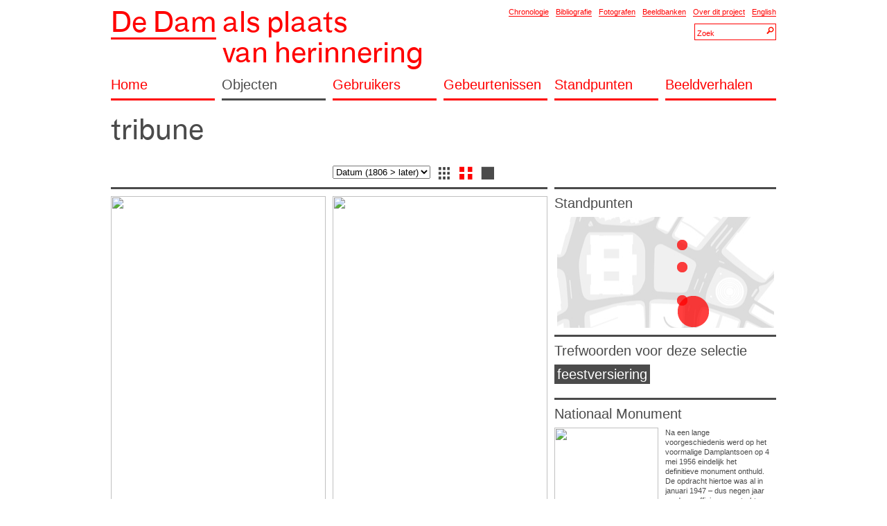

--- FILE ---
content_type: text/html; charset=UTF-8
request_url: http://amsterdamdam.nl/object/664/
body_size: 3382
content:
<div id="content" class="head"><!DOCTYPE html PUBLIC "-//W3C//DTD XHTML 1.0 Transitional//EN" "http://www.w3.org/TR/xhtml1/DTD/xhtml1-transitional.dtd">
<html xmlns="http://www.w3.org/1999/xhtml">
<head>
<meta http-equiv="Content-Type" content="text/html; charset=utf-8" />
<link rel="Shortcut Icon" href="/site/img/favicon.png" type="image/x-icon" />
<title>De Dam als Plaats van Herinnering</title>
<link href="http://amsterdamdam.nl/object/664/" rel="canonical" />
<link rel="stylesheet" href="/site/style/reset.css" type="text/css" />
<link rel="stylesheet" href="/site/style/font.css" type="text/css" />
<link rel="stylesheet" href="/site/style/style.css" type="text/css" />
<link rel="stylesheet" href="/site/style/english.css" type="text/css" />
<link rel="stylesheet" href="/site/style/default.css" type="text/css" />
 
<link rel="stylesheet" href="/site/style/webkit.css" type="text/css" />
 
<style>
</style>
 
<script type="text/javascript" src="/_lib/minify/min/?g=jsFront&debug=1"></script>
<script type="text/javascript">
var SETTINGS	= {};
var CONTROLLER	= {};
window.addEvent('domready', function() 
{ 
		new Settings('/site/js/settings/do.php');
});
</script>
</head>
<body class="object">
<div id="lb"></div>
<!--<table width="90%" border="0"><tr><td align="center">-->
<div id="wrapper" style="text-align:left;"><div><div id="content" class="header"><div id="header" class="mt mb"><div class="cs3mr"><h1><a href="http://amsterdamdam.nl" class="h1 redLink"><span class="thick hBlock">De Dam</span>&nbsp;<span class="noline hBlock">als plaats<br>van herinnering</span></a></h1></div><div class="cs3"><div style="text-align:right;"><a href="/chronologie/" class="redLink thin ml">Chronologie</a><a href="/bibliografie/" class="redLink thin ml">Bibliografie</a><a href="/fotografen/" class="redLink thin ml">Fotografen</a><a href="/beeldbanken/" class="redLink thin ml">Beeldbanken</a><a href="/over/" class="redLink thin ml">Over dit project</a><a href="/english/" class="redLink thin ml">English</a><div id="searchHeader"><div class="searchContainer ib ml mt"><input type="text" class="searchBox searchSmall searchSmallText searchText" value="Zoek" /><input type="button" class="searchBox searchSmall searchSmallButton searchButton" /></div></div></div></div><div class="cs6"><a href="/home/" class="h2 redLink thick cs1mr pb mb">Home</a><a href="/objecten/" class="h2 blackLink thick cs1mr pb mb">Objecten</a><a href="/personen/" class="h2 redLink thick cs1mr pb mb">Gebruikers</a><a href="/gebeurtenissen/" class="h2 redLink thick cs1mr pb mb">Gebeurtenissen</a><a href="/standpunten/" class="h2 redLink thick cs1mr pb mb">Standpunten</a><a href="/beeldverhalen/" class="h2 redLink thick cs1 pb mb">Beeldverhalen</a></div></div><div><div id="content" class="object"><div class="cs6 mb"><h2 class="h1 mb cs4mr">tribune</h2></div><div class="cs6"><div class="cs6"><div class="cs2 mb mt">&nbsp;</div><div class="cs2mr mb mt"><select class="" onChange="javascript:window.location = '?listorder=' + this.options[selectedIndex].value;"><option value="starts_asc" selected >Datum (1806 > later)</option></select><a href="?listview=small" class="ml mr listViewSelect listViewSmall"></a><a href="?listview=medium" class="mr listViewSelect listViewMediumSelected"></a><a href="?listview=large" class="mr listViewSelect listViewLarge"></a></div></div><!-- begin list wrapper --><div class="cs4"><div class="cs4mr blackBorder thick mb" style="clear:both;"></div><div class="cs2"><div class="cs2mr mb"><a href="/beeld/663/?tagID=664"><div class="medium_fill fill " ><img src="http://afbeeldingen.gahetna.nl/ams/thumb/640x480/927ffd12-9eee-7c56-1025-5de61152b112.jpg" class="protect" /></div></a></div><div class="cs2mr mb" style="min-height:28px;"><strong>Trefwoorden:</strong> <a href="/object/664/" class="blackLink">tribune</a>, <a href="/object/606/" class="blackLink">lantarenpaal</a>, <a href="/object/666/" class="blackLink">julianafontein</a>, <a href="/object/577/" class="blackLink">koets</a>, <a href="/object/667/" class="blackLink">fiets</a>, <a href="/gebeurtenis/668/" class="blackLink">koninklijk bezoek</a>, <a href="/gebeurtenis/669/" class="blackLink">julianafeesten</a>, <a href="/object/607/" class="blackLink">feestversiering</a>, <a href="/object/1428/" class="blackLink">parasol</a></div><div class="cs2mr mb" style="min-height:28px;"><strong>Datum:</strong> 1910.05.26 - 1910.06.02 / <strong>Fotograaf:</strong> <a href="/fotograaf/670/" class="blackLink">scherpenisse, j.l.</a> / <strong>Bron:</strong> <a href="/beeldbank/495/" class="blackLink">SAA</a></div></div><div class="cs2"><div class="cs2mr mb"><a href="/beeld/1036/?tagID=664"><div class="medium_fill fill " ><img src="http://afbeeldingen.gahetna.nl/ams/thumb/640x480/db3f7147-fe7f-6739-a6f7-fb518eb2cd45.jpg" class="protect" /></div></a></div><div class="cs2mr mb" style="min-height:28px;"><strong>Trefwoorden:</strong> <a href="/gebeurtenis/834/" class="blackLink">25-jarig regeringsjubileum</a>, <a href="/object/664/" class="blackLink">tribune</a>, <a href="/object/590/" class="blackLink">industrieele club</a>, <a href="/gebruiker/844/" class="blackLink">wilhelmina, koningin</a>, <a href="/gebruiker/553/" class="blackLink">politie</a>, <a href="/object/607/" class="blackLink">feestversiering</a>, <a href="/object/558/" class="blackLink">vlag</a>, <a href="/gebruiker/685/" class="blackLink">menigte</a></div><div class="cs2mr mb" style="min-height:28px;"><strong>Datum:</strong> 1923.09.01 - 1923.09.30 / <strong>Bron:</strong> <a href="/beeldbank/495/" class="blackLink">SAA</a></div></div><div class="cs4mr blackBorder thin mb mt"></div><div class="cs2"><div class="cs2mr mb"><a href="/beeld/2484/?tagID=664"><div class="medium_fill fill " ><img src="http://images.memorix.nl/nfm/thumb/800x600/486195e8-bb18-2614-b080-59f1883be6e1.jpg" class="protect" /></div></a></div><div class="cs2mr mb" style="min-height:28px;"><strong>Trefwoorden:</strong> <a href="/object/558/" class="blackLink">vlag</a>, <a href="/object/507/" class="blackLink">koninklijk paleis</a>, <a href="/object/557/" class="blackLink">nieuwe kerk</a>, <a href="/object/664/" class="blackLink">tribune</a>, <a href="/gebeurtenis/560/" class="blackLink">bevrijding</a>, <a href="/gebruiker/685/" class="blackLink">menigte</a>, <a href="/gebruiker/644/" class="blackLink">publiek</a></div><div class="cs2mr mb" style="min-height:28px;"><strong>Datum:</strong> 1945.05.09 - 1945.05.09 / <strong>Fotograaf:</strong> <a href="/fotograaf/2475/" class="blackLink">leijns, w.f.</a> / <strong>Bron:</strong> <a href="/beeldbank/1366/" class="blackLink">NFm</a></div></div><div class="cs2"><div class="cs2mr mb"><a href="/beeld/2500/?tagID=664"><div class="medium_fill fill " ><img src="http://images.memorix.nl/nfm/thumb/800x600/159b04b6-c990-6601-cc4f-0674c69b3155.jpg" class="protect" /></div></a></div><div class="cs2mr mb" style="min-height:28px;"><strong>Trefwoorden:</strong> <a href="/object/757/" class="blackLink">spandoek</a>, <a href="/object/507/" class="blackLink">koninklijk paleis</a>, <a href="/object/752/" class="blackLink">muziektent</a>, <a href="/object/557/" class="blackLink">nieuwe kerk</a>, <a href="/object/1792/" class="blackLink">ijscokar</a>, <a href="/object/664/" class="blackLink">tribune</a>, <a href="/object/558/" class="blackLink">vlag</a>, <a href="/object/727/" class="blackLink">spreekgestoelte</a>, <a href="/gebeurtenis/560/" class="blackLink">bevrijding</a>, <a href="/gebruiker/644/" class="blackLink">publiek</a>, <a href="/gebruiker/685/" class="blackLink">menigte</a></div><div class="cs2mr mb" style="min-height:28px;"><strong>Datum:</strong> 1945.05.09 - 1945.05.09 / <strong>Fotograaf:</strong> <a href="/fotograaf/2475/" class="blackLink">leijns, w.f.</a> / <strong>Bron:</strong> <a href="/beeldbank/1366/" class="blackLink">NFm</a></div></div><div class="cs4mr blackBorder thin mb mt"></div><div class="cs2"><div class="cs2mr mb"><a href="/beeld/2713/?tagID=664"><div class="medium_fill fill " ><img src="/_covers/640x640/2695.jpg" class="protect" /></div></a></div><div class="cs2mr mb" style="min-height:28px;"><strong>Trefwoorden:</strong> <a href="/object/507/" class="blackLink">koninklijk paleis</a>, <a href="/object/557/" class="blackLink">nieuwe kerk</a>, <a href="/object/607/" class="blackLink">feestversiering</a>, <a href="/object/1801/" class="blackLink">pantservoertuig</a>, <a href="/gebeurtenis/560/" class="blackLink">bevrijding</a>, <a href="/object/664/" class="blackLink">tribune</a>, <a href="/object/856/" class="blackLink">vrijheidsboom</a>, <a href="/gebruiker/644/" class="blackLink">publiek</a>, <a href="/gebruiker/2489/" class="blackLink">geallieerd</a>, <a href="/gebruiker/561/" class="blackLink">militair</a>, <a href="/gebeurtenis/2813/" class="blackLink">defilé der zegepraal</a>, <a href="/gebruiker/844/" class="blackLink">wilhelmina, koningin</a>, <a href="/gebruiker/3006/" class="blackLink">elffers, dick</a></div><div class="cs2mr mb" style="min-height:28px;"><strong>Datum:</strong> 1945.06.28 - 1945.06.28 / <strong>Fotograaf:</strong> <a href="/fotograaf/2814/" class="blackLink">noordhoff, e.j.</a> / <strong>Bron:</strong> <a href="/beeldbank/2809/" class="blackLink">PC</a></div></div><div class="cs2"><div class="cs2mr mb"><a href="/beeld/2508/?tagID=664"><div class="medium_fill fill " ><img src="http://images.memorix.nl/nfm/thumb/800x600/9365def7-1a43-1db1-07f3-cf951acbb3cf.jpg" class="protect" /></div></a></div><div class="cs2mr mb" style="min-height:28px;"><strong>Trefwoorden:</strong> <a href="/object/2471/" class="blackLink">luidsprekerwagen</a>, <a href="/object/558/" class="blackLink">vlag</a>, <a href="/object/757/" class="blackLink">spandoek</a>, <a href="/object/607/" class="blackLink">feestversiering</a>, <a href="/object/508/" class="blackLink">peek & cloppenburg</a>, <a href="/object/664/" class="blackLink">tribune</a>, <a href="/object/2509/" class="blackLink">masker</a>, <a href="/gebeurtenis/560/" class="blackLink">bevrijding</a>, <a href="/gebeurtenis/999/" class="blackLink">optocht</a>, <a href="/gebeurtenis/1399/" class="blackLink">publiek</a>, <a href="/gebruiker/685/" class="blackLink">menigte</a>, <a href="/gebruiker/2511/" class="blackLink">ondergrondse pers</a>, <a href="/gebruiker/661/" class="blackLink">fotograaf</a></div><div class="cs2mr mb" style="min-height:28px;"><strong>Datum:</strong> 1945.06.28 - 1945.06.28 / <strong>Fotograaf:</strong> <a href="/fotograaf/2475/" class="blackLink">leijns, w.f.</a> / <strong>Bron:</strong> <a href="/beeldbank/1366/" class="blackLink">NFm</a></div></div><div class="cs4mr blackBorder thin mb mt"></div><div class="cs2"><div class="cs2mr mb"><a href="/beeld/1068/?tagID=664"><div class="medium_fill fill " ><img src="http://afbeeldingen.gahetna.nl/ams/thumb/640x480/f335e0e2-b470-f1fd-b650-5e51c289768c.jpg" class="protect" /></div></a></div><div class="cs2mr mb" style="min-height:28px;"><strong>Trefwoorden:</strong> <a href="/object/519/" class="blackLink">nationaal monument</a>, <a href="/object/521/" class="blackLink">krasnapolsky, hotel</a>, <a href="/object/664/" class="blackLink">tribune</a>, <a href="/gebruiker/1103/" class="blackLink">juliana, koningin</a>, <a href="/gebruiker/1228/" class="blackLink">bernhard, prins</a>, <a href="/gebeurtenis/2777/" class="blackLink">onthulling</a></div><div class="cs2mr mb" style="min-height:28px;"><strong>Datum:</strong> 1956.05.04 - 1956.05.04 / <strong>Fotograaf:</strong> <a href="/fotograaf/565/" class="blackLink">anefo</a> / <strong>Bron:</strong> <a href="/beeldbank/495/" class="blackLink">SAA</a></div></div><div class="cs4mr blackBorder thick mb mt"></div></div><!-- end list wrapper --><div class="cs2"><div class="cs2 mb blackBorder thick"></div><div class="h2 cs2 mb">Standpunten</div><div class="cs2 mb"><div class="loadingBackground" style="width:320px;height:160px;"><div id="povset_664" class="pointOfViewSet" style="width:320px;height:160px;position:absolute;overflow:hidden;"><div id="povset_background" style="width:320px;height:160px;position:absolute;overflow:hidden"></div><div id="povset_map" style="width:320px;height:160px;position:absolute;overflow:hidden"></div><div id="povset_dots" style="width:320px;height:160px;position:absolute;overflow:hidden"></div><div id="povset_over" class="loadingBackground" style="width:320px;height:160px;position:absolute;overflow:hidden;"></div></div></div></div><div class="cs2"><div class="blackBorder thick mb"></div><div class="h2 mb">Trefwoorden voor deze selectie</div><div class="mb"><a href="/object/607/" class="h2 whiteLink blackBackground inlineBlock mb mr" style="padding:4px;">feestversiering</a></div></div><div class="cs2 mb"><div class="blackBorder thick mb"></div><a href="/beeldverhaal/2671/" class="h2 blackLink noline mb block">Nationaal Monument</a><div class="cs1 mb"><a href="/beeldverhaal/2671/"><div class="small_fill fill " ><img src="" class="" /></div></a>5 beelden</div><div class="cs1mr mb"><p>
	Na een lange voorgeschiedenis werd op het voormalige Damplantsoen op 4 mei 1956 eindelijk het definitieve monument onthuld. De opdracht hiertoe was al in januari 1947 &ndash; dus negen jaar eerder &ndash; officieus verstrekt aan de beeldhouwer John Raedecker. De <a href="/beeldverhaal/2671/" class="block mt">&#8594; Bekijk dit verhaal</a></div></div></div></div>
<div><div id="content" class="footer"><div id="footer" class="mb mt"><div class="redBorder thick cs6 mb"></div><div class="cs6 mb"><div class="cs3" style="margin-top:4px;"><div><a href="/home/" class="h2 redLink thick cs1mr pb mb" >Home</a><a href="/objecten/" class="h2 blackLink thick cs1mr pb mb" >Objecten</a><a href="/personen/" class="h2 redLink thick cs1mr pb mb" >Gebruikers</a><a href="/gebeurtenissen/" class="h2 redLink thick cs1mr pb mb" >Gebeurtenissen</a><a href="/standpunten/" class="h2 redLink thick cs1mr pb mb" >Standpunten</a><a href="/beeldverhalen/" class="h2 redLink thick cs1mr pb mb" >Beeldverhalen</a></div></div><div class="cs1mr"><div id="searchFooter"><div class="searchContainer ib"><input type="text" class="searchBox searchLarge searchLargeText searchText" value="Zoek" /><input type="button" class="searchBox searchLarge searchLargeButton searchButton" /></div></div></div><div class="cs2" style="margin-top:4px;"><div class="h2 blackText thick pb mb">Aanvullingen of Opmerkingen?</div><p>Heeft u aanvullingen, opmerkingen of verbeteringen?. Dan kunt u deze mailen naar <a class="blackLink blackborder thin" href="mailto:redactie@amsterdamdam.nl">redactie@amsterdamdam.nl</a>.</p></div></div><div class="cs6 mb"><div class="cs3mr"><div><a href="/disclaimer/" class="redLink thin mr">Disclaimer</a></div></div><div class="cs3"><div><a href="/chronologie/" class="redLink thin mr">Chronologie</a><a href="/bibliografie/" class="redLink thin mr">Bibliografie</a><a href="/fotografen/" class="redLink thin mr">Fotografen</a><a href="/beeldbanken/" class="redLink thin mr">Beeldbanken</a><a href="/over/" class="redLink thin mr">Over dit project</a><a href="/english/" class="redLink thin mr">English</a></div></div></div></div>
<div><div id="content" class="foot"></div><!-- end wrapper -->
<!--</td></tr></table>-->
</body>
</html><div>


--- FILE ---
content_type: text/html; charset=UTF-8
request_url: http://amsterdamdam.nl/site//js/pointOfView/do.php
body_size: 178
content:
{"dots":[{"file":"\/site\/img\/stip_01.png","href":"\/standpunt\/?gridX=L&gridY=3","left":176.5,"top":32.5,"width":15,"height":15},{"file":"\/site\/img\/stip_01.png","href":"\/standpunt\/?gridX=L&gridY=5","left":176.5,"top":64.5,"width":15,"height":15},{"file":"\/site\/img\/stip_01.png","href":"\/standpunt\/?gridX=L&gridY=8","left":176.5,"top":112.5,"width":15,"height":15},{"file":"\/site\/img\/stip_03.png","href":"\/standpunt\/?gridX=M&gridY=9","left":177.5,"top":113.5,"width":45,"height":45}]}

--- FILE ---
content_type: text/css
request_url: http://amsterdamdam.nl/site/style/font.css
body_size: 2361
content:
/* Generated by Font Squirrel (http://www.fontsquirrel.com) on January 10, 2012 */



@font-face {
    font-family: 'FGroteskDemiItalic';
    src: url('font/f_grotesk_demi_italic-webfont.eot');
    src: url('font/f_grotesk_demi_italic-webfont.eot?#iefix') format('embedded-opentype'),
         url('font/f_grotesk_demi_italic-webfont.woff') format('woff'),
         url('font/f_grotesk_demi_italic-webfont.ttf') format('truetype'),
         url('font/f_grotesk_demi_italic-webfont.svg#FGroteskDemiItalic') format('svg');
    font-weight: normal;
    font-style: italic;

}

@font-face {
    font-family: 'FGroteskDemi';
    src: url('font/f_grotesk_demi-webfont.eot');
    src: url('font/f_grotesk_demi-webfont.eot?#iefix') format('embedded-opentype'),
         url('font/f_grotesk_demi-webfont.woff') format('woff'),
         url('font/f_grotesk_demi-webfont.ttf') format('truetype'),
         url('font/f_grotesk_demi-webfont.svg#FGroteskDemi') format('svg');
    font-weight: normal;
    font-style: normal;

}

@font-face {
    font-family: 'FGroteskBook';
    src: url('font/f_grotesk_book-webfont.eot');
    src: url('font/f_grotesk_book-webfont.eot?#iefix') format('embedded-opentype'),
         url('font/f_grotesk_book-webfont.woff') format('woff'),
         url('font/f_grotesk_book-webfont.ttf') format('truetype'),
         url('font/f_grotesk_book-webfont.svg#FGroteskBook') format('svg');
    font-weight: normal;
    font-style: normal;

}

@font-face {
    font-family: 'FGroteskSemibold';
    src: url('font/f_grotesk-webfont.eot');
    src: url('font/f_grotesk-webfont.eot?#iefix') format('embedded-opentype'),
         url('font/f_grotesk-webfont.woff') format('woff'),
         url('font/f_grotesk-webfont.ttf') format('truetype'),
         url('font/f_grotesk-webfont.svg#FGroteskSemibold') format('svg');
    font-weight: normal;
    font-style: normal;

}

@font-face {
    font-family: 'FGroteskSemiboldItalic';
    src: url('font/f_grotesk.slant-webfont.eot');
    src: url('font/f_grotesk.slant-webfont.eot?#iefix') format('embedded-opentype'),
         url('font/f_grotesk.slant-webfont.woff') format('woff'),
         url('font/f_grotesk.slant-webfont.ttf') format('truetype'),
         url('font/f_grotesk.slant-webfont.svg#FGroteskSemiboldItalic') format('svg');
    font-weight: normal;
    font-style: normal;

}



--- FILE ---
content_type: text/css
request_url: http://amsterdamdam.nl/site/style/english.css
body_size: 267
content:

.english .redLink, .english #content a{color:rgb(46,49,146);border-bottom-color:rgb(46,49,146);}
.english .redLink:hover,  .english .blackLink:hover,.english #content a:hover{color:rgb(75,75,75);border-bottom-color:rgb(75,75,75);cursor:pointer;}
.english .redText{color:rgb(46,49,146);}
.english .redBackground{background:rgb(46,49,146);}
.english .redBorder{border-bottom-color:rgb(46,49,146);}

.english .searchBox{color:rgb(46,49,146);}
.english .searchContainer{border:1px solid rgb(46,49,146);}
.english .searchSmallButton{background-image:url(/site/img/zoekklein_blauw.png);}
.english .searchLargeButton{background-image:url(/site/img/zoekgroot_blauw.png);}
.english #searchSearch .searchLargeButton{background-image:url(/site/img/zoekgroot_blauw.png);}


--- FILE ---
content_type: application/x-javascript; charset=utf-8
request_url: http://amsterdamdam.nl/_lib/minify/min/?g=jsFront&debug=1
body_size: 56912
content:

/* mootools-core-1.4.5-full-compat-yc.js */

/* 1   */ /*
/* 2   *| ---
/* 3   *| MooTools: the javascript framework
/* 4   *| 
/* 5   *| web build:
/* 6   *|  - http://mootools.net/core/76bf47062d6c1983d66ce47ad66aa0e0
/* 7   *| 
/* 8   *| packager build:
/* 9   *|  - packager build Core/Core Core/Array Core/String Core/Number Core/Function Core/Object Core/Event Core/Browser Core/Class Core/Class.Extras Core/Slick.Parser Core/Slick.Finder Core/Element Core/Element.Style Core/Element.Event Core/Element.Delegation Core/Element.Dimensions Core/Fx Core/Fx.CSS Core/Fx.Tween Core/Fx.Morph Core/Fx.Transitions Core/Request Core/Request.HTML Core/Request.JSON Core/Cookie Core/JSON Core/DOMReady Core/Swiff
/* 10  *| 
/* 11  *| copyrights:
/* 12  *|   - [MooTools](http://mootools.net)
/* 13  *| 
/* 14  *| licenses:
/* 15  *|   - [MIT License](http://mootools.net/license.txt)
/* 16  *| ...
/* 17  *| */
/* 18  */ 
/* 19  */ (function(){this.MooTools={version:"1.4.5",build:"ab8ea8824dc3b24b6666867a2c4ed58ebb762cf0"};var e=this.typeOf=function(i){if(i==null){return"null";}if(i.$family!=null){return i.$family();
/* 20  */ }if(i.nodeName){if(i.nodeType==1){return"element";}if(i.nodeType==3){return(/\S/).test(i.nodeValue)?"textnode":"whitespace";}}else{if(typeof i.length=="number"){if(i.callee){return"arguments";
/* 21  */ }if("item" in i){return"collection";}}}return typeof i;};var u=this.instanceOf=function(w,i){if(w==null){return false;}var v=w.$constructor||w.constructor;
/* 22  */ while(v){if(v===i){return true;}v=v.parent;}if(!w.hasOwnProperty){return false;}return w instanceof i;};var f=this.Function;var r=true;for(var q in {toString:1}){r=null;
/* 23  */ }if(r){r=["hasOwnProperty","valueOf","isPrototypeOf","propertyIsEnumerable","toLocaleString","toString","constructor"];}f.prototype.overloadSetter=function(v){var i=this;
/* 24  */ return function(x,w){if(x==null){return this;}if(v||typeof x!="string"){for(var y in x){i.call(this,y,x[y]);}if(r){for(var z=r.length;z--;){y=r[z];if(x.hasOwnProperty(y)){i.call(this,y,x[y]);
/* 25  */ }}}}else{i.call(this,x,w);}return this;};};f.prototype.overloadGetter=function(v){var i=this;return function(x){var y,w;if(typeof x!="string"){y=x;}else{if(arguments.length>1){y=arguments;
/* 26  */ }else{if(v){y=[x];}}}if(y){w={};for(var z=0;z<y.length;z++){w[y[z]]=i.call(this,y[z]);}}else{w=i.call(this,x);}return w;};};f.prototype.extend=function(i,v){this[i]=v;
/* 27  */ }.overloadSetter();f.prototype.implement=function(i,v){this.prototype[i]=v;}.overloadSetter();var o=Array.prototype.slice;f.from=function(i){return(e(i)=="function")?i:function(){return i;
/* 28  */ };};Array.from=function(i){if(i==null){return[];}return(k.isEnumerable(i)&&typeof i!="string")?(e(i)=="array")?i:o.call(i):[i];};Number.from=function(v){var i=parseFloat(v);
/* 29  */ return isFinite(i)?i:null;};String.from=function(i){return i+"";};f.implement({hide:function(){this.$hidden=true;return this;},protect:function(){this.$protected=true;
/* 30  */ return this;}});var k=this.Type=function(x,w){if(x){var v=x.toLowerCase();var i=function(y){return(e(y)==v);};k["is"+x]=i;if(w!=null){w.prototype.$family=(function(){return v;
/* 31  */ }).hide();w.type=i;}}if(w==null){return null;}w.extend(this);w.$constructor=k;w.prototype.$constructor=w;return w;};var p=Object.prototype.toString;k.isEnumerable=function(i){return(i!=null&&typeof i.length=="number"&&p.call(i)!="[object Function]");
/* 32  */ };var b={};var d=function(i){var v=e(i.prototype);return b[v]||(b[v]=[]);};var h=function(w,A){if(A&&A.$hidden){return;}var v=d(this);for(var x=0;x<v.length;
/* 33  */ x++){var z=v[x];if(e(z)=="type"){h.call(z,w,A);}else{z.call(this,w,A);}}var y=this.prototype[w];if(y==null||!y.$protected){this.prototype[w]=A;}if(this[w]==null&&e(A)=="function"){t.call(this,w,function(i){return A.apply(i,o.call(arguments,1));
/* 34  */ });}};var t=function(i,w){if(w&&w.$hidden){return;}var v=this[i];if(v==null||!v.$protected){this[i]=w;}};k.implement({implement:h.overloadSetter(),extend:t.overloadSetter(),alias:function(i,v){h.call(this,i,this.prototype[v]);
/* 35  */ }.overloadSetter(),mirror:function(i){d(this).push(i);return this;}});new k("Type",k);var c=function(v,A,y){var x=(A!=Object),E=A.prototype;if(x){A=new k(v,A);
/* 36  */ }for(var B=0,z=y.length;B<z;B++){var F=y[B],D=A[F],C=E[F];if(D){D.protect();}if(x&&C){A.implement(F,C.protect());}}if(x){var w=E.propertyIsEnumerable(y[0]);
/* 37  */ A.forEachMethod=function(J){if(!w){for(var I=0,G=y.length;I<G;I++){J.call(E,E[y[I]],y[I]);}}for(var H in E){J.call(E,E[H],H);}};}return c;};c("String",String,["charAt","charCodeAt","concat","indexOf","lastIndexOf","match","quote","replace","search","slice","split","substr","substring","trim","toLowerCase","toUpperCase"])("Array",Array,["pop","push","reverse","shift","sort","splice","unshift","concat","join","slice","indexOf","lastIndexOf","filter","forEach","every","map","some","reduce","reduceRight"])("Number",Number,["toExponential","toFixed","toLocaleString","toPrecision"])("Function",f,["apply","call","bind"])("RegExp",RegExp,["exec","test"])("Object",Object,["create","defineProperty","defineProperties","keys","getPrototypeOf","getOwnPropertyDescriptor","getOwnPropertyNames","preventExtensions","isExtensible","seal","isSealed","freeze","isFrozen"])("Date",Date,["now"]);
/* 38  */ Object.extend=t.overloadSetter();Date.extend("now",function(){return +(new Date);});new k("Boolean",Boolean);Number.prototype.$family=function(){return isFinite(this)?"number":"null";
/* 39  */ }.hide();Number.extend("random",function(v,i){return Math.floor(Math.random()*(i-v+1)+v);});var l=Object.prototype.hasOwnProperty;Object.extend("forEach",function(i,w,x){for(var v in i){if(l.call(i,v)){w.call(x,i[v],v,i);
/* 40  */ }}});Object.each=Object.forEach;Array.implement({forEach:function(x,y){for(var w=0,v=this.length;w<v;w++){if(w in this){x.call(y,this[w],w,this);}}},each:function(i,v){Array.forEach(this,i,v);
/* 41  */ return this;}});var s=function(i){switch(e(i)){case"array":return i.clone();case"object":return Object.clone(i);default:return i;}};Array.implement("clone",function(){var v=this.length,w=new Array(v);
/* 42  */ while(v--){w[v]=s(this[v]);}return w;});var a=function(v,i,w){switch(e(w)){case"object":if(e(v[i])=="object"){Object.merge(v[i],w);}else{v[i]=Object.clone(w);
/* 43  */ }break;case"array":v[i]=w.clone();break;default:v[i]=w;}return v;};Object.extend({merge:function(C,y,x){if(e(y)=="string"){return a(C,y,x);}for(var B=1,w=arguments.length;
/* 44  */ B<w;B++){var z=arguments[B];for(var A in z){a(C,A,z[A]);}}return C;},clone:function(i){var w={};for(var v in i){w[v]=s(i[v]);}return w;},append:function(z){for(var y=1,w=arguments.length;
/* 45  */ y<w;y++){var v=arguments[y]||{};for(var x in v){z[x]=v[x];}}return z;}});["Object","WhiteSpace","TextNode","Collection","Arguments"].each(function(i){new k(i);
/* 46  */ });var j=Date.now();String.extend("uniqueID",function(){return(j++).toString(36);});var g=this.Hash=new k("Hash",function(i){if(e(i)=="hash"){i=Object.clone(i.getClean());
/* 47  */ }for(var v in i){this[v]=i[v];}return this;});g.implement({forEach:function(i,v){Object.forEach(this,i,v);},getClean:function(){var v={};for(var i in this){if(this.hasOwnProperty(i)){v[i]=this[i];
/* 48  */ }}return v;},getLength:function(){var v=0;for(var i in this){if(this.hasOwnProperty(i)){v++;}}return v;}});g.alias("each","forEach");Object.type=k.isObject;
/* 49  */ var n=this.Native=function(i){return new k(i.name,i.initialize);};n.type=k.type;n.implement=function(x,v){for(var w=0;w<x.length;w++){x[w].implement(v);
/* 50  */ }return n;};var m=Array.type;Array.type=function(i){return u(i,Array)||m(i);};this.$A=function(i){return Array.from(i).slice();};this.$arguments=function(v){return function(){return arguments[v];

/* mootools-core-1.4.5-full-compat-yc.js */

/* 51  */ };};this.$chk=function(i){return !!(i||i===0);};this.$clear=function(i){clearTimeout(i);clearInterval(i);return null;};this.$defined=function(i){return(i!=null);
/* 52  */ };this.$each=function(w,v,x){var i=e(w);((i=="arguments"||i=="collection"||i=="array"||i=="elements")?Array:Object).each(w,v,x);};this.$empty=function(){};
/* 53  */ this.$extend=function(v,i){return Object.append(v,i);};this.$H=function(i){return new g(i);};this.$merge=function(){var i=Array.slice(arguments);i.unshift({});
/* 54  */ return Object.merge.apply(null,i);};this.$lambda=f.from;this.$mixin=Object.merge;this.$random=Number.random;this.$splat=Array.from;this.$time=Date.now;
/* 55  */ this.$type=function(i){var v=e(i);if(v=="elements"){return"array";}return(v=="null")?false:v;};this.$unlink=function(i){switch(e(i)){case"object":return Object.clone(i);
/* 56  */ case"array":return Array.clone(i);case"hash":return new g(i);default:return i;}};})();Array.implement({every:function(c,d){for(var b=0,a=this.length>>>0;
/* 57  */ b<a;b++){if((b in this)&&!c.call(d,this[b],b,this)){return false;}}return true;},filter:function(d,f){var c=[];for(var e,b=0,a=this.length>>>0;b<a;b++){if(b in this){e=this[b];
/* 58  */ if(d.call(f,e,b,this)){c.push(e);}}}return c;},indexOf:function(c,d){var b=this.length>>>0;for(var a=(d<0)?Math.max(0,b+d):d||0;a<b;a++){if(this[a]===c){return a;
/* 59  */ }}return -1;},map:function(c,e){var d=this.length>>>0,b=Array(d);for(var a=0;a<d;a++){if(a in this){b[a]=c.call(e,this[a],a,this);}}return b;},some:function(c,d){for(var b=0,a=this.length>>>0;
/* 60  */ b<a;b++){if((b in this)&&c.call(d,this[b],b,this)){return true;}}return false;},clean:function(){return this.filter(function(a){return a!=null;});},invoke:function(a){var b=Array.slice(arguments,1);
/* 61  */ return this.map(function(c){return c[a].apply(c,b);});},associate:function(c){var d={},b=Math.min(this.length,c.length);for(var a=0;a<b;a++){d[c[a]]=this[a];
/* 62  */ }return d;},link:function(c){var a={};for(var e=0,b=this.length;e<b;e++){for(var d in c){if(c[d](this[e])){a[d]=this[e];delete c[d];break;}}}return a;},contains:function(a,b){return this.indexOf(a,b)!=-1;
/* 63  */ },append:function(a){this.push.apply(this,a);return this;},getLast:function(){return(this.length)?this[this.length-1]:null;},getRandom:function(){return(this.length)?this[Number.random(0,this.length-1)]:null;
/* 64  */ },include:function(a){if(!this.contains(a)){this.push(a);}return this;},combine:function(c){for(var b=0,a=c.length;b<a;b++){this.include(c[b]);}return this;
/* 65  */ },erase:function(b){for(var a=this.length;a--;){if(this[a]===b){this.splice(a,1);}}return this;},empty:function(){this.length=0;return this;},flatten:function(){var d=[];
/* 66  */ for(var b=0,a=this.length;b<a;b++){var c=typeOf(this[b]);if(c=="null"){continue;}d=d.concat((c=="array"||c=="collection"||c=="arguments"||instanceOf(this[b],Array))?Array.flatten(this[b]):this[b]);
/* 67  */ }return d;},pick:function(){for(var b=0,a=this.length;b<a;b++){if(this[b]!=null){return this[b];}}return null;},hexToRgb:function(b){if(this.length!=3){return null;
/* 68  */ }var a=this.map(function(c){if(c.length==1){c+=c;}return c.toInt(16);});return(b)?a:"rgb("+a+")";},rgbToHex:function(d){if(this.length<3){return null;}if(this.length==4&&this[3]==0&&!d){return"transparent";
/* 69  */ }var b=[];for(var a=0;a<3;a++){var c=(this[a]-0).toString(16);b.push((c.length==1)?"0"+c:c);}return(d)?b:"#"+b.join("");}});Array.alias("extend","append");
/* 70  */ var $pick=function(){return Array.from(arguments).pick();};String.implement({test:function(a,b){return((typeOf(a)=="regexp")?a:new RegExp(""+a,b)).test(this);
/* 71  */ },contains:function(a,b){return(b)?(b+this+b).indexOf(b+a+b)>-1:String(this).indexOf(a)>-1;},trim:function(){return String(this).replace(/^\s+|\s+$/g,"");
/* 72  */ },clean:function(){return String(this).replace(/\s+/g," ").trim();},camelCase:function(){return String(this).replace(/-\D/g,function(a){return a.charAt(1).toUpperCase();
/* 73  */ });},hyphenate:function(){return String(this).replace(/[A-Z]/g,function(a){return("-"+a.charAt(0).toLowerCase());});},capitalize:function(){return String(this).replace(/\b[a-z]/g,function(a){return a.toUpperCase();
/* 74  */ });},escapeRegExp:function(){return String(this).replace(/([-.*+?^${}()|[\]\/\\])/g,"\\$1");},toInt:function(a){return parseInt(this,a||10);},toFloat:function(){return parseFloat(this);
/* 75  */ },hexToRgb:function(b){var a=String(this).match(/^#?(\w{1,2})(\w{1,2})(\w{1,2})$/);return(a)?a.slice(1).hexToRgb(b):null;},rgbToHex:function(b){var a=String(this).match(/\d{1,3}/g);
/* 76  */ return(a)?a.rgbToHex(b):null;},substitute:function(a,b){return String(this).replace(b||(/\\?\{([^{}]+)\}/g),function(d,c){if(d.charAt(0)=="\\"){return d.slice(1);
/* 77  */ }return(a[c]!=null)?a[c]:"";});}});Number.implement({limit:function(b,a){return Math.min(a,Math.max(b,this));},round:function(a){a=Math.pow(10,a||0).toFixed(a<0?-a:0);
/* 78  */ return Math.round(this*a)/a;},times:function(b,c){for(var a=0;a<this;a++){b.call(c,a,this);}},toFloat:function(){return parseFloat(this);},toInt:function(a){return parseInt(this,a||10);
/* 79  */ }});Number.alias("each","times");(function(b){var a={};b.each(function(c){if(!Number[c]){a[c]=function(){return Math[c].apply(null,[this].concat(Array.from(arguments)));
/* 80  */ };}});Number.implement(a);})(["abs","acos","asin","atan","atan2","ceil","cos","exp","floor","log","max","min","pow","sin","sqrt","tan"]);Function.extend({attempt:function(){for(var b=0,a=arguments.length;
/* 81  */ b<a;b++){try{return arguments[b]();}catch(c){}}return null;}});Function.implement({attempt:function(a,c){try{return this.apply(c,Array.from(a));}catch(b){}return null;
/* 82  */ },bind:function(e){var a=this,b=arguments.length>1?Array.slice(arguments,1):null,d=function(){};var c=function(){var g=e,h=arguments.length;if(this instanceof c){d.prototype=a.prototype;
/* 83  */ g=new d;}var f=(!b&&!h)?a.call(g):a.apply(g,b&&h?b.concat(Array.slice(arguments)):b||arguments);return g==e?f:g;};return c;},pass:function(b,c){var a=this;
/* 84  */ if(b!=null){b=Array.from(b);}return function(){return a.apply(c,b||arguments);};},delay:function(b,c,a){return setTimeout(this.pass((a==null?[]:a),c),b);
/* 85  */ },periodical:function(c,b,a){return setInterval(this.pass((a==null?[]:a),b),c);}});delete Function.prototype.bind;Function.implement({create:function(b){var a=this;
/* 86  */ b=b||{};return function(d){var c=b.arguments;c=(c!=null)?Array.from(c):Array.slice(arguments,(b.event)?1:0);if(b.event){c=[d||window.event].extend(c);}var e=function(){return a.apply(b.bind||null,c);
/* 87  */ };if(b.delay){return setTimeout(e,b.delay);}if(b.periodical){return setInterval(e,b.periodical);}if(b.attempt){return Function.attempt(e);}return e();};
/* 88  */ },bind:function(c,b){var a=this;if(b!=null){b=Array.from(b);}return function(){return a.apply(c,b||arguments);};},bindWithEvent:function(c,b){var a=this;
/* 89  */ if(b!=null){b=Array.from(b);}return function(d){return a.apply(c,(b==null)?arguments:[d].concat(b));};},run:function(a,b){return this.apply(b,Array.from(a));
/* 90  */ }});if(Object.create==Function.prototype.create){Object.create=null;}var $try=Function.attempt;(function(){var a=Object.prototype.hasOwnProperty;Object.extend({subset:function(d,g){var f={};
/* 91  */ for(var e=0,b=g.length;e<b;e++){var c=g[e];if(c in d){f[c]=d[c];}}return f;},map:function(b,e,f){var d={};for(var c in b){if(a.call(b,c)){d[c]=e.call(f,b[c],c,b);
/* 92  */ }}return d;},filter:function(b,e,g){var d={};for(var c in b){var f=b[c];if(a.call(b,c)&&e.call(g,f,c,b)){d[c]=f;}}return d;},every:function(b,d,e){for(var c in b){if(a.call(b,c)&&!d.call(e,b[c],c)){return false;
/* 93  */ }}return true;},some:function(b,d,e){for(var c in b){if(a.call(b,c)&&d.call(e,b[c],c)){return true;}}return false;},keys:function(b){var d=[];for(var c in b){if(a.call(b,c)){d.push(c);
/* 94  */ }}return d;},values:function(c){var b=[];for(var d in c){if(a.call(c,d)){b.push(c[d]);}}return b;},getLength:function(b){return Object.keys(b).length;},keyOf:function(b,d){for(var c in b){if(a.call(b,c)&&b[c]===d){return c;
/* 95  */ }}return null;},contains:function(b,c){return Object.keyOf(b,c)!=null;},toQueryString:function(b,c){var d=[];Object.each(b,function(h,g){if(c){g=c+"["+g+"]";
/* 96  */ }var f;switch(typeOf(h)){case"object":f=Object.toQueryString(h,g);break;case"array":var e={};h.each(function(k,j){e[j]=k;});f=Object.toQueryString(e,g);
/* 97  */ break;default:f=g+"="+encodeURIComponent(h);}if(h!=null){d.push(f);}});return d.join("&");}});})();Hash.implement({has:Object.prototype.hasOwnProperty,keyOf:function(a){return Object.keyOf(this,a);
/* 98  */ },hasValue:function(a){return Object.contains(this,a);},extend:function(a){Hash.each(a||{},function(c,b){Hash.set(this,b,c);},this);return this;},combine:function(a){Hash.each(a||{},function(c,b){Hash.include(this,b,c);
/* 99  */ },this);return this;},erase:function(a){if(this.hasOwnProperty(a)){delete this[a];}return this;},get:function(a){return(this.hasOwnProperty(a))?this[a]:null;
/* 100 */ },set:function(a,b){if(!this[a]||this.hasOwnProperty(a)){this[a]=b;}return this;},empty:function(){Hash.each(this,function(b,a){delete this[a];},this);

/* mootools-core-1.4.5-full-compat-yc.js */

/* 101 */ return this;},include:function(a,b){if(this[a]==null){this[a]=b;}return this;},map:function(a,b){return new Hash(Object.map(this,a,b));},filter:function(a,b){return new Hash(Object.filter(this,a,b));
/* 102 */ },every:function(a,b){return Object.every(this,a,b);},some:function(a,b){return Object.some(this,a,b);},getKeys:function(){return Object.keys(this);},getValues:function(){return Object.values(this);
/* 103 */ },toQueryString:function(a){return Object.toQueryString(this,a);}});Hash.extend=Object.append;Hash.alias({indexOf:"keyOf",contains:"hasValue"});(function(){var k=this.document;
/* 104 */ var h=k.window=this;var a=navigator.userAgent.toLowerCase(),b=navigator.platform.toLowerCase(),i=a.match(/(opera|ie|firefox|chrome|version)[\s\/:]([\w\d\.]+)?.*?(safari|version[\s\/:]([\w\d\.]+)|$)/)||[null,"unknown",0],f=i[1]=="ie"&&k.documentMode;
/* 105 */ var o=this.Browser={extend:Function.prototype.extend,name:(i[1]=="version")?i[3]:i[1],version:f||parseFloat((i[1]=="opera"&&i[4])?i[4]:i[2]),Platform:{name:a.match(/ip(?:ad|od|hone)/)?"ios":(a.match(/(?:webos|android)/)||b.match(/mac|win|linux/)||["other"])[0]},Features:{xpath:!!(k.evaluate),air:!!(h.runtime),query:!!(k.querySelector),json:!!(h.JSON)},Plugins:{}};
/* 106 */ o[o.name]=true;o[o.name+parseInt(o.version,10)]=true;o.Platform[o.Platform.name]=true;o.Request=(function(){var q=function(){return new XMLHttpRequest();
/* 107 */ };var p=function(){return new ActiveXObject("MSXML2.XMLHTTP");};var e=function(){return new ActiveXObject("Microsoft.XMLHTTP");};return Function.attempt(function(){q();
/* 108 */ return q;},function(){p();return p;},function(){e();return e;});})();o.Features.xhr=!!(o.Request);var j=(Function.attempt(function(){return navigator.plugins["Shockwave Flash"].description;
/* 109 */ },function(){return new ActiveXObject("ShockwaveFlash.ShockwaveFlash").GetVariable("$version");})||"0 r0").match(/\d+/g);o.Plugins.Flash={version:Number(j[0]||"0."+j[1])||0,build:Number(j[2])||0};
/* 110 */ o.exec=function(p){if(!p){return p;}if(h.execScript){h.execScript(p);}else{var e=k.createElement("script");e.setAttribute("type","text/javascript");e.text=p;
/* 111 */ k.head.appendChild(e);k.head.removeChild(e);}return p;};String.implement("stripScripts",function(p){var e="";var q=this.replace(/<script[^>]*>([\s\S]*?)<\/script>/gi,function(r,s){e+=s+"\n";
/* 112 */ return"";});if(p===true){o.exec(e);}else{if(typeOf(p)=="function"){p(e,q);}}return q;});o.extend({Document:this.Document,Window:this.Window,Element:this.Element,Event:this.Event});
/* 113 */ this.Window=this.$constructor=new Type("Window",function(){});this.$family=Function.from("window").hide();Window.mirror(function(e,p){h[e]=p;});this.Document=k.$constructor=new Type("Document",function(){});
/* 114 */ k.$family=Function.from("document").hide();Document.mirror(function(e,p){k[e]=p;});k.html=k.documentElement;if(!k.head){k.head=k.getElementsByTagName("head")[0];
/* 115 */ }if(k.execCommand){try{k.execCommand("BackgroundImageCache",false,true);}catch(g){}}if(this.attachEvent&&!this.addEventListener){var c=function(){this.detachEvent("onunload",c);
/* 116 */ k.head=k.html=k.window=null;};this.attachEvent("onunload",c);}var m=Array.from;try{m(k.html.childNodes);}catch(g){Array.from=function(p){if(typeof p!="string"&&Type.isEnumerable(p)&&typeOf(p)!="array"){var e=p.length,q=new Array(e);
/* 117 */ while(e--){q[e]=p[e];}return q;}return m(p);};var l=Array.prototype,n=l.slice;["pop","push","reverse","shift","sort","splice","unshift","concat","join","slice"].each(function(e){var p=l[e];
/* 118 */ Array[e]=function(q){return p.apply(Array.from(q),n.call(arguments,1));};});}if(o.Platform.ios){o.Platform.ipod=true;}o.Engine={};var d=function(p,e){o.Engine.name=p;
/* 119 */ o.Engine[p+e]=true;o.Engine.version=e;};if(o.ie){o.Engine.trident=true;switch(o.version){case 6:d("trident",4);break;case 7:d("trident",5);break;case 8:d("trident",6);
/* 120 */ }}if(o.firefox){o.Engine.gecko=true;if(o.version>=3){d("gecko",19);}else{d("gecko",18);}}if(o.safari||o.chrome){o.Engine.webkit=true;switch(o.version){case 2:d("webkit",419);
/* 121 */ break;case 3:d("webkit",420);break;case 4:d("webkit",525);}}if(o.opera){o.Engine.presto=true;if(o.version>=9.6){d("presto",960);}else{if(o.version>=9.5){d("presto",950);
/* 122 */ }else{d("presto",925);}}}if(o.name=="unknown"){switch((a.match(/(?:webkit|khtml|gecko)/)||[])[0]){case"webkit":case"khtml":o.Engine.webkit=true;break;case"gecko":o.Engine.gecko=true;
/* 123 */ }}this.$exec=o.exec;})();(function(){var b={};var a=this.DOMEvent=new Type("DOMEvent",function(c,g){if(!g){g=window;}c=c||g.event;if(c.$extended){return c;
/* 124 */ }this.event=c;this.$extended=true;this.shift=c.shiftKey;this.control=c.ctrlKey;this.alt=c.altKey;this.meta=c.metaKey;var i=this.type=c.type;var h=c.target||c.srcElement;
/* 125 */ while(h&&h.nodeType==3){h=h.parentNode;}this.target=document.id(h);if(i.indexOf("key")==0){var d=this.code=(c.which||c.keyCode);this.key=b[d]||Object.keyOf(Event.Keys,d);
/* 126 */ if(i=="keydown"){if(d>111&&d<124){this.key="f"+(d-111);}else{if(d>95&&d<106){this.key=d-96;}}}if(this.key==null){this.key=String.fromCharCode(d).toLowerCase();
/* 127 */ }}else{if(i=="click"||i=="dblclick"||i=="contextmenu"||i=="DOMMouseScroll"||i.indexOf("mouse")==0){var j=g.document;j=(!j.compatMode||j.compatMode=="CSS1Compat")?j.html:j.body;
/* 128 */ this.page={x:(c.pageX!=null)?c.pageX:c.clientX+j.scrollLeft,y:(c.pageY!=null)?c.pageY:c.clientY+j.scrollTop};this.client={x:(c.pageX!=null)?c.pageX-g.pageXOffset:c.clientX,y:(c.pageY!=null)?c.pageY-g.pageYOffset:c.clientY};
/* 129 */ if(i=="DOMMouseScroll"||i=="mousewheel"){this.wheel=(c.wheelDelta)?c.wheelDelta/120:-(c.detail||0)/3;}this.rightClick=(c.which==3||c.button==2);if(i=="mouseover"||i=="mouseout"){var k=c.relatedTarget||c[(i=="mouseover"?"from":"to")+"Element"];
/* 130 */ while(k&&k.nodeType==3){k=k.parentNode;}this.relatedTarget=document.id(k);}}else{if(i.indexOf("touch")==0||i.indexOf("gesture")==0){this.rotation=c.rotation;
/* 131 */ this.scale=c.scale;this.targetTouches=c.targetTouches;this.changedTouches=c.changedTouches;var f=this.touches=c.touches;if(f&&f[0]){var e=f[0];this.page={x:e.pageX,y:e.pageY};
/* 132 */ this.client={x:e.clientX,y:e.clientY};}}}}if(!this.client){this.client={};}if(!this.page){this.page={};}});a.implement({stop:function(){return this.preventDefault().stopPropagation();
/* 133 */ },stopPropagation:function(){if(this.event.stopPropagation){this.event.stopPropagation();}else{this.event.cancelBubble=true;}return this;},preventDefault:function(){if(this.event.preventDefault){this.event.preventDefault();
/* 134 */ }else{this.event.returnValue=false;}return this;}});a.defineKey=function(d,c){b[d]=c;return this;};a.defineKeys=a.defineKey.overloadSetter(true);a.defineKeys({"38":"up","40":"down","37":"left","39":"right","27":"esc","32":"space","8":"backspace","9":"tab","46":"delete","13":"enter"});
/* 135 */ })();var Event=DOMEvent;Event.Keys={};Event.Keys=new Hash(Event.Keys);(function(){var a=this.Class=new Type("Class",function(h){if(instanceOf(h,Function)){h={initialize:h};
/* 136 */ }var g=function(){e(this);if(g.$prototyping){return this;}this.$caller=null;var i=(this.initialize)?this.initialize.apply(this,arguments):this;this.$caller=this.caller=null;
/* 137 */ return i;}.extend(this).implement(h);g.$constructor=a;g.prototype.$constructor=g;g.prototype.parent=c;return g;});var c=function(){if(!this.$caller){throw new Error('The method "parent" cannot be called.');
/* 138 */ }var g=this.$caller.$name,h=this.$caller.$owner.parent,i=(h)?h.prototype[g]:null;if(!i){throw new Error('The method "'+g+'" has no parent.');}return i.apply(this,arguments);
/* 139 */ };var e=function(g){for(var h in g){var j=g[h];switch(typeOf(j)){case"object":var i=function(){};i.prototype=j;g[h]=e(new i);break;case"array":g[h]=j.clone();
/* 140 */ break;}}return g;};var b=function(g,h,j){if(j.$origin){j=j.$origin;}var i=function(){if(j.$protected&&this.$caller==null){throw new Error('The method "'+h+'" cannot be called.');
/* 141 */ }var l=this.caller,m=this.$caller;this.caller=m;this.$caller=i;var k=j.apply(this,arguments);this.$caller=m;this.caller=l;return k;}.extend({$owner:g,$origin:j,$name:h});
/* 142 */ return i;};var f=function(h,i,g){if(a.Mutators.hasOwnProperty(h)){i=a.Mutators[h].call(this,i);if(i==null){return this;}}if(typeOf(i)=="function"){if(i.$hidden){return this;
/* 143 */ }this.prototype[h]=(g)?i:b(this,h,i);}else{Object.merge(this.prototype,h,i);}return this;};var d=function(g){g.$prototyping=true;var h=new g;delete g.$prototyping;
/* 144 */ return h;};a.implement("implement",f.overloadSetter());a.Mutators={Extends:function(g){this.parent=g;this.prototype=d(g);},Implements:function(g){Array.from(g).each(function(j){var h=new j;
/* 145 */ for(var i in h){f.call(this,i,h[i],true);}},this);}};})();(function(){this.Chain=new Class({$chain:[],chain:function(){this.$chain.append(Array.flatten(arguments));
/* 146 */ return this;},callChain:function(){return(this.$chain.length)?this.$chain.shift().apply(this,arguments):false;},clearChain:function(){this.$chain.empty();
/* 147 */ return this;}});var a=function(b){return b.replace(/^on([A-Z])/,function(c,d){return d.toLowerCase();});};this.Events=new Class({$events:{},addEvent:function(d,c,b){d=a(d);
/* 148 */ if(c==$empty){return this;}this.$events[d]=(this.$events[d]||[]).include(c);if(b){c.internal=true;}return this;},addEvents:function(b){for(var c in b){this.addEvent(c,b[c]);
/* 149 */ }return this;},fireEvent:function(e,c,b){e=a(e);var d=this.$events[e];if(!d){return this;}c=Array.from(c);d.each(function(f){if(b){f.delay(b,this,c);}else{f.apply(this,c);
/* 150 */ }},this);return this;},removeEvent:function(e,d){e=a(e);var c=this.$events[e];if(c&&!d.internal){var b=c.indexOf(d);if(b!=-1){delete c[b];}}return this;

/* mootools-core-1.4.5-full-compat-yc.js */

/* 151 */ },removeEvents:function(d){var e;if(typeOf(d)=="object"){for(e in d){this.removeEvent(e,d[e]);}return this;}if(d){d=a(d);}for(e in this.$events){if(d&&d!=e){continue;
/* 152 */ }var c=this.$events[e];for(var b=c.length;b--;){if(b in c){this.removeEvent(e,c[b]);}}}return this;}});this.Options=new Class({setOptions:function(){var b=this.options=Object.merge.apply(null,[{},this.options].append(arguments));
/* 153 */ if(this.addEvent){for(var c in b){if(typeOf(b[c])!="function"||!(/^on[A-Z]/).test(c)){continue;}this.addEvent(c,b[c]);delete b[c];}}return this;}});})();
/* 154 */ (function(){var k,n,l,g,a={},c={},m=/\\/g;var e=function(q,p){if(q==null){return null;}if(q.Slick===true){return q;}q=(""+q).replace(/^\s+|\s+$/g,"");g=!!p;
/* 155 */ var o=(g)?c:a;if(o[q]){return o[q];}k={Slick:true,expressions:[],raw:q,reverse:function(){return e(this.raw,true);}};n=-1;while(q!=(q=q.replace(j,b))){}k.length=k.expressions.length;
/* 156 */ return o[k.raw]=(g)?h(k):k;};var i=function(o){if(o==="!"){return" ";}else{if(o===" "){return"!";}else{if((/^!/).test(o)){return o.replace(/^!/,"");}else{return"!"+o;
/* 157 */ }}}};var h=function(u){var r=u.expressions;for(var p=0;p<r.length;p++){var t=r[p];var q={parts:[],tag:"*",combinator:i(t[0].combinator)};for(var o=0;o<t.length;
/* 158 */ o++){var s=t[o];if(!s.reverseCombinator){s.reverseCombinator=" ";}s.combinator=s.reverseCombinator;delete s.reverseCombinator;}t.reverse().push(q);}return u;
/* 159 */ };var f=function(o){return o.replace(/[-[\]{}()*+?.\\^$|,#\s]/g,function(p){return"\\"+p;});};var j=new RegExp("^(?:\\s*(,)\\s*|\\s*(<combinator>+)\\s*|(\\s+)|(<unicode>+|\\*)|\\#(<unicode>+)|\\.(<unicode>+)|\\[\\s*(<unicode1>+)(?:\\s*([*^$!~|]?=)(?:\\s*(?:([\"']?)(.*?)\\9)))?\\s*\\](?!\\])|(:+)(<unicode>+)(?:\\((?:(?:([\"'])([^\\13]*)\\13)|((?:\\([^)]+\\)|[^()]*)+))\\))?)".replace(/<combinator>/,"["+f(">+~`!@$%^&={}\\;</")+"]").replace(/<unicode>/g,"(?:[\\w\\u00a1-\\uFFFF-]|\\\\[^\\s0-9a-f])").replace(/<unicode1>/g,"(?:[:\\w\\u00a1-\\uFFFF-]|\\\\[^\\s0-9a-f])"));
/* 160 */ function b(x,s,D,z,r,C,q,B,A,y,u,F,G,v,p,w){if(s||n===-1){k.expressions[++n]=[];l=-1;if(s){return"";}}if(D||z||l===-1){D=D||" ";var t=k.expressions[n];
/* 161 */ if(g&&t[l]){t[l].reverseCombinator=i(D);}t[++l]={combinator:D,tag:"*"};}var o=k.expressions[n][l];if(r){o.tag=r.replace(m,"");}else{if(C){o.id=C.replace(m,"");
/* 162 */ }else{if(q){q=q.replace(m,"");if(!o.classList){o.classList=[];}if(!o.classes){o.classes=[];}o.classList.push(q);o.classes.push({value:q,regexp:new RegExp("(^|\\s)"+f(q)+"(\\s|$)")});
/* 163 */ }else{if(G){w=w||p;w=w?w.replace(m,""):null;if(!o.pseudos){o.pseudos=[];}o.pseudos.push({key:G.replace(m,""),value:w,type:F.length==1?"class":"element"});
/* 164 */ }else{if(B){B=B.replace(m,"");u=(u||"").replace(m,"");var E,H;switch(A){case"^=":H=new RegExp("^"+f(u));break;case"$=":H=new RegExp(f(u)+"$");break;case"~=":H=new RegExp("(^|\\s)"+f(u)+"(\\s|$)");
/* 165 */ break;case"|=":H=new RegExp("^"+f(u)+"(-|$)");break;case"=":E=function(I){return u==I;};break;case"*=":E=function(I){return I&&I.indexOf(u)>-1;};break;
/* 166 */ case"!=":E=function(I){return u!=I;};break;default:E=function(I){return !!I;};}if(u==""&&(/^[*$^]=$/).test(A)){E=function(){return false;};}if(!E){E=function(I){return I&&H.test(I);
/* 167 */ };}if(!o.attributes){o.attributes=[];}o.attributes.push({key:B,operator:A,value:u,test:E});}}}}}return"";}var d=(this.Slick||{});d.parse=function(o){return e(o);
/* 168 */ };d.escapeRegExp=f;if(!this.Slick){this.Slick=d;}}).apply((typeof exports!="undefined")?exports:this);(function(){var k={},m={},d=Object.prototype.toString;
/* 169 */ k.isNativeCode=function(c){return(/\{\s*\[native code\]\s*\}/).test(""+c);};k.isXML=function(c){return(!!c.xmlVersion)||(!!c.xml)||(d.call(c)=="[object XMLDocument]")||(c.nodeType==9&&c.documentElement.nodeName!="HTML");
/* 170 */ };k.setDocument=function(w){var p=w.nodeType;if(p==9){}else{if(p){w=w.ownerDocument;}else{if(w.navigator){w=w.document;}else{return;}}}if(this.document===w){return;
/* 171 */ }this.document=w;var A=w.documentElement,o=this.getUIDXML(A),s=m[o],r;if(s){for(r in s){this[r]=s[r];}return;}s=m[o]={};s.root=A;s.isXMLDocument=this.isXML(w);
/* 172 */ s.brokenStarGEBTN=s.starSelectsClosedQSA=s.idGetsName=s.brokenMixedCaseQSA=s.brokenGEBCN=s.brokenCheckedQSA=s.brokenEmptyAttributeQSA=s.isHTMLDocument=s.nativeMatchesSelector=false;
/* 173 */ var q,u,y,z,t;var x,v="slick_uniqueid";var c=w.createElement("div");var n=w.body||w.getElementsByTagName("body")[0]||A;n.appendChild(c);try{c.innerHTML='<a id="'+v+'"></a>';
/* 174 */ s.isHTMLDocument=!!w.getElementById(v);}catch(C){}if(s.isHTMLDocument){c.style.display="none";c.appendChild(w.createComment(""));u=(c.getElementsByTagName("*").length>1);
/* 175 */ try{c.innerHTML="foo</foo>";x=c.getElementsByTagName("*");q=(x&&!!x.length&&x[0].nodeName.charAt(0)=="/");}catch(C){}s.brokenStarGEBTN=u||q;try{c.innerHTML='<a name="'+v+'"></a><b id="'+v+'"></b>';
/* 176 */ s.idGetsName=w.getElementById(v)===c.firstChild;}catch(C){}if(c.getElementsByClassName){try{c.innerHTML='<a class="f"></a><a class="b"></a>';c.getElementsByClassName("b").length;
/* 177 */ c.firstChild.className="b";z=(c.getElementsByClassName("b").length!=2);}catch(C){}try{c.innerHTML='<a class="a"></a><a class="f b a"></a>';y=(c.getElementsByClassName("a").length!=2);
/* 178 */ }catch(C){}s.brokenGEBCN=z||y;}if(c.querySelectorAll){try{c.innerHTML="foo</foo>";x=c.querySelectorAll("*");s.starSelectsClosedQSA=(x&&!!x.length&&x[0].nodeName.charAt(0)=="/");
/* 179 */ }catch(C){}try{c.innerHTML='<a class="MiX"></a>';s.brokenMixedCaseQSA=!c.querySelectorAll(".MiX").length;}catch(C){}try{c.innerHTML='<select><option selected="selected">a</option></select>';
/* 180 */ s.brokenCheckedQSA=(c.querySelectorAll(":checked").length==0);}catch(C){}try{c.innerHTML='<a class=""></a>';s.brokenEmptyAttributeQSA=(c.querySelectorAll('[class*=""]').length!=0);
/* 181 */ }catch(C){}}try{c.innerHTML='<form action="s"><input id="action"/></form>';t=(c.firstChild.getAttribute("action")!="s");}catch(C){}s.nativeMatchesSelector=A.matchesSelector||A.mozMatchesSelector||A.webkitMatchesSelector;
/* 182 */ if(s.nativeMatchesSelector){try{s.nativeMatchesSelector.call(A,":slick");s.nativeMatchesSelector=null;}catch(C){}}}try{A.slick_expando=1;delete A.slick_expando;
/* 183 */ s.getUID=this.getUIDHTML;}catch(C){s.getUID=this.getUIDXML;}n.removeChild(c);c=x=n=null;s.getAttribute=(s.isHTMLDocument&&t)?function(G,E){var H=this.attributeGetters[E];
/* 184 */ if(H){return H.call(G);}var F=G.getAttributeNode(E);return(F)?F.nodeValue:null;}:function(F,E){var G=this.attributeGetters[E];return(G)?G.call(F):F.getAttribute(E);
/* 185 */ };s.hasAttribute=(A&&this.isNativeCode(A.hasAttribute))?function(F,E){return F.hasAttribute(E);}:function(F,E){F=F.getAttributeNode(E);return !!(F&&(F.specified||F.nodeValue));
/* 186 */ };var D=A&&this.isNativeCode(A.contains),B=w&&this.isNativeCode(w.contains);s.contains=(D&&B)?function(E,F){return E.contains(F);}:(D&&!B)?function(E,F){return E===F||((E===w)?w.documentElement:E).contains(F);
/* 187 */ }:(A&&A.compareDocumentPosition)?function(E,F){return E===F||!!(E.compareDocumentPosition(F)&16);}:function(E,F){if(F){do{if(F===E){return true;}}while((F=F.parentNode));
/* 188 */ }return false;};s.documentSorter=(A.compareDocumentPosition)?function(F,E){if(!F.compareDocumentPosition||!E.compareDocumentPosition){return 0;}return F.compareDocumentPosition(E)&4?-1:F===E?0:1;
/* 189 */ }:("sourceIndex" in A)?function(F,E){if(!F.sourceIndex||!E.sourceIndex){return 0;}return F.sourceIndex-E.sourceIndex;}:(w.createRange)?function(H,F){if(!H.ownerDocument||!F.ownerDocument){return 0;
/* 190 */ }var G=H.ownerDocument.createRange(),E=F.ownerDocument.createRange();G.setStart(H,0);G.setEnd(H,0);E.setStart(F,0);E.setEnd(F,0);return G.compareBoundaryPoints(Range.START_TO_END,E);
/* 191 */ }:null;A=null;for(r in s){this[r]=s[r];}};var f=/^([#.]?)((?:[\w-]+|\*))$/,h=/\[.+[*$^]=(?:""|'')?\]/,g={};k.search=function(U,z,H,s){var p=this.found=(s)?null:(H||[]);
/* 192 */ if(!U){return p;}else{if(U.navigator){U=U.document;}else{if(!U.nodeType){return p;}}}var F,O,V=this.uniques={},I=!!(H&&H.length),y=(U.nodeType==9);if(this.document!==(y?U:U.ownerDocument)){this.setDocument(U);
/* 193 */ }if(I){for(O=p.length;O--;){V[this.getUID(p[O])]=true;}}if(typeof z=="string"){var r=z.match(f);simpleSelectors:if(r){var u=r[1],v=r[2],A,E;if(!u){if(v=="*"&&this.brokenStarGEBTN){break simpleSelectors;
/* 194 */ }E=U.getElementsByTagName(v);if(s){return E[0]||null;}for(O=0;A=E[O++];){if(!(I&&V[this.getUID(A)])){p.push(A);}}}else{if(u=="#"){if(!this.isHTMLDocument||!y){break simpleSelectors;
/* 195 */ }A=U.getElementById(v);if(!A){return p;}if(this.idGetsName&&A.getAttributeNode("id").nodeValue!=v){break simpleSelectors;}if(s){return A||null;}if(!(I&&V[this.getUID(A)])){p.push(A);
/* 196 */ }}else{if(u=="."){if(!this.isHTMLDocument||((!U.getElementsByClassName||this.brokenGEBCN)&&U.querySelectorAll)){break simpleSelectors;}if(U.getElementsByClassName&&!this.brokenGEBCN){E=U.getElementsByClassName(v);
/* 197 */ if(s){return E[0]||null;}for(O=0;A=E[O++];){if(!(I&&V[this.getUID(A)])){p.push(A);}}}else{var T=new RegExp("(^|\\s)"+e.escapeRegExp(v)+"(\\s|$)");E=U.getElementsByTagName("*");
/* 198 */ for(O=0;A=E[O++];){className=A.className;if(!(className&&T.test(className))){continue;}if(s){return A;}if(!(I&&V[this.getUID(A)])){p.push(A);}}}}}}if(I){this.sort(p);
/* 199 */ }return(s)?null:p;}querySelector:if(U.querySelectorAll){if(!this.isHTMLDocument||g[z]||this.brokenMixedCaseQSA||(this.brokenCheckedQSA&&z.indexOf(":checked")>-1)||(this.brokenEmptyAttributeQSA&&h.test(z))||(!y&&z.indexOf(",")>-1)||e.disableQSA){break querySelector;
/* 200 */ }var S=z,x=U;if(!y){var C=x.getAttribute("id"),t="slickid__";x.setAttribute("id",t);S="#"+t+" "+S;U=x.parentNode;}try{if(s){return U.querySelector(S)||null;

/* mootools-core-1.4.5-full-compat-yc.js */

/* 201 */ }else{E=U.querySelectorAll(S);}}catch(Q){g[z]=1;break querySelector;}finally{if(!y){if(C){x.setAttribute("id",C);}else{x.removeAttribute("id");}U=x;}}if(this.starSelectsClosedQSA){for(O=0;
/* 202 */ A=E[O++];){if(A.nodeName>"@"&&!(I&&V[this.getUID(A)])){p.push(A);}}}else{for(O=0;A=E[O++];){if(!(I&&V[this.getUID(A)])){p.push(A);}}}if(I){this.sort(p);
/* 203 */ }return p;}F=this.Slick.parse(z);if(!F.length){return p;}}else{if(z==null){return p;}else{if(z.Slick){F=z;}else{if(this.contains(U.documentElement||U,z)){(p)?p.push(z):p=z;
/* 204 */ return p;}else{return p;}}}}this.posNTH={};this.posNTHLast={};this.posNTHType={};this.posNTHTypeLast={};this.push=(!I&&(s||(F.length==1&&F.expressions[0].length==1)))?this.pushArray:this.pushUID;
/* 205 */ if(p==null){p=[];}var M,L,K;var B,J,D,c,q,G,W;var N,P,o,w,R=F.expressions;search:for(O=0;(P=R[O]);O++){for(M=0;(o=P[M]);M++){B="combinator:"+o.combinator;
/* 206 */ if(!this[B]){continue search;}J=(this.isXMLDocument)?o.tag:o.tag.toUpperCase();D=o.id;c=o.classList;q=o.classes;G=o.attributes;W=o.pseudos;w=(M===(P.length-1));
/* 207 */ this.bitUniques={};if(w){this.uniques=V;this.found=p;}else{this.uniques={};this.found=[];}if(M===0){this[B](U,J,D,q,G,W,c);if(s&&w&&p.length){break search;
/* 208 */ }}else{if(s&&w){for(L=0,K=N.length;L<K;L++){this[B](N[L],J,D,q,G,W,c);if(p.length){break search;}}}else{for(L=0,K=N.length;L<K;L++){this[B](N[L],J,D,q,G,W,c);
/* 209 */ }}}N=this.found;}}if(I||(F.expressions.length>1)){this.sort(p);}return(s)?(p[0]||null):p;};k.uidx=1;k.uidk="slick-uniqueid";k.getUIDXML=function(n){var c=n.getAttribute(this.uidk);
/* 210 */ if(!c){c=this.uidx++;n.setAttribute(this.uidk,c);}return c;};k.getUIDHTML=function(c){return c.uniqueNumber||(c.uniqueNumber=this.uidx++);};k.sort=function(c){if(!this.documentSorter){return c;
/* 211 */ }c.sort(this.documentSorter);return c;};k.cacheNTH={};k.matchNTH=/^([+-]?\d*)?([a-z]+)?([+-]\d+)?$/;k.parseNTHArgument=function(q){var o=q.match(this.matchNTH);
/* 212 */ if(!o){return false;}var p=o[2]||false;var n=o[1]||1;if(n=="-"){n=-1;}var c=+o[3]||0;o=(p=="n")?{a:n,b:c}:(p=="odd")?{a:2,b:1}:(p=="even")?{a:2,b:0}:{a:0,b:n};
/* 213 */ return(this.cacheNTH[q]=o);};k.createNTHPseudo=function(p,n,c,o){return function(s,q){var u=this.getUID(s);if(!this[c][u]){var A=s.parentNode;if(!A){return false;
/* 214 */ }var r=A[p],t=1;if(o){var z=s.nodeName;do{if(r.nodeName!=z){continue;}this[c][this.getUID(r)]=t++;}while((r=r[n]));}else{do{if(r.nodeType!=1){continue;
/* 215 */ }this[c][this.getUID(r)]=t++;}while((r=r[n]));}}q=q||"n";var v=this.cacheNTH[q]||this.parseNTHArgument(q);if(!v){return false;}var y=v.a,x=v.b,w=this[c][u];
/* 216 */ if(y==0){return x==w;}if(y>0){if(w<x){return false;}}else{if(x<w){return false;}}return((w-x)%y)==0;};};k.pushArray=function(p,c,r,o,n,q){if(this.matchSelector(p,c,r,o,n,q)){this.found.push(p);
/* 217 */ }};k.pushUID=function(q,c,s,p,n,r){var o=this.getUID(q);if(!this.uniques[o]&&this.matchSelector(q,c,s,p,n,r)){this.uniques[o]=true;this.found.push(q);}};
/* 218 */ k.matchNode=function(n,o){if(this.isHTMLDocument&&this.nativeMatchesSelector){try{return this.nativeMatchesSelector.call(n,o.replace(/\[([^=]+)=\s*([^'"\]]+?)\s*\]/g,'[$1="$2"]'));
/* 219 */ }catch(u){}}var t=this.Slick.parse(o);if(!t){return true;}var r=t.expressions,s=0,q;for(q=0;(currentExpression=r[q]);q++){if(currentExpression.length==1){var p=currentExpression[0];
/* 220 */ if(this.matchSelector(n,(this.isXMLDocument)?p.tag:p.tag.toUpperCase(),p.id,p.classes,p.attributes,p.pseudos)){return true;}s++;}}if(s==t.length){return false;
/* 221 */ }var c=this.search(this.document,t),v;for(q=0;v=c[q++];){if(v===n){return true;}}return false;};k.matchPseudo=function(q,c,p){var n="pseudo:"+c;if(this[n]){return this[n](q,p);
/* 222 */ }var o=this.getAttribute(q,c);return(p)?p==o:!!o;};k.matchSelector=function(o,v,c,p,q,s){if(v){var t=(this.isXMLDocument)?o.nodeName:o.nodeName.toUpperCase();
/* 223 */ if(v=="*"){if(t<"@"){return false;}}else{if(t!=v){return false;}}}if(c&&o.getAttribute("id")!=c){return false;}var r,n,u;if(p){for(r=p.length;r--;){u=this.getAttribute(o,"class");
/* 224 */ if(!(u&&p[r].regexp.test(u))){return false;}}}if(q){for(r=q.length;r--;){n=q[r];if(n.operator?!n.test(this.getAttribute(o,n.key)):!this.hasAttribute(o,n.key)){return false;
/* 225 */ }}}if(s){for(r=s.length;r--;){n=s[r];if(!this.matchPseudo(o,n.key,n.value)){return false;}}}return true;};var j={" ":function(q,w,n,r,s,u,p){var t,v,o;
/* 226 */ if(this.isHTMLDocument){getById:if(n){v=this.document.getElementById(n);if((!v&&q.all)||(this.idGetsName&&v&&v.getAttributeNode("id").nodeValue!=n)){o=q.all[n];
/* 227 */ if(!o){return;}if(!o[0]){o=[o];}for(t=0;v=o[t++];){var c=v.getAttributeNode("id");if(c&&c.nodeValue==n){this.push(v,w,null,r,s,u);break;}}return;}if(!v){if(this.contains(this.root,q)){return;
/* 228 */ }else{break getById;}}else{if(this.document!==q&&!this.contains(q,v)){return;}}this.push(v,w,null,r,s,u);return;}getByClass:if(r&&q.getElementsByClassName&&!this.brokenGEBCN){o=q.getElementsByClassName(p.join(" "));
/* 229 */ if(!(o&&o.length)){break getByClass;}for(t=0;v=o[t++];){this.push(v,w,n,null,s,u);}return;}}getByTag:{o=q.getElementsByTagName(w);if(!(o&&o.length)){break getByTag;
/* 230 */ }if(!this.brokenStarGEBTN){w=null;}for(t=0;v=o[t++];){this.push(v,w,n,r,s,u);}}},">":function(p,c,r,o,n,q){if((p=p.firstChild)){do{if(p.nodeType==1){this.push(p,c,r,o,n,q);
/* 231 */ }}while((p=p.nextSibling));}},"+":function(p,c,r,o,n,q){while((p=p.nextSibling)){if(p.nodeType==1){this.push(p,c,r,o,n,q);break;}}},"^":function(p,c,r,o,n,q){p=p.firstChild;
/* 232 */ if(p){if(p.nodeType==1){this.push(p,c,r,o,n,q);}else{this["combinator:+"](p,c,r,o,n,q);}}},"~":function(q,c,s,p,n,r){while((q=q.nextSibling)){if(q.nodeType!=1){continue;
/* 233 */ }var o=this.getUID(q);if(this.bitUniques[o]){break;}this.bitUniques[o]=true;this.push(q,c,s,p,n,r);}},"++":function(p,c,r,o,n,q){this["combinator:+"](p,c,r,o,n,q);
/* 234 */ this["combinator:!+"](p,c,r,o,n,q);},"~~":function(p,c,r,o,n,q){this["combinator:~"](p,c,r,o,n,q);this["combinator:!~"](p,c,r,o,n,q);},"!":function(p,c,r,o,n,q){while((p=p.parentNode)){if(p!==this.document){this.push(p,c,r,o,n,q);
/* 235 */ }}},"!>":function(p,c,r,o,n,q){p=p.parentNode;if(p!==this.document){this.push(p,c,r,o,n,q);}},"!+":function(p,c,r,o,n,q){while((p=p.previousSibling)){if(p.nodeType==1){this.push(p,c,r,o,n,q);
/* 236 */ break;}}},"!^":function(p,c,r,o,n,q){p=p.lastChild;if(p){if(p.nodeType==1){this.push(p,c,r,o,n,q);}else{this["combinator:!+"](p,c,r,o,n,q);}}},"!~":function(q,c,s,p,n,r){while((q=q.previousSibling)){if(q.nodeType!=1){continue;
/* 237 */ }var o=this.getUID(q);if(this.bitUniques[o]){break;}this.bitUniques[o]=true;this.push(q,c,s,p,n,r);}}};for(var i in j){k["combinator:"+i]=j[i];}var l={empty:function(c){var n=c.firstChild;
/* 238 */ return !(n&&n.nodeType==1)&&!(c.innerText||c.textContent||"").length;},not:function(c,n){return !this.matchNode(c,n);},contains:function(c,n){return(c.innerText||c.textContent||"").indexOf(n)>-1;
/* 239 */ },"first-child":function(c){while((c=c.previousSibling)){if(c.nodeType==1){return false;}}return true;},"last-child":function(c){while((c=c.nextSibling)){if(c.nodeType==1){return false;
/* 240 */ }}return true;},"only-child":function(o){var n=o;while((n=n.previousSibling)){if(n.nodeType==1){return false;}}var c=o;while((c=c.nextSibling)){if(c.nodeType==1){return false;
/* 241 */ }}return true;},"nth-child":k.createNTHPseudo("firstChild","nextSibling","posNTH"),"nth-last-child":k.createNTHPseudo("lastChild","previousSibling","posNTHLast"),"nth-of-type":k.createNTHPseudo("firstChild","nextSibling","posNTHType",true),"nth-last-of-type":k.createNTHPseudo("lastChild","previousSibling","posNTHTypeLast",true),index:function(n,c){return this["pseudo:nth-child"](n,""+(c+1));
/* 242 */ },even:function(c){return this["pseudo:nth-child"](c,"2n");},odd:function(c){return this["pseudo:nth-child"](c,"2n+1");},"first-of-type":function(c){var n=c.nodeName;
/* 243 */ while((c=c.previousSibling)){if(c.nodeName==n){return false;}}return true;},"last-of-type":function(c){var n=c.nodeName;while((c=c.nextSibling)){if(c.nodeName==n){return false;
/* 244 */ }}return true;},"only-of-type":function(o){var n=o,p=o.nodeName;while((n=n.previousSibling)){if(n.nodeName==p){return false;}}var c=o;while((c=c.nextSibling)){if(c.nodeName==p){return false;
/* 245 */ }}return true;},enabled:function(c){return !c.disabled;},disabled:function(c){return c.disabled;},checked:function(c){return c.checked||c.selected;},focus:function(c){return this.isHTMLDocument&&this.document.activeElement===c&&(c.href||c.type||this.hasAttribute(c,"tabindex"));
/* 246 */ },root:function(c){return(c===this.root);},selected:function(c){return c.selected;}};for(var b in l){k["pseudo:"+b]=l[b];}var a=k.attributeGetters={"for":function(){return("htmlFor" in this)?this.htmlFor:this.getAttribute("for");
/* 247 */ },href:function(){return("href" in this)?this.getAttribute("href",2):this.getAttribute("href");},style:function(){return(this.style)?this.style.cssText:this.getAttribute("style");
/* 248 */ },tabindex:function(){var c=this.getAttributeNode("tabindex");return(c&&c.specified)?c.nodeValue:null;},type:function(){return this.getAttribute("type");
/* 249 */ },maxlength:function(){var c=this.getAttributeNode("maxLength");return(c&&c.specified)?c.nodeValue:null;}};a.MAXLENGTH=a.maxLength=a.maxlength;var e=k.Slick=(this.Slick||{});
/* 250 */ e.version="1.1.7";e.search=function(n,o,c){return k.search(n,o,c);};e.find=function(c,n){return k.search(c,n,null,true);};e.contains=function(c,n){k.setDocument(c);

/* mootools-core-1.4.5-full-compat-yc.js */

/* 251 */ return k.contains(c,n);};e.getAttribute=function(n,c){k.setDocument(n);return k.getAttribute(n,c);};e.hasAttribute=function(n,c){k.setDocument(n);return k.hasAttribute(n,c);
/* 252 */ };e.match=function(n,c){if(!(n&&c)){return false;}if(!c||c===n){return true;}k.setDocument(n);return k.matchNode(n,c);};e.defineAttributeGetter=function(c,n){k.attributeGetters[c]=n;
/* 253 */ return this;};e.lookupAttributeGetter=function(c){return k.attributeGetters[c];};e.definePseudo=function(c,n){k["pseudo:"+c]=function(p,o){return n.call(p,o);
/* 254 */ };return this;};e.lookupPseudo=function(c){var n=k["pseudo:"+c];if(n){return function(o){return n.call(this,o);};}return null;};e.override=function(n,c){k.override(n,c);
/* 255 */ return this;};e.isXML=k.isXML;e.uidOf=function(c){return k.getUIDHTML(c);};if(!this.Slick){this.Slick=e;}}).apply((typeof exports!="undefined")?exports:this);
/* 256 */ var Element=function(b,g){var h=Element.Constructors[b];if(h){return h(g);}if(typeof b!="string"){return document.id(b).set(g);}if(!g){g={};}if(!(/^[\w-]+$/).test(b)){var e=Slick.parse(b).expressions[0][0];
/* 257 */ b=(e.tag=="*")?"div":e.tag;if(e.id&&g.id==null){g.id=e.id;}var d=e.attributes;if(d){for(var a,f=0,c=d.length;f<c;f++){a=d[f];if(g[a.key]!=null){continue;
/* 258 */ }if(a.value!=null&&a.operator=="="){g[a.key]=a.value;}else{if(!a.value&&!a.operator){g[a.key]=true;}}}}if(e.classList&&g["class"]==null){g["class"]=e.classList.join(" ");
/* 259 */ }}return document.newElement(b,g);};if(Browser.Element){Element.prototype=Browser.Element.prototype;Element.prototype._fireEvent=(function(a){return function(b,c){return a.call(this,b,c);
/* 260 */ };})(Element.prototype.fireEvent);}new Type("Element",Element).mirror(function(a){if(Array.prototype[a]){return;}var b={};b[a]=function(){var h=[],e=arguments,j=true;
/* 261 */ for(var g=0,d=this.length;g<d;g++){var f=this[g],c=h[g]=f[a].apply(f,e);j=(j&&typeOf(c)=="element");}return(j)?new Elements(h):h;};Elements.implement(b);
/* 262 */ });if(!Browser.Element){Element.parent=Object;Element.Prototype={"$constructor":Element,"$family":Function.from("element").hide()};Element.mirror(function(a,b){Element.Prototype[a]=b;
/* 263 */ });}Element.Constructors={};Element.Constructors=new Hash;var IFrame=new Type("IFrame",function(){var e=Array.link(arguments,{properties:Type.isObject,iframe:function(f){return(f!=null);
/* 264 */ }});var c=e.properties||{},b;if(e.iframe){b=document.id(e.iframe);}var d=c.onload||function(){};delete c.onload;c.id=c.name=[c.id,c.name,b?(b.id||b.name):"IFrame_"+String.uniqueID()].pick();
/* 265 */ b=new Element(b||"iframe",c);var a=function(){d.call(b.contentWindow);};if(window.frames[c.id]){a();}else{b.addListener("load",a);}return b;});var Elements=this.Elements=function(a){if(a&&a.length){var e={},d;
/* 266 */ for(var c=0;d=a[c++];){var b=Slick.uidOf(d);if(!e[b]){e[b]=true;this.push(d);}}}};Elements.prototype={length:0};Elements.parent=Array;new Type("Elements",Elements).implement({filter:function(a,b){if(!a){return this;
/* 267 */ }return new Elements(Array.filter(this,(typeOf(a)=="string")?function(c){return c.match(a);}:a,b));}.protect(),push:function(){var d=this.length;for(var b=0,a=arguments.length;
/* 268 */ b<a;b++){var c=document.id(arguments[b]);if(c){this[d++]=c;}}return(this.length=d);}.protect(),unshift:function(){var b=[];for(var c=0,a=arguments.length;
/* 269 */ c<a;c++){var d=document.id(arguments[c]);if(d){b.push(d);}}return Array.prototype.unshift.apply(this,b);}.protect(),concat:function(){var b=new Elements(this);
/* 270 */ for(var c=0,a=arguments.length;c<a;c++){var d=arguments[c];if(Type.isEnumerable(d)){b.append(d);}else{b.push(d);}}return b;}.protect(),append:function(c){for(var b=0,a=c.length;
/* 271 */ b<a;b++){this.push(c[b]);}return this;}.protect(),empty:function(){while(this.length){delete this[--this.length];}return this;}.protect()});Elements.alias("extend","append");
/* 272 */ (function(){var f=Array.prototype.splice,a={"0":0,"1":1,length:2};f.call(a,1,1);if(a[1]==1){Elements.implement("splice",function(){var g=this.length;var e=f.apply(this,arguments);
/* 273 */ while(g>=this.length){delete this[g--];}return e;}.protect());}Array.forEachMethod(function(g,e){Elements.implement(e,g);});Array.mirror(Elements);var d;
/* 274 */ try{d=(document.createElement("<input name=x>").name=="x");}catch(b){}var c=function(e){return(""+e).replace(/&/g,"&amp;").replace(/"/g,"&quot;");};Document.implement({newElement:function(e,g){if(g&&g.checked!=null){g.defaultChecked=g.checked;
/* 275 */ }if(d&&g){e="<"+e;if(g.name){e+=' name="'+c(g.name)+'"';}if(g.type){e+=' type="'+c(g.type)+'"';}e+=">";delete g.name;delete g.type;}return this.id(this.createElement(e)).set(g);
/* 276 */ }});})();(function(){Slick.uidOf(window);Slick.uidOf(document);Document.implement({newTextNode:function(e){return this.createTextNode(e);},getDocument:function(){return this;
/* 277 */ },getWindow:function(){return this.window;},id:(function(){var e={string:function(E,D,l){E=Slick.find(l,"#"+E.replace(/(\W)/g,"\\$1"));return(E)?e.element(E,D):null;
/* 278 */ },element:function(D,E){Slick.uidOf(D);if(!E&&!D.$family&&!(/^(?:object|embed)$/i).test(D.tagName)){var l=D.fireEvent;D._fireEvent=function(F,G){return l(F,G);
/* 279 */ };Object.append(D,Element.Prototype);}return D;},object:function(D,E,l){if(D.toElement){return e.element(D.toElement(l),E);}return null;}};e.textnode=e.whitespace=e.window=e.document=function(l){return l;
/* 280 */ };return function(D,F,E){if(D&&D.$family&&D.uniqueNumber){return D;}var l=typeOf(D);return(e[l])?e[l](D,F,E||document):null;};})()});if(window.$==null){Window.implement("$",function(e,l){return document.id(e,l,this.document);
/* 281 */ });}Window.implement({getDocument:function(){return this.document;},getWindow:function(){return this;}});[Document,Element].invoke("implement",{getElements:function(e){return Slick.search(this,e,new Elements);
/* 282 */ },getElement:function(e){return document.id(Slick.find(this,e));}});var m={contains:function(e){return Slick.contains(this,e);}};if(!document.contains){Document.implement(m);
/* 283 */ }if(!document.createElement("div").contains){Element.implement(m);}Element.implement("hasChild",function(e){return this!==e&&this.contains(e);});(function(l,E,e){this.Selectors={};
/* 284 */ var F=this.Selectors.Pseudo=new Hash();var D=function(){for(var G in F){if(F.hasOwnProperty(G)){Slick.definePseudo(G,F[G]);delete F[G];}}};Slick.search=function(H,I,G){D();
/* 285 */ return l.call(this,H,I,G);};Slick.find=function(G,H){D();return E.call(this,G,H);};Slick.match=function(H,G){D();return e.call(this,H,G);};})(Slick.search,Slick.find,Slick.match);
/* 286 */ var r=function(E,D){if(!E){return D;}E=Object.clone(Slick.parse(E));var l=E.expressions;for(var e=l.length;e--;){l[e][0].combinator=D;}return E;};Object.forEach({getNext:"~",getPrevious:"!~",getParent:"!"},function(e,l){Element.implement(l,function(D){return this.getElement(r(D,e));
/* 287 */ });});Object.forEach({getAllNext:"~",getAllPrevious:"!~",getSiblings:"~~",getChildren:">",getParents:"!"},function(e,l){Element.implement(l,function(D){return this.getElements(r(D,e));
/* 288 */ });});Element.implement({getFirst:function(e){return document.id(Slick.search(this,r(e,">"))[0]);},getLast:function(e){return document.id(Slick.search(this,r(e,">")).getLast());
/* 289 */ },getWindow:function(){return this.ownerDocument.window;},getDocument:function(){return this.ownerDocument;},getElementById:function(e){return document.id(Slick.find(this,"#"+(""+e).replace(/(\W)/g,"\\$1")));
/* 290 */ },match:function(e){return !e||Slick.match(this,e);}});if(window.$$==null){Window.implement("$$",function(e){var H=new Elements;if(arguments.length==1&&typeof e=="string"){return Slick.search(this.document,e,H);
/* 291 */ }var E=Array.flatten(arguments);for(var F=0,D=E.length;F<D;F++){var G=E[F];switch(typeOf(G)){case"element":H.push(G);break;case"string":Slick.search(this.document,G,H);
/* 292 */ }}return H;});}if(window.$$==null){Window.implement("$$",function(e){if(arguments.length==1){if(typeof e=="string"){return Slick.search(this.document,e,new Elements);
/* 293 */ }else{if(Type.isEnumerable(e)){return new Elements(e);}}}return new Elements(arguments);});}var w={before:function(l,e){var D=e.parentNode;if(D){D.insertBefore(l,e);
/* 294 */ }},after:function(l,e){var D=e.parentNode;if(D){D.insertBefore(l,e.nextSibling);}},bottom:function(l,e){e.appendChild(l);},top:function(l,e){e.insertBefore(l,e.firstChild);
/* 295 */ }};w.inside=w.bottom;Object.each(w,function(l,D){D=D.capitalize();var e={};e["inject"+D]=function(E){l(this,document.id(E,true));return this;};e["grab"+D]=function(E){l(document.id(E,true),this);
/* 296 */ return this;};Element.implement(e);});var j={},d={};var k={};Array.forEach(["type","value","defaultValue","accessKey","cellPadding","cellSpacing","colSpan","frameBorder","rowSpan","tabIndex","useMap"],function(e){k[e.toLowerCase()]=e;
/* 297 */ });k.html="innerHTML";k.text=(document.createElement("div").textContent==null)?"innerText":"textContent";Object.forEach(k,function(l,e){d[e]=function(D,E){D[l]=E;
/* 298 */ };j[e]=function(D){return D[l];};});var x=["compact","nowrap","ismap","declare","noshade","checked","disabled","readOnly","multiple","selected","noresize","defer","defaultChecked","autofocus","controls","autoplay","loop"];
/* 299 */ var h={};Array.forEach(x,function(e){var l=e.toLowerCase();h[l]=e;d[l]=function(D,E){D[e]=!!E;};j[l]=function(D){return !!D[e];};});Object.append(d,{"class":function(e,l){("className" in e)?e.className=(l||""):e.setAttribute("class",l);
/* 300 */ },"for":function(e,l){("htmlFor" in e)?e.htmlFor=l:e.setAttribute("for",l);},style:function(e,l){(e.style)?e.style.cssText=l:e.setAttribute("style",l);

/* mootools-core-1.4.5-full-compat-yc.js */

/* 301 */ },value:function(e,l){e.value=(l!=null)?l:"";}});j["class"]=function(e){return("className" in e)?e.className||null:e.getAttribute("class");};var f=document.createElement("button");
/* 302 */ try{f.type="button";}catch(z){}if(f.type!="button"){d.type=function(e,l){e.setAttribute("type",l);};}f=null;var p=document.createElement("input");p.value="t";
/* 303 */ p.type="submit";if(p.value!="t"){d.type=function(l,e){var D=l.value;l.type=e;l.value=D;};}p=null;var q=(function(e){e.random="attribute";return(e.getAttribute("random")=="attribute");
/* 304 */ })(document.createElement("div"));Element.implement({setProperty:function(l,D){var E=d[l.toLowerCase()];if(E){E(this,D);}else{if(q){var e=this.retrieve("$attributeWhiteList",{});
/* 305 */ }if(D==null){this.removeAttribute(l);if(q){delete e[l];}}else{this.setAttribute(l,""+D);if(q){e[l]=true;}}}return this;},setProperties:function(e){for(var l in e){this.setProperty(l,e[l]);
/* 306 */ }return this;},getProperty:function(F){var D=j[F.toLowerCase()];if(D){return D(this);}if(q){var l=this.getAttributeNode(F),E=this.retrieve("$attributeWhiteList",{});
/* 307 */ if(!l){return null;}if(l.expando&&!E[F]){var G=this.outerHTML;if(G.substr(0,G.search(/\/?['"]?>(?![^<]*<['"])/)).indexOf(F)<0){return null;}E[F]=true;}}var e=Slick.getAttribute(this,F);
/* 308 */ return(!e&&!Slick.hasAttribute(this,F))?null:e;},getProperties:function(){var e=Array.from(arguments);return e.map(this.getProperty,this).associate(e);
/* 309 */ },removeProperty:function(e){return this.setProperty(e,null);},removeProperties:function(){Array.each(arguments,this.removeProperty,this);return this;},set:function(D,l){var e=Element.Properties[D];
/* 310 */ (e&&e.set)?e.set.call(this,l):this.setProperty(D,l);}.overloadSetter(),get:function(l){var e=Element.Properties[l];return(e&&e.get)?e.get.apply(this):this.getProperty(l);
/* 311 */ }.overloadGetter(),erase:function(l){var e=Element.Properties[l];(e&&e.erase)?e.erase.apply(this):this.removeProperty(l);return this;},hasClass:function(e){return this.className.clean().contains(e," ");
/* 312 */ },addClass:function(e){if(!this.hasClass(e)){this.className=(this.className+" "+e).clean();}return this;},removeClass:function(e){this.className=this.className.replace(new RegExp("(^|\\s)"+e+"(?:\\s|$)"),"$1");
/* 313 */ return this;},toggleClass:function(e,l){if(l==null){l=!this.hasClass(e);}return(l)?this.addClass(e):this.removeClass(e);},adopt:function(){var E=this,e,G=Array.flatten(arguments),F=G.length;
/* 314 */ if(F>1){E=e=document.createDocumentFragment();}for(var D=0;D<F;D++){var l=document.id(G[D],true);if(l){E.appendChild(l);}}if(e){this.appendChild(e);}return this;
/* 315 */ },appendText:function(l,e){return this.grab(this.getDocument().newTextNode(l),e);},grab:function(l,e){w[e||"bottom"](document.id(l,true),this);return this;
/* 316 */ },inject:function(l,e){w[e||"bottom"](this,document.id(l,true));return this;},replaces:function(e){e=document.id(e,true);e.parentNode.replaceChild(this,e);
/* 317 */ return this;},wraps:function(l,e){l=document.id(l,true);return this.replaces(l).grab(l,e);},getSelected:function(){this.selectedIndex;return new Elements(Array.from(this.options).filter(function(e){return e.selected;
/* 318 */ }));},toQueryString:function(){var e=[];this.getElements("input, select, textarea").each(function(D){var l=D.type;if(!D.name||D.disabled||l=="submit"||l=="reset"||l=="file"||l=="image"){return;
/* 319 */ }var E=(D.get("tag")=="select")?D.getSelected().map(function(F){return document.id(F).get("value");}):((l=="radio"||l=="checkbox")&&!D.checked)?null:D.get("value");
/* 320 */ Array.from(E).each(function(F){if(typeof F!="undefined"){e.push(encodeURIComponent(D.name)+"="+encodeURIComponent(F));}});});return e.join("&");}});var i={},A={};
/* 321 */ var B=function(e){return(A[e]||(A[e]={}));};var v=function(l){var e=l.uniqueNumber;if(l.removeEvents){l.removeEvents();}if(l.clearAttributes){l.clearAttributes();
/* 322 */ }if(e!=null){delete i[e];delete A[e];}return l;};var C={input:"checked",option:"selected",textarea:"value"};Element.implement({destroy:function(){var e=v(this).getElementsByTagName("*");
/* 323 */ Array.each(e,v);Element.dispose(this);return null;},empty:function(){Array.from(this.childNodes).each(Element.dispose);return this;},dispose:function(){return(this.parentNode)?this.parentNode.removeChild(this):this;
/* 324 */ },clone:function(G,E){G=G!==false;var L=this.cloneNode(G),D=[L],F=[this],J;if(G){D.append(Array.from(L.getElementsByTagName("*")));F.append(Array.from(this.getElementsByTagName("*")));
/* 325 */ }for(J=D.length;J--;){var H=D[J],K=F[J];if(!E){H.removeAttribute("id");}if(H.clearAttributes){H.clearAttributes();H.mergeAttributes(K);H.removeAttribute("uniqueNumber");
/* 326 */ if(H.options){var O=H.options,e=K.options;for(var I=O.length;I--;){O[I].selected=e[I].selected;}}}var l=C[K.tagName.toLowerCase()];if(l&&K[l]){H[l]=K[l];
/* 327 */ }}if(Browser.ie){var M=L.getElementsByTagName("object"),N=this.getElementsByTagName("object");for(J=M.length;J--;){M[J].outerHTML=N[J].outerHTML;}}return document.id(L);
/* 328 */ }});[Element,Window,Document].invoke("implement",{addListener:function(E,D){if(E=="unload"){var e=D,l=this;D=function(){l.removeListener("unload",D);e();
/* 329 */ };}else{i[Slick.uidOf(this)]=this;}if(this.addEventListener){this.addEventListener(E,D,!!arguments[2]);}else{this.attachEvent("on"+E,D);}return this;},removeListener:function(l,e){if(this.removeEventListener){this.removeEventListener(l,e,!!arguments[2]);
/* 330 */ }else{this.detachEvent("on"+l,e);}return this;},retrieve:function(l,e){var E=B(Slick.uidOf(this)),D=E[l];if(e!=null&&D==null){D=E[l]=e;}return D!=null?D:null;
/* 331 */ },store:function(l,e){var D=B(Slick.uidOf(this));D[l]=e;return this;},eliminate:function(e){var l=B(Slick.uidOf(this));delete l[e];return this;}});if(window.attachEvent&&!window.addEventListener){window.addListener("unload",function(){Object.each(i,v);
/* 332 */ if(window.CollectGarbage){CollectGarbage();}});}Element.Properties={};Element.Properties=new Hash;Element.Properties.style={set:function(e){this.style.cssText=e;
/* 333 */ },get:function(){return this.style.cssText;},erase:function(){this.style.cssText="";}};Element.Properties.tag={get:function(){return this.tagName.toLowerCase();
/* 334 */ }};Element.Properties.html={set:function(e){if(e==null){e="";}else{if(typeOf(e)=="array"){e=e.join("");}}this.innerHTML=e;},erase:function(){this.innerHTML="";
/* 335 */ }};var t=document.createElement("div");t.innerHTML="<nav></nav>";var a=(t.childNodes.length==1);if(!a){var s="abbr article aside audio canvas datalist details figcaption figure footer header hgroup mark meter nav output progress section summary time video".split(" "),b=document.createDocumentFragment(),u=s.length;
/* 336 */ while(u--){b.createElement(s[u]);}}t=null;var g=Function.attempt(function(){var e=document.createElement("table");e.innerHTML="<tr><td></td></tr>";return true;
/* 337 */ });var c=document.createElement("tr"),o="<td></td>";c.innerHTML=o;var y=(c.innerHTML==o);c=null;if(!g||!y||!a){Element.Properties.html.set=(function(l){var e={table:[1,"<table>","</table>"],select:[1,"<select>","</select>"],tbody:[2,"<table><tbody>","</tbody></table>"],tr:[3,"<table><tbody><tr>","</tr></tbody></table>"]};
/* 338 */ e.thead=e.tfoot=e.tbody;return function(D){var E=e[this.get("tag")];if(!E&&!a){E=[0,"",""];}if(!E){return l.call(this,D);}var H=E[0],G=document.createElement("div"),F=G;
/* 339 */ if(!a){b.appendChild(G);}G.innerHTML=[E[1],D,E[2]].flatten().join("");while(H--){F=F.firstChild;}this.empty().adopt(F.childNodes);if(!a){b.removeChild(G);
/* 340 */ }G=null;};})(Element.Properties.html.set);}var n=document.createElement("form");n.innerHTML="<select><option>s</option></select>";if(n.firstChild.value!="s"){Element.Properties.value={set:function(G){var l=this.get("tag");
/* 341 */ if(l!="select"){return this.setProperty("value",G);}var D=this.getElements("option");for(var E=0;E<D.length;E++){var F=D[E],e=F.getAttributeNode("value"),H=(e&&e.specified)?F.value:F.get("text");
/* 342 */ if(H==G){return F.selected=true;}}},get:function(){var D=this,l=D.get("tag");if(l!="select"&&l!="option"){return this.getProperty("value");}if(l=="select"&&!(D=D.getSelected()[0])){return"";
/* 343 */ }var e=D.getAttributeNode("value");return(e&&e.specified)?D.value:D.get("text");}};}n=null;if(document.createElement("div").getAttributeNode("id")){Element.Properties.id={set:function(e){this.id=this.getAttributeNode("id").value=e;
/* 344 */ },get:function(){return this.id||null;},erase:function(){this.id=this.getAttributeNode("id").value="";}};}})();(function(){var i=document.html;var d=document.createElement("div");
/* 345 */ d.style.color="red";d.style.color=null;var c=d.style.color=="red";d=null;Element.Properties.styles={set:function(k){this.setStyles(k);}};var h=(i.style.opacity!=null),e=(i.style.filter!=null),j=/alpha\(opacity=([\d.]+)\)/i;
/* 346 */ var a=function(l,k){l.store("$opacity",k);l.style.visibility=k>0||k==null?"visible":"hidden";};var f=(h?function(l,k){l.style.opacity=k;}:(e?function(l,k){var n=l.style;
/* 347 */ if(!l.currentStyle||!l.currentStyle.hasLayout){n.zoom=1;}if(k==null||k==1){k="";}else{k="alpha(opacity="+(k*100).limit(0,100).round()+")";}var m=n.filter||l.getComputedStyle("filter")||"";
/* 348 */ n.filter=j.test(m)?m.replace(j,k):m+k;if(!n.filter){n.removeAttribute("filter");}}:a));var g=(h?function(l){var k=l.style.opacity||l.getComputedStyle("opacity");
/* 349 */ return(k=="")?1:k.toFloat();}:(e?function(l){var m=(l.style.filter||l.getComputedStyle("filter")),k;if(m){k=m.match(j);}return(k==null||m==null)?1:(k[1]/100);
/* 350 */ }:function(l){var k=l.retrieve("$opacity");if(k==null){k=(l.style.visibility=="hidden"?0:1);}return k;}));var b=(i.style.cssFloat==null)?"styleFloat":"cssFloat";

/* mootools-core-1.4.5-full-compat-yc.js */

/* 351 */ Element.implement({getComputedStyle:function(m){if(this.currentStyle){return this.currentStyle[m.camelCase()];}var l=Element.getDocument(this).defaultView,k=l?l.getComputedStyle(this,null):null;
/* 352 */ return(k)?k.getPropertyValue((m==b)?"float":m.hyphenate()):null;},setStyle:function(l,k){if(l=="opacity"){if(k!=null){k=parseFloat(k);}f(this,k);return this;
/* 353 */ }l=(l=="float"?b:l).camelCase();if(typeOf(k)!="string"){var m=(Element.Styles[l]||"@").split(" ");k=Array.from(k).map(function(o,n){if(!m[n]){return"";
/* 354 */ }return(typeOf(o)=="number")?m[n].replace("@",Math.round(o)):o;}).join(" ");}else{if(k==String(Number(k))){k=Math.round(k);}}this.style[l]=k;if((k==""||k==null)&&c&&this.style.removeAttribute){this.style.removeAttribute(l);
/* 355 */ }return this;},getStyle:function(q){if(q=="opacity"){return g(this);}q=(q=="float"?b:q).camelCase();var k=this.style[q];if(!k||q=="zIndex"){k=[];for(var p in Element.ShortStyles){if(q!=p){continue;
/* 356 */ }for(var o in Element.ShortStyles[p]){k.push(this.getStyle(o));}return k.join(" ");}k=this.getComputedStyle(q);}if(k){k=String(k);var m=k.match(/rgba?\([\d\s,]+\)/);
/* 357 */ if(m){k=k.replace(m[0],m[0].rgbToHex());}}if(Browser.opera||Browser.ie){if((/^(height|width)$/).test(q)&&!(/px$/.test(k))){var l=(q=="width")?["left","right"]:["top","bottom"],n=0;
/* 358 */ l.each(function(r){n+=this.getStyle("border-"+r+"-width").toInt()+this.getStyle("padding-"+r).toInt();},this);return this["offset"+q.capitalize()]-n+"px";
/* 359 */ }if(Browser.ie&&(/^border(.+)Width|margin|padding/).test(q)&&isNaN(parseFloat(k))){return"0px";}}return k;},setStyles:function(l){for(var k in l){this.setStyle(k,l[k]);
/* 360 */ }return this;},getStyles:function(){var k={};Array.flatten(arguments).each(function(l){k[l]=this.getStyle(l);},this);return k;}});Element.Styles={left:"@px",top:"@px",bottom:"@px",right:"@px",width:"@px",height:"@px",maxWidth:"@px",maxHeight:"@px",minWidth:"@px",minHeight:"@px",backgroundColor:"rgb(@, @, @)",backgroundPosition:"@px @px",color:"rgb(@, @, @)",fontSize:"@px",letterSpacing:"@px",lineHeight:"@px",clip:"rect(@px @px @px @px)",margin:"@px @px @px @px",padding:"@px @px @px @px",border:"@px @ rgb(@, @, @) @px @ rgb(@, @, @) @px @ rgb(@, @, @)",borderWidth:"@px @px @px @px",borderStyle:"@ @ @ @",borderColor:"rgb(@, @, @) rgb(@, @, @) rgb(@, @, @) rgb(@, @, @)",zIndex:"@",zoom:"@",fontWeight:"@",textIndent:"@px",opacity:"@"};
/* 361 */ Element.implement({setOpacity:function(k){f(this,k);return this;},getOpacity:function(){return g(this);}});Element.Properties.opacity={set:function(k){f(this,k);
/* 362 */ a(this,k);},get:function(){return g(this);}};Element.Styles=new Hash(Element.Styles);Element.ShortStyles={margin:{},padding:{},border:{},borderWidth:{},borderStyle:{},borderColor:{}};
/* 363 */ ["Top","Right","Bottom","Left"].each(function(q){var p=Element.ShortStyles;var l=Element.Styles;["margin","padding"].each(function(r){var s=r+q;p[r][s]=l[s]="@px";
/* 364 */ });var o="border"+q;p.border[o]=l[o]="@px @ rgb(@, @, @)";var n=o+"Width",k=o+"Style",m=o+"Color";p[o]={};p.borderWidth[n]=p[o][n]=l[n]="@px";p.borderStyle[k]=p[o][k]=l[k]="@";
/* 365 */ p.borderColor[m]=p[o][m]=l[m]="rgb(@, @, @)";});})();(function(){Element.Properties.events={set:function(b){this.addEvents(b);}};[Element,Window,Document].invoke("implement",{addEvent:function(f,h){var i=this.retrieve("events",{});
/* 366 */ if(!i[f]){i[f]={keys:[],values:[]};}if(i[f].keys.contains(h)){return this;}i[f].keys.push(h);var g=f,b=Element.Events[f],d=h,j=this;if(b){if(b.onAdd){b.onAdd.call(this,h,f);
/* 367 */ }if(b.condition){d=function(k){if(b.condition.call(this,k,f)){return h.call(this,k);}return true;};}if(b.base){g=Function.from(b.base).call(this,f);}}var e=function(){return h.call(j);
/* 368 */ };var c=Element.NativeEvents[g];if(c){if(c==2){e=function(k){k=new DOMEvent(k,j.getWindow());if(d.call(j,k)===false){k.stop();}};}this.addListener(g,e,arguments[2]);
/* 369 */ }i[f].values.push(e);return this;},removeEvent:function(e,d){var c=this.retrieve("events");if(!c||!c[e]){return this;}var h=c[e];var b=h.keys.indexOf(d);
/* 370 */ if(b==-1){return this;}var g=h.values[b];delete h.keys[b];delete h.values[b];var f=Element.Events[e];if(f){if(f.onRemove){f.onRemove.call(this,d,e);}if(f.base){e=Function.from(f.base).call(this,e);
/* 371 */ }}return(Element.NativeEvents[e])?this.removeListener(e,g,arguments[2]):this;},addEvents:function(b){for(var c in b){this.addEvent(c,b[c]);}return this;
/* 372 */ },removeEvents:function(b){var d;if(typeOf(b)=="object"){for(d in b){this.removeEvent(d,b[d]);}return this;}var c=this.retrieve("events");if(!c){return this;
/* 373 */ }if(!b){for(d in c){this.removeEvents(d);}this.eliminate("events");}else{if(c[b]){c[b].keys.each(function(e){this.removeEvent(b,e);},this);delete c[b];
/* 374 */ }}return this;},fireEvent:function(e,c,b){var d=this.retrieve("events");if(!d||!d[e]){return this;}c=Array.from(c);d[e].keys.each(function(f){if(b){f.delay(b,this,c);
/* 375 */ }else{f.apply(this,c);}},this);return this;},cloneEvents:function(e,d){e=document.id(e);var c=e.retrieve("events");if(!c){return this;}if(!d){for(var b in c){this.cloneEvents(e,b);
/* 376 */ }}else{if(c[d]){c[d].keys.each(function(f){this.addEvent(d,f);},this);}}return this;}});Element.NativeEvents={click:2,dblclick:2,mouseup:2,mousedown:2,contextmenu:2,mousewheel:2,DOMMouseScroll:2,mouseover:2,mouseout:2,mousemove:2,selectstart:2,selectend:2,keydown:2,keypress:2,keyup:2,orientationchange:2,touchstart:2,touchmove:2,touchend:2,touchcancel:2,gesturestart:2,gesturechange:2,gestureend:2,focus:2,blur:2,change:2,reset:2,select:2,submit:2,paste:2,input:2,load:2,unload:1,beforeunload:2,resize:1,move:1,DOMContentLoaded:1,readystatechange:1,error:1,abort:1,scroll:1};
/* 377 */ Element.Events={mousewheel:{base:(Browser.firefox)?"DOMMouseScroll":"mousewheel"}};if("onmouseenter" in document.documentElement){Element.NativeEvents.mouseenter=Element.NativeEvents.mouseleave=2;
/* 378 */ }else{var a=function(b){var c=b.relatedTarget;if(c==null){return true;}if(!c){return false;}return(c!=this&&c.prefix!="xul"&&typeOf(this)!="document"&&!this.contains(c));
/* 379 */ };Element.Events.mouseenter={base:"mouseover",condition:a};Element.Events.mouseleave={base:"mouseout",condition:a};}if(!window.addEventListener){Element.NativeEvents.propertychange=2;
/* 380 */ Element.Events.change={base:function(){var b=this.type;return(this.get("tag")=="input"&&(b=="radio"||b=="checkbox"))?"propertychange":"change";},condition:function(b){return this.type!="radio"||(b.event.propertyName=="checked"&&this.checked);
/* 381 */ }};}Element.Events=new Hash(Element.Events);})();(function(){var c=!!window.addEventListener;Element.NativeEvents.focusin=Element.NativeEvents.focusout=2;
/* 382 */ var k=function(l,m,n,o,p){while(p&&p!=l){if(m(p,o)){return n.call(p,o,p);}p=document.id(p.parentNode);}};var a={mouseenter:{base:"mouseover"},mouseleave:{base:"mouseout"},focus:{base:"focus"+(c?"":"in"),capture:true},blur:{base:c?"blur":"focusout",capture:true}};
/* 383 */ var b="$delegation:";var i=function(l){return{base:"focusin",remove:function(m,o){var p=m.retrieve(b+l+"listeners",{})[o];if(p&&p.forms){for(var n=p.forms.length;
/* 384 */ n--;){p.forms[n].removeEvent(l,p.fns[n]);}}},listen:function(x,r,v,n,t,s){var o=(t.get("tag")=="form")?t:n.target.getParent("form");if(!o){return;}var u=x.retrieve(b+l+"listeners",{}),p=u[s]||{forms:[],fns:[]},m=p.forms,w=p.fns;
/* 385 */ if(m.indexOf(o)!=-1){return;}m.push(o);var q=function(y){k(x,r,v,y,t);};o.addEvent(l,q);w.push(q);u[s]=p;x.store(b+l+"listeners",u);}};};var d=function(l){return{base:"focusin",listen:function(m,n,p,q,r){var o={blur:function(){this.removeEvents(o);
/* 386 */ }};o[l]=function(s){k(m,n,p,s,r);};q.target.addEvents(o);}};};if(!c){Object.append(a,{submit:i("submit"),reset:i("reset"),change:d("change"),select:d("select")});
/* 387 */ }var h=Element.prototype,f=h.addEvent,j=h.removeEvent;var e=function(l,m){return function(r,q,n){if(r.indexOf(":relay")==-1){return l.call(this,r,q,n);
/* 388 */ }var o=Slick.parse(r).expressions[0][0];if(o.pseudos[0].key!="relay"){return l.call(this,r,q,n);}var p=o.tag;o.pseudos.slice(1).each(function(s){p+=":"+s.key+(s.value?"("+s.value+")":"");
/* 389 */ });l.call(this,r,q);return m.call(this,p,o.pseudos[0].value,q);};};var g={addEvent:function(v,q,x){var t=this.retrieve("$delegates",{}),r=t[v];if(r){for(var y in r){if(r[y].fn==x&&r[y].match==q){return this;
/* 390 */ }}}var p=v,u=q,o=x,n=a[v]||{};v=n.base||p;q=function(B){return Slick.match(B,u);};var w=Element.Events[p];if(w&&w.condition){var l=q,m=w.condition;q=function(C,B){return l(C,B)&&m.call(C,B,v);
/* 391 */ };}var z=this,s=String.uniqueID();var A=n.listen?function(B,C){if(!C&&B&&B.target){C=B.target;}if(C){n.listen(z,q,x,B,C,s);}}:function(B,C){if(!C&&B&&B.target){C=B.target;
/* 392 */ }if(C){k(z,q,x,B,C);}};if(!r){r={};}r[s]={match:u,fn:o,delegator:A};t[p]=r;return f.call(this,v,A,n.capture);},removeEvent:function(r,n,t,u){var q=this.retrieve("$delegates",{}),p=q[r];
/* 393 */ if(!p){return this;}if(u){var m=r,w=p[u].delegator,l=a[r]||{};r=l.base||m;if(l.remove){l.remove(this,u);}delete p[u];q[m]=p;return j.call(this,r,w);}var o,v;
/* 394 */ if(t){for(o in p){v=p[o];if(v.match==n&&v.fn==t){return g.removeEvent.call(this,r,n,t,o);}}}else{for(o in p){v=p[o];if(v.match==n){g.removeEvent.call(this,r,n,v.fn,o);
/* 395 */ }}}return this;}};[Element,Window,Document].invoke("implement",{addEvent:e(f,g.addEvent),removeEvent:e(j,g.removeEvent)});})();(function(){var h=document.createElement("div"),e=document.createElement("div");
/* 396 */ h.style.height="0";h.appendChild(e);var d=(e.offsetParent===h);h=e=null;var l=function(m){return k(m,"position")!="static"||a(m);};var i=function(m){return l(m)||(/^(?:table|td|th)$/i).test(m.tagName);
/* 397 */ };Element.implement({scrollTo:function(m,n){if(a(this)){this.getWindow().scrollTo(m,n);}else{this.scrollLeft=m;this.scrollTop=n;}return this;},getSize:function(){if(a(this)){return this.getWindow().getSize();
/* 398 */ }return{x:this.offsetWidth,y:this.offsetHeight};},getScrollSize:function(){if(a(this)){return this.getWindow().getScrollSize();}return{x:this.scrollWidth,y:this.scrollHeight};
/* 399 */ },getScroll:function(){if(a(this)){return this.getWindow().getScroll();}return{x:this.scrollLeft,y:this.scrollTop};},getScrolls:function(){var n=this.parentNode,m={x:0,y:0};
/* 400 */ while(n&&!a(n)){m.x+=n.scrollLeft;m.y+=n.scrollTop;n=n.parentNode;}return m;},getOffsetParent:d?function(){var m=this;if(a(m)||k(m,"position")=="fixed"){return null;

/* mootools-core-1.4.5-full-compat-yc.js */

/* 401 */ }var n=(k(m,"position")=="static")?i:l;while((m=m.parentNode)){if(n(m)){return m;}}return null;}:function(){var m=this;if(a(m)||k(m,"position")=="fixed"){return null;
/* 402 */ }try{return m.offsetParent;}catch(n){}return null;},getOffsets:function(){if(this.getBoundingClientRect&&!Browser.Platform.ios){var r=this.getBoundingClientRect(),o=document.id(this.getDocument().documentElement),q=o.getScroll(),t=this.getScrolls(),s=(k(this,"position")=="fixed");
/* 403 */ return{x:r.left.toInt()+t.x+((s)?0:q.x)-o.clientLeft,y:r.top.toInt()+t.y+((s)?0:q.y)-o.clientTop};}var n=this,m={x:0,y:0};if(a(this)){return m;}while(n&&!a(n)){m.x+=n.offsetLeft;
/* 404 */ m.y+=n.offsetTop;if(Browser.firefox){if(!c(n)){m.x+=b(n);m.y+=g(n);}var p=n.parentNode;if(p&&k(p,"overflow")!="visible"){m.x+=b(p);m.y+=g(p);}}else{if(n!=this&&Browser.safari){m.x+=b(n);
/* 405 */ m.y+=g(n);}}n=n.offsetParent;}if(Browser.firefox&&!c(this)){m.x-=b(this);m.y-=g(this);}return m;},getPosition:function(p){var q=this.getOffsets(),n=this.getScrolls();
/* 406 */ var m={x:q.x-n.x,y:q.y-n.y};if(p&&(p=document.id(p))){var o=p.getPosition();return{x:m.x-o.x-b(p),y:m.y-o.y-g(p)};}return m;},getCoordinates:function(o){if(a(this)){return this.getWindow().getCoordinates();
/* 407 */ }var m=this.getPosition(o),n=this.getSize();var p={left:m.x,top:m.y,width:n.x,height:n.y};p.right=p.left+p.width;p.bottom=p.top+p.height;return p;},computePosition:function(m){return{left:m.x-j(this,"margin-left"),top:m.y-j(this,"margin-top")};
/* 408 */ },setPosition:function(m){return this.setStyles(this.computePosition(m));}});[Document,Window].invoke("implement",{getSize:function(){var m=f(this);return{x:m.clientWidth,y:m.clientHeight};
/* 409 */ },getScroll:function(){var n=this.getWindow(),m=f(this);return{x:n.pageXOffset||m.scrollLeft,y:n.pageYOffset||m.scrollTop};},getScrollSize:function(){var o=f(this),n=this.getSize(),m=this.getDocument().body;
/* 410 */ return{x:Math.max(o.scrollWidth,m.scrollWidth,n.x),y:Math.max(o.scrollHeight,m.scrollHeight,n.y)};},getPosition:function(){return{x:0,y:0};},getCoordinates:function(){var m=this.getSize();
/* 411 */ return{top:0,left:0,bottom:m.y,right:m.x,height:m.y,width:m.x};}});var k=Element.getComputedStyle;function j(m,n){return k(m,n).toInt()||0;}function c(m){return k(m,"-moz-box-sizing")=="border-box";
/* 412 */ }function g(m){return j(m,"border-top-width");}function b(m){return j(m,"border-left-width");}function a(m){return(/^(?:body|html)$/i).test(m.tagName);
/* 413 */ }function f(m){var n=m.getDocument();return(!n.compatMode||n.compatMode=="CSS1Compat")?n.html:n.body;}})();Element.alias({position:"setPosition"});[Window,Document,Element].invoke("implement",{getHeight:function(){return this.getSize().y;
/* 414 */ },getWidth:function(){return this.getSize().x;},getScrollTop:function(){return this.getScroll().y;},getScrollLeft:function(){return this.getScroll().x;
/* 415 */ },getScrollHeight:function(){return this.getScrollSize().y;},getScrollWidth:function(){return this.getScrollSize().x;},getTop:function(){return this.getPosition().y;
/* 416 */ },getLeft:function(){return this.getPosition().x;}});(function(){var f=this.Fx=new Class({Implements:[Chain,Events,Options],options:{fps:60,unit:false,duration:500,frames:null,frameSkip:true,link:"ignore"},initialize:function(g){this.subject=this.subject||this;
/* 417 */ this.setOptions(g);},getTransition:function(){return function(g){return -(Math.cos(Math.PI*g)-1)/2;};},step:function(g){if(this.options.frameSkip){var h=(this.time!=null)?(g-this.time):0,i=h/this.frameInterval;
/* 418 */ this.time=g;this.frame+=i;}else{this.frame++;}if(this.frame<this.frames){var j=this.transition(this.frame/this.frames);this.set(this.compute(this.from,this.to,j));
/* 419 */ }else{this.frame=this.frames;this.set(this.compute(this.from,this.to,1));this.stop();}},set:function(g){return g;},compute:function(i,h,g){return f.compute(i,h,g);
/* 420 */ },check:function(){if(!this.isRunning()){return true;}switch(this.options.link){case"cancel":this.cancel();return true;case"chain":this.chain(this.caller.pass(arguments,this));
/* 421 */ return false;}return false;},start:function(k,j){if(!this.check(k,j)){return this;}this.from=k;this.to=j;this.frame=(this.options.frameSkip)?0:-1;this.time=null;
/* 422 */ this.transition=this.getTransition();var i=this.options.frames,h=this.options.fps,g=this.options.duration;this.duration=f.Durations[g]||g.toInt();this.frameInterval=1000/h;
/* 423 */ this.frames=i||Math.round(this.duration/this.frameInterval);this.fireEvent("start",this.subject);b.call(this,h);return this;},stop:function(){if(this.isRunning()){this.time=null;
/* 424 */ d.call(this,this.options.fps);if(this.frames==this.frame){this.fireEvent("complete",this.subject);if(!this.callChain()){this.fireEvent("chainComplete",this.subject);
/* 425 */ }}else{this.fireEvent("stop",this.subject);}}return this;},cancel:function(){if(this.isRunning()){this.time=null;d.call(this,this.options.fps);this.frame=this.frames;
/* 426 */ this.fireEvent("cancel",this.subject).clearChain();}return this;},pause:function(){if(this.isRunning()){this.time=null;d.call(this,this.options.fps);}return this;
/* 427 */ },resume:function(){if((this.frame<this.frames)&&!this.isRunning()){b.call(this,this.options.fps);}return this;},isRunning:function(){var g=e[this.options.fps];
/* 428 */ return g&&g.contains(this);}});f.compute=function(i,h,g){return(h-i)*g+i;};f.Durations={"short":250,normal:500,"long":1000};var e={},c={};var a=function(){var h=Date.now();
/* 429 */ for(var j=this.length;j--;){var g=this[j];if(g){g.step(h);}}};var b=function(h){var g=e[h]||(e[h]=[]);g.push(this);if(!c[h]){c[h]=a.periodical(Math.round(1000/h),g);
/* 430 */ }};var d=function(h){var g=e[h];if(g){g.erase(this);if(!g.length&&c[h]){delete e[h];c[h]=clearInterval(c[h]);}}};})();Fx.CSS=new Class({Extends:Fx,prepare:function(b,e,a){a=Array.from(a);
/* 431 */ var h=a[0],g=a[1];if(g==null){g=h;h=b.getStyle(e);var c=this.options.unit;if(c&&h.slice(-c.length)!=c&&parseFloat(h)!=0){b.setStyle(e,g+c);var d=b.getComputedStyle(e);
/* 432 */ if(!(/px$/.test(d))){d=b.style[("pixel-"+e).camelCase()];if(d==null){var f=b.style.left;b.style.left=g+c;d=b.style.pixelLeft;b.style.left=f;}}h=(g||1)/(parseFloat(d)||1)*(parseFloat(h)||0);
/* 433 */ b.setStyle(e,h+c);}}return{from:this.parse(h),to:this.parse(g)};},parse:function(a){a=Function.from(a)();a=(typeof a=="string")?a.split(" "):Array.from(a);
/* 434 */ return a.map(function(c){c=String(c);var b=false;Object.each(Fx.CSS.Parsers,function(f,e){if(b){return;}var d=f.parse(c);if(d||d===0){b={value:d,parser:f};
/* 435 */ }});b=b||{value:c,parser:Fx.CSS.Parsers.String};return b;});},compute:function(d,c,b){var a=[];(Math.min(d.length,c.length)).times(function(e){a.push({value:d[e].parser.compute(d[e].value,c[e].value,b),parser:d[e].parser});
/* 436 */ });a.$family=Function.from("fx:css:value");return a;},serve:function(c,b){if(typeOf(c)!="fx:css:value"){c=this.parse(c);}var a=[];c.each(function(d){a=a.concat(d.parser.serve(d.value,b));
/* 437 */ });return a;},render:function(a,d,c,b){a.setStyle(d,this.serve(c,b));},search:function(a){if(Fx.CSS.Cache[a]){return Fx.CSS.Cache[a];}var c={},b=new RegExp("^"+a.escapeRegExp()+"$");
/* 438 */ Array.each(document.styleSheets,function(f,e){var d=f.href;if(d&&d.contains("://")&&!d.contains(document.domain)){return;}var g=f.rules||f.cssRules;Array.each(g,function(k,h){if(!k.style){return;
/* 439 */ }var j=(k.selectorText)?k.selectorText.replace(/^\w+/,function(i){return i.toLowerCase();}):null;if(!j||!b.test(j)){return;}Object.each(Element.Styles,function(l,i){if(!k.style[i]||Element.ShortStyles[i]){return;
/* 440 */ }l=String(k.style[i]);c[i]=((/^rgb/).test(l))?l.rgbToHex():l;});});});return Fx.CSS.Cache[a]=c;}});Fx.CSS.Cache={};Fx.CSS.Parsers={Color:{parse:function(a){if(a.match(/^#[0-9a-f]{3,6}$/i)){return a.hexToRgb(true);
/* 441 */ }return((a=a.match(/(\d+),\s*(\d+),\s*(\d+)/)))?[a[1],a[2],a[3]]:false;},compute:function(c,b,a){return c.map(function(e,d){return Math.round(Fx.compute(c[d],b[d],a));
/* 442 */ });},serve:function(a){return a.map(Number);}},Number:{parse:parseFloat,compute:Fx.compute,serve:function(b,a){return(a)?b+a:b;}},String:{parse:Function.from(false),compute:function(b,a){return a;
/* 443 */ },serve:function(a){return a;}}};Fx.CSS.Parsers=new Hash(Fx.CSS.Parsers);Fx.Tween=new Class({Extends:Fx.CSS,initialize:function(b,a){this.element=this.subject=document.id(b);
/* 444 */ this.parent(a);},set:function(b,a){if(arguments.length==1){a=b;b=this.property||this.options.property;}this.render(this.element,b,a,this.options.unit);
/* 445 */ return this;},start:function(c,e,d){if(!this.check(c,e,d)){return this;}var b=Array.flatten(arguments);this.property=this.options.property||b.shift();var a=this.prepare(this.element,this.property,b);
/* 446 */ return this.parent(a.from,a.to);}});Element.Properties.tween={set:function(a){this.get("tween").cancel().setOptions(a);return this;},get:function(){var a=this.retrieve("tween");
/* 447 */ if(!a){a=new Fx.Tween(this,{link:"cancel"});this.store("tween",a);}return a;}};Element.implement({tween:function(a,c,b){this.get("tween").start(a,c,b);
/* 448 */ return this;},fade:function(d){var e=this.get("tween"),g,c=["opacity"].append(arguments),a;if(c[1]==null){c[1]="toggle";}switch(c[1]){case"in":g="start";
/* 449 */ c[1]=1;break;case"out":g="start";c[1]=0;break;case"show":g="set";c[1]=1;break;case"hide":g="set";c[1]=0;break;case"toggle":var b=this.retrieve("fade:flag",this.getStyle("opacity")==1);
/* 450 */ g="start";c[1]=b?0:1;this.store("fade:flag",!b);a=true;break;default:g="start";}if(!a){this.eliminate("fade:flag");}e[g].apply(e,c);var f=c[c.length-1];

/* mootools-core-1.4.5-full-compat-yc.js */

/* 451 */ if(g=="set"||f!=0){this.setStyle("visibility",f==0?"hidden":"visible");}else{e.chain(function(){this.element.setStyle("visibility","hidden");this.callChain();
/* 452 */ });}return this;},highlight:function(c,a){if(!a){a=this.retrieve("highlight:original",this.getStyle("background-color"));a=(a=="transparent")?"#fff":a;
/* 453 */ }var b=this.get("tween");b.start("background-color",c||"#ffff88",a).chain(function(){this.setStyle("background-color",this.retrieve("highlight:original"));
/* 454 */ b.callChain();}.bind(this));return this;}});Fx.Morph=new Class({Extends:Fx.CSS,initialize:function(b,a){this.element=this.subject=document.id(b);this.parent(a);
/* 455 */ },set:function(a){if(typeof a=="string"){a=this.search(a);}for(var b in a){this.render(this.element,b,a[b],this.options.unit);}return this;},compute:function(e,d,c){var a={};
/* 456 */ for(var b in e){a[b]=this.parent(e[b],d[b],c);}return a;},start:function(b){if(!this.check(b)){return this;}if(typeof b=="string"){b=this.search(b);}var e={},d={};
/* 457 */ for(var c in b){var a=this.prepare(this.element,c,b[c]);e[c]=a.from;d[c]=a.to;}return this.parent(e,d);}});Element.Properties.morph={set:function(a){this.get("morph").cancel().setOptions(a);
/* 458 */ return this;},get:function(){var a=this.retrieve("morph");if(!a){a=new Fx.Morph(this,{link:"cancel"});this.store("morph",a);}return a;}};Element.implement({morph:function(a){this.get("morph").start(a);
/* 459 */ return this;}});Fx.implement({getTransition:function(){var a=this.options.transition||Fx.Transitions.Sine.easeInOut;if(typeof a=="string"){var b=a.split(":");
/* 460 */ a=Fx.Transitions;a=a[b[0]]||a[b[0].capitalize()];if(b[1]){a=a["ease"+b[1].capitalize()+(b[2]?b[2].capitalize():"")];}}return a;}});Fx.Transition=function(c,b){b=Array.from(b);
/* 461 */ var a=function(d){return c(d,b);};return Object.append(a,{easeIn:a,easeOut:function(d){return 1-c(1-d,b);},easeInOut:function(d){return(d<=0.5?c(2*d,b):(2-c(2*(1-d),b)))/2;
/* 462 */ }});};Fx.Transitions={linear:function(a){return a;}};Fx.Transitions=new Hash(Fx.Transitions);Fx.Transitions.extend=function(a){for(var b in a){Fx.Transitions[b]=new Fx.Transition(a[b]);
/* 463 */ }};Fx.Transitions.extend({Pow:function(b,a){return Math.pow(b,a&&a[0]||6);},Expo:function(a){return Math.pow(2,8*(a-1));},Circ:function(a){return 1-Math.sin(Math.acos(a));
/* 464 */ },Sine:function(a){return 1-Math.cos(a*Math.PI/2);},Back:function(b,a){a=a&&a[0]||1.618;return Math.pow(b,2)*((a+1)*b-a);},Bounce:function(f){var e;for(var d=0,c=1;
/* 465 */ 1;d+=c,c/=2){if(f>=(7-4*d)/11){e=c*c-Math.pow((11-6*d-11*f)/4,2);break;}}return e;},Elastic:function(b,a){return Math.pow(2,10*--b)*Math.cos(20*b*Math.PI*(a&&a[0]||1)/3);
/* 466 */ }});["Quad","Cubic","Quart","Quint"].each(function(b,a){Fx.Transitions[b]=new Fx.Transition(function(c){return Math.pow(c,a+2);});});(function(){var d=function(){},a=("onprogress" in new Browser.Request);
/* 467 */ var c=this.Request=new Class({Implements:[Chain,Events,Options],options:{url:"",data:"",headers:{"X-Requested-With":"XMLHttpRequest",Accept:"text/javascript, text/html, application/xml, text/xml, */*"},async:true,format:false,method:"post",link:"ignore",isSuccess:null,emulation:true,urlEncoded:true,encoding:"utf-8",evalScripts:false,evalResponse:false,timeout:0,noCache:false},initialize:function(e){this.xhr=new Browser.Request();
/* 468 */ this.setOptions(e);this.headers=this.options.headers;},onStateChange:function(){var e=this.xhr;if(e.readyState!=4||!this.running){return;}this.running=false;
/* 469 */ this.status=0;Function.attempt(function(){var f=e.status;this.status=(f==1223)?204:f;}.bind(this));e.onreadystatechange=d;if(a){e.onprogress=e.onloadstart=d;
/* 470 */ }clearTimeout(this.timer);this.response={text:this.xhr.responseText||"",xml:this.xhr.responseXML};if(this.options.isSuccess.call(this,this.status)){this.success(this.response.text,this.response.xml);
/* 471 */ }else{this.failure();}},isSuccess:function(){var e=this.status;return(e>=200&&e<300);},isRunning:function(){return !!this.running;},processScripts:function(e){if(this.options.evalResponse||(/(ecma|java)script/).test(this.getHeader("Content-type"))){return Browser.exec(e);
/* 472 */ }return e.stripScripts(this.options.evalScripts);},success:function(f,e){this.onSuccess(this.processScripts(f),e);},onSuccess:function(){this.fireEvent("complete",arguments).fireEvent("success",arguments).callChain();
/* 473 */ },failure:function(){this.onFailure();},onFailure:function(){this.fireEvent("complete").fireEvent("failure",this.xhr);},loadstart:function(e){this.fireEvent("loadstart",[e,this.xhr]);
/* 474 */ },progress:function(e){this.fireEvent("progress",[e,this.xhr]);},timeout:function(){this.fireEvent("timeout",this.xhr);},setHeader:function(e,f){this.headers[e]=f;
/* 475 */ return this;},getHeader:function(e){return Function.attempt(function(){return this.xhr.getResponseHeader(e);}.bind(this));},check:function(){if(!this.running){return true;
/* 476 */ }switch(this.options.link){case"cancel":this.cancel();return true;case"chain":this.chain(this.caller.pass(arguments,this));return false;}return false;},send:function(o){if(!this.check(o)){return this;
/* 477 */ }this.options.isSuccess=this.options.isSuccess||this.isSuccess;this.running=true;var l=typeOf(o);if(l=="string"||l=="element"){o={data:o};}var h=this.options;
/* 478 */ o=Object.append({data:h.data,url:h.url,method:h.method},o);var j=o.data,f=String(o.url),e=o.method.toLowerCase();switch(typeOf(j)){case"element":j=document.id(j).toQueryString();
/* 479 */ break;case"object":case"hash":j=Object.toQueryString(j);}if(this.options.format){var m="format="+this.options.format;j=(j)?m+"&"+j:m;}if(this.options.emulation&&!["get","post"].contains(e)){var k="_method="+e;
/* 480 */ j=(j)?k+"&"+j:k;e="post";}if(this.options.urlEncoded&&["post","put"].contains(e)){var g=(this.options.encoding)?"; charset="+this.options.encoding:"";this.headers["Content-type"]="application/x-www-form-urlencoded"+g;
/* 481 */ }if(!f){f=document.location.pathname;}var i=f.lastIndexOf("/");if(i>-1&&(i=f.indexOf("#"))>-1){f=f.substr(0,i);}if(this.options.noCache){f+=(f.contains("?")?"&":"?")+String.uniqueID();
/* 482 */ }if(j&&e=="get"){f+=(f.contains("?")?"&":"?")+j;j=null;}var n=this.xhr;if(a){n.onloadstart=this.loadstart.bind(this);n.onprogress=this.progress.bind(this);
/* 483 */ }n.open(e.toUpperCase(),f,this.options.async,this.options.user,this.options.password);if(this.options.user&&"withCredentials" in n){n.withCredentials=true;
/* 484 */ }n.onreadystatechange=this.onStateChange.bind(this);Object.each(this.headers,function(q,p){try{n.setRequestHeader(p,q);}catch(r){this.fireEvent("exception",[p,q]);
/* 485 */ }},this);this.fireEvent("request");n.send(j);if(!this.options.async){this.onStateChange();}else{if(this.options.timeout){this.timer=this.timeout.delay(this.options.timeout,this);
/* 486 */ }}return this;},cancel:function(){if(!this.running){return this;}this.running=false;var e=this.xhr;e.abort();clearTimeout(this.timer);e.onreadystatechange=d;
/* 487 */ if(a){e.onprogress=e.onloadstart=d;}this.xhr=new Browser.Request();this.fireEvent("cancel");return this;}});var b={};["get","post","put","delete","GET","POST","PUT","DELETE"].each(function(e){b[e]=function(g){var f={method:e};
/* 488 */ if(g!=null){f.data=g;}return this.send(f);};});c.implement(b);Element.Properties.send={set:function(e){var f=this.get("send").cancel();f.setOptions(e);
/* 489 */ return this;},get:function(){var e=this.retrieve("send");if(!e){e=new c({data:this,link:"cancel",method:this.get("method")||"post",url:this.get("action")});
/* 490 */ this.store("send",e);}return e;}};Element.implement({send:function(e){var f=this.get("send");f.send({data:this,url:e||f.options.url});return this;}});})();
/* 491 */ Request.HTML=new Class({Extends:Request,options:{update:false,append:false,evalScripts:true,filter:false,headers:{Accept:"text/html, application/xml, text/xml, */*"}},success:function(f){var e=this.options,c=this.response;
/* 492 */ c.html=f.stripScripts(function(h){c.javascript=h;});var d=c.html.match(/<body[^>]*>([\s\S]*?)<\/body>/i);if(d){c.html=d[1];}var b=new Element("div").set("html",c.html);
/* 493 */ c.tree=b.childNodes;c.elements=b.getElements(e.filter||"*");if(e.filter){c.tree=c.elements;}if(e.update){var g=document.id(e.update).empty();if(e.filter){g.adopt(c.elements);
/* 494 */ }else{g.set("html",c.html);}}else{if(e.append){var a=document.id(e.append);if(e.filter){c.elements.reverse().inject(a);}else{a.adopt(b.getChildren());}}}if(e.evalScripts){Browser.exec(c.javascript);
/* 495 */ }this.onSuccess(c.tree,c.elements,c.html,c.javascript);}});Element.Properties.load={set:function(a){var b=this.get("load").cancel();b.setOptions(a);return this;
/* 496 */ },get:function(){var a=this.retrieve("load");if(!a){a=new Request.HTML({data:this,link:"cancel",update:this,method:"get"});this.store("load",a);}return a;
/* 497 */ }};Element.implement({load:function(){this.get("load").send(Array.link(arguments,{data:Type.isObject,url:Type.isString}));return this;}});if(typeof JSON=="undefined"){this.JSON={};
/* 498 */ }JSON=new Hash({stringify:JSON.stringify,parse:JSON.parse});(function(){var special={"\b":"\\b","\t":"\\t","\n":"\\n","\f":"\\f","\r":"\\r",'"':'\\"',"\\":"\\\\"};
/* 499 */ var escape=function(chr){return special[chr]||"\\u"+("0000"+chr.charCodeAt(0).toString(16)).slice(-4);};JSON.validate=function(string){string=string.replace(/\\(?:["\\\/bfnrt]|u[0-9a-fA-F]{4})/g,"@").replace(/"[^"\\\n\r]*"|true|false|null|-?\d+(?:\.\d*)?(?:[eE][+\-]?\d+)?/g,"]").replace(/(?:^|:|,)(?:\s*\[)+/g,"");
/* 500 */ return(/^[\],:{}\s]*$/).test(string);};JSON.encode=JSON.stringify?function(obj){return JSON.stringify(obj);}:function(obj){if(obj&&obj.toJSON){obj=obj.toJSON();

/* mootools-core-1.4.5-full-compat-yc.js */

/* 501 */ }switch(typeOf(obj)){case"string":return'"'+obj.replace(/[\x00-\x1f\\"]/g,escape)+'"';case"array":return"["+obj.map(JSON.encode).clean()+"]";case"object":case"hash":var string=[];
/* 502 */ Object.each(obj,function(value,key){var json=JSON.encode(value);if(json){string.push(JSON.encode(key)+":"+json);}});return"{"+string+"}";case"number":case"boolean":return""+obj;
/* 503 */ case"null":return"null";}return null;};JSON.decode=function(string,secure){if(!string||typeOf(string)!="string"){return null;}if(secure||JSON.secure){if(JSON.parse){return JSON.parse(string);
/* 504 */ }if(!JSON.validate(string)){throw new Error("JSON could not decode the input; security is enabled and the value is not secure.");}}return eval("("+string+")");
/* 505 */ };})();Request.JSON=new Class({Extends:Request,options:{secure:true},initialize:function(a){this.parent(a);Object.append(this.headers,{Accept:"application/json","X-Request":"JSON"});
/* 506 */ },success:function(c){var b;try{b=this.response.json=JSON.decode(c,this.options.secure);}catch(a){this.fireEvent("error",[c,a]);return;}if(b==null){this.onFailure();
/* 507 */ }else{this.onSuccess(b,c);}}});var Cookie=new Class({Implements:Options,options:{path:"/",domain:false,duration:false,secure:false,document:document,encode:true},initialize:function(b,a){this.key=b;
/* 508 */ this.setOptions(a);},write:function(b){if(this.options.encode){b=encodeURIComponent(b);}if(this.options.domain){b+="; domain="+this.options.domain;}if(this.options.path){b+="; path="+this.options.path;
/* 509 */ }if(this.options.duration){var a=new Date();a.setTime(a.getTime()+this.options.duration*24*60*60*1000);b+="; expires="+a.toGMTString();}if(this.options.secure){b+="; secure";
/* 510 */ }this.options.document.cookie=this.key+"="+b;return this;},read:function(){var a=this.options.document.cookie.match("(?:^|;)\\s*"+this.key.escapeRegExp()+"=([^;]*)");
/* 511 */ return(a)?decodeURIComponent(a[1]):null;},dispose:function(){new Cookie(this.key,Object.merge({},this.options,{duration:-1})).write("");return this;}});
/* 512 */ Cookie.write=function(b,c,a){return new Cookie(b,a).write(c);};Cookie.read=function(a){return new Cookie(a).read();};Cookie.dispose=function(b,a){return new Cookie(b,a).dispose();
/* 513 */ };(function(i,k){var l,f,e=[],c,b,d=k.createElement("div");var g=function(){clearTimeout(b);if(l){return;}Browser.loaded=l=true;k.removeListener("DOMContentLoaded",g).removeListener("readystatechange",a);
/* 514 */ k.fireEvent("domready");i.fireEvent("domready");};var a=function(){for(var m=e.length;m--;){if(e[m]()){g();return true;}}return false;};var j=function(){clearTimeout(b);
/* 515 */ if(!a()){b=setTimeout(j,10);}};k.addListener("DOMContentLoaded",g);var h=function(){try{d.doScroll();return true;}catch(m){}return false;};if(d.doScroll&&!h()){e.push(h);
/* 516 */ c=true;}if(k.readyState){e.push(function(){var m=k.readyState;return(m=="loaded"||m=="complete");});}if("onreadystatechange" in k){k.addListener("readystatechange",a);
/* 517 */ }else{c=true;}if(c){j();}Element.Events.domready={onAdd:function(m){if(l){m.call(this);}}};Element.Events.load={base:"load",onAdd:function(m){if(f&&this==i){m.call(this);
/* 518 */ }},condition:function(){if(this==i){g();delete Element.Events.load;}return true;}};i.addEvent("load",function(){f=true;});})(window,document);(function(){var Swiff=this.Swiff=new Class({Implements:Options,options:{id:null,height:1,width:1,container:null,properties:{},params:{quality:"high",allowScriptAccess:"always",wMode:"window",swLiveConnect:true},callBacks:{},vars:{}},toElement:function(){return this.object;
/* 519 */ },initialize:function(path,options){this.instance="Swiff_"+String.uniqueID();this.setOptions(options);options=this.options;var id=this.id=options.id||this.instance;
/* 520 */ var container=document.id(options.container);Swiff.CallBacks[this.instance]={};var params=options.params,vars=options.vars,callBacks=options.callBacks;
/* 521 */ var properties=Object.append({height:options.height,width:options.width},options.properties);var self=this;for(var callBack in callBacks){Swiff.CallBacks[this.instance][callBack]=(function(option){return function(){return option.apply(self.object,arguments);
/* 522 */ };})(callBacks[callBack]);vars[callBack]="Swiff.CallBacks."+this.instance+"."+callBack;}params.flashVars=Object.toQueryString(vars);if(Browser.ie){properties.classid="clsid:D27CDB6E-AE6D-11cf-96B8-444553540000";
/* 523 */ params.movie=path;}else{properties.type="application/x-shockwave-flash";}properties.data=path;var build='<object id="'+id+'"';for(var property in properties){build+=" "+property+'="'+properties[property]+'"';
/* 524 */ }build+=">";for(var param in params){if(params[param]){build+='<param name="'+param+'" value="'+params[param]+'" />';}}build+="</object>";this.object=((container)?container.empty():new Element("div")).set("html",build).firstChild;
/* 525 */ },replaces:function(element){element=document.id(element,true);element.parentNode.replaceChild(this.toElement(),element);return this;},inject:function(element){document.id(element,true).appendChild(this.toElement());
/* 526 */ return this;},remote:function(){return Swiff.remote.apply(Swiff,[this.toElement()].append(arguments));}});Swiff.CallBacks={};Swiff.remote=function(obj,fn){var rs=obj.CallFunction('<invoke name="'+fn+'" returntype="javascript">'+__flash__argumentsToXML(arguments,2)+"</invoke>");
/* 527 */ return eval(rs);};})();

;
/* mootools-more-1.4.0.1.js */

/* 1   */ // MooTools: the javascript framework.
/* 2   */ // Load this file's selection again by visiting: http://mootools.net/more/3ebf0ad5c497e5382a33d07daac51caf 
/* 3   */ // Or build this file again with packager using: packager build More/More More/Object.Extras More/Fx.Move More/Fx.Reveal More/Fx.Slide More/Fx.SmoothScroll More/Fx.Sort More/Drag More/Drag.Move More/Sortables More/Assets
/* 4   */ /*
/* 5   *| ---
/* 6   *| copyrights:
/* 7   *|   - [MooTools](http://mootools.net)
/* 8   *| 
/* 9   *| licenses:
/* 10  *|   - [MIT License](http://mootools.net/license.txt)
/* 11  *| ...
/* 12  *| */
/* 13  */ MooTools.More={version:"1.4.0.1",build:"a4244edf2aa97ac8a196fc96082dd35af1abab87"};(function(){var b=function(c){return c!=null;};var a=Object.prototype.hasOwnProperty;
/* 14  */ Object.extend({getFromPath:function(e,f){if(typeof f=="string"){f=f.split(".");}for(var d=0,c=f.length;d<c;d++){if(a.call(e,f[d])){e=e[f[d]];}else{return null;
/* 15  */ }}return e;},cleanValues:function(c,e){e=e||b;for(var d in c){if(!e(c[d])){delete c[d];}}return c;},erase:function(c,d){if(a.call(c,d)){delete c[d];}return c;
/* 16  */ },run:function(d){var c=Array.slice(arguments,1);for(var e in d){if(d[e].apply){d[e].apply(d,c);}}return d;}});})();(function(){var b=function(e,d){var f=[];
/* 17  */ Object.each(d,function(g){Object.each(g,function(h){e.each(function(i){f.push(i+"-"+h+(i=="border"?"-width":""));});});});return f;};var c=function(f,e){var d=0;
/* 18  */ Object.each(e,function(h,g){if(g.test(f)){d=d+h.toInt();}});return d;};var a=function(d){return !!(!d||d.offsetHeight||d.offsetWidth);};Element.implement({measure:function(h){if(a(this)){return h.call(this);
/* 19  */ }var g=this.getParent(),e=[];while(!a(g)&&g!=document.body){e.push(g.expose());g=g.getParent();}var f=this.expose(),d=h.call(this);f();e.each(function(i){i();
/* 20  */ });return d;},expose:function(){if(this.getStyle("display")!="none"){return function(){};}var d=this.style.cssText;this.setStyles({display:"block",position:"absolute",visibility:"hidden"});
/* 21  */ return function(){this.style.cssText=d;}.bind(this);},getDimensions:function(d){d=Object.merge({computeSize:false},d);var i={x:0,y:0};var h=function(j,e){return(e.computeSize)?j.getComputedSize(e):j.getSize();
/* 22  */ };var f=this.getParent("body");if(f&&this.getStyle("display")=="none"){i=this.measure(function(){return h(this,d);});}else{if(f){try{i=h(this,d);}catch(g){}}}return Object.append(i,(i.x||i.x===0)?{width:i.x,height:i.y}:{x:i.width,y:i.height});
/* 23  */ },getComputedSize:function(d){if(d&&d.plains){d.planes=d.plains;}d=Object.merge({styles:["padding","border"],planes:{height:["top","bottom"],width:["left","right"]},mode:"both"},d);
/* 24  */ var g={},e={width:0,height:0},f;if(d.mode=="vertical"){delete e.width;delete d.planes.width;}else{if(d.mode=="horizontal"){delete e.height;delete d.planes.height;
/* 25  */ }}b(d.styles,d.planes).each(function(h){g[h]=this.getStyle(h).toInt();},this);Object.each(d.planes,function(i,h){var k=h.capitalize(),j=this.getStyle(h);
/* 26  */ if(j=="auto"&&!f){f=this.getDimensions();}j=g[h]=(j=="auto")?f[h]:j.toInt();e["total"+k]=j;i.each(function(m){var l=c(m,g);e["computed"+m.capitalize()]=l;
/* 27  */ e["total"+k]+=l;});},this);return Object.append(e,g);}});})();(function(b){var a=Element.Position={options:{relativeTo:document.body,position:{x:"center",y:"center"},offset:{x:0,y:0}},getOptions:function(d,c){c=Object.merge({},a.options,c);
/* 28  */ a.setPositionOption(c);a.setEdgeOption(c);a.setOffsetOption(d,c);a.setDimensionsOption(d,c);return c;},setPositionOption:function(c){c.position=a.getCoordinateFromValue(c.position);
/* 29  */ },setEdgeOption:function(d){var c=a.getCoordinateFromValue(d.edge);d.edge=c?c:(d.position.x=="center"&&d.position.y=="center")?{x:"center",y:"center"}:{x:"left",y:"top"};
/* 30  */ },setOffsetOption:function(f,d){var c={x:0,y:0},g=f.measure(function(){return document.id(this.getOffsetParent());}),e=g.getScroll();if(!g||g==f.getDocument().body){return;
/* 31  */ }c=g.measure(function(){var i=this.getPosition();if(this.getStyle("position")=="fixed"){var h=window.getScroll();i.x+=h.x;i.y+=h.y;}return i;});d.offset={parentPositioned:g!=document.id(d.relativeTo),x:d.offset.x-c.x+e.x,y:d.offset.y-c.y+e.y};
/* 32  */ },setDimensionsOption:function(d,c){c.dimensions=d.getDimensions({computeSize:true,styles:["padding","border","margin"]});},getPosition:function(e,d){var c={};
/* 33  */ d=a.getOptions(e,d);var f=document.id(d.relativeTo)||document.body;a.setPositionCoordinates(d,c,f);if(d.edge){a.toEdge(c,d);}var g=d.offset;c.left=((c.x>=0||g.parentPositioned||d.allowNegative)?c.x:0).toInt();
/* 34  */ c.top=((c.y>=0||g.parentPositioned||d.allowNegative)?c.y:0).toInt();a.toMinMax(c,d);if(d.relFixedPosition||f.getStyle("position")=="fixed"){a.toRelFixedPosition(f,c);
/* 35  */ }if(d.ignoreScroll){a.toIgnoreScroll(f,c);}if(d.ignoreMargins){a.toIgnoreMargins(c,d);}c.left=Math.ceil(c.left);c.top=Math.ceil(c.top);delete c.x;delete c.y;
/* 36  */ return c;},setPositionCoordinates:function(k,g,d){var f=k.offset.y,h=k.offset.x,e=(d==document.body)?window.getScroll():d.getPosition(),j=e.y,c=e.x,i=window.getSize();
/* 37  */ switch(k.position.x){case"left":g.x=c+h;break;case"right":g.x=c+h+d.offsetWidth;break;default:g.x=c+((d==document.body?i.x:d.offsetWidth)/2)+h;break;}switch(k.position.y){case"top":g.y=j+f;
/* 38  */ break;case"bottom":g.y=j+f+d.offsetHeight;break;default:g.y=j+((d==document.body?i.y:d.offsetHeight)/2)+f;break;}},toMinMax:function(c,d){var f={left:"x",top:"y"},e;
/* 39  */ ["minimum","maximum"].each(function(g){["left","top"].each(function(h){e=d[g]?d[g][f[h]]:null;if(e!=null&&((g=="minimum")?c[h]<e:c[h]>e)){c[h]=e;}});});
/* 40  */ },toRelFixedPosition:function(e,c){var d=window.getScroll();c.top+=d.y;c.left+=d.x;},toIgnoreScroll:function(e,d){var c=e.getScroll();d.top-=c.y;d.left-=c.x;
/* 41  */ },toIgnoreMargins:function(c,d){c.left+=d.edge.x=="right"?d.dimensions["margin-right"]:(d.edge.x!="center"?-d.dimensions["margin-left"]:-d.dimensions["margin-left"]+((d.dimensions["margin-right"]+d.dimensions["margin-left"])/2));
/* 42  */ c.top+=d.edge.y=="bottom"?d.dimensions["margin-bottom"]:(d.edge.y!="center"?-d.dimensions["margin-top"]:-d.dimensions["margin-top"]+((d.dimensions["margin-bottom"]+d.dimensions["margin-top"])/2));
/* 43  */ },toEdge:function(c,d){var e={},g=d.dimensions,f=d.edge;switch(f.x){case"left":e.x=0;break;case"right":e.x=-g.x-g.computedRight-g.computedLeft;break;default:e.x=-(Math.round(g.totalWidth/2));
/* 44  */ break;}switch(f.y){case"top":e.y=0;break;case"bottom":e.y=-g.y-g.computedTop-g.computedBottom;break;default:e.y=-(Math.round(g.totalHeight/2));break;}c.x+=e.x;
/* 45  */ c.y+=e.y;},getCoordinateFromValue:function(c){if(typeOf(c)!="string"){return c;}c=c.toLowerCase();return{x:c.test("left")?"left":(c.test("right")?"right":"center"),y:c.test(/upper|top/)?"top":(c.test("bottom")?"bottom":"center")};
/* 46  */ }};Element.implement({position:function(d){if(d&&(d.x!=null||d.y!=null)){return(b?b.apply(this,arguments):this);}var c=this.setStyle("position","absolute").calculatePosition(d);
/* 47  */ return(d&&d.returnPos)?c:this.setStyles(c);},calculatePosition:function(c){return a.getPosition(this,c);}});})(Element.prototype.position);Fx.Move=new Class({Extends:Fx.Morph,options:{relativeTo:document.body,position:"center",edge:false,offset:{x:0,y:0}},start:function(a){var b=this.element,c=b.getStyles("top","left");
/* 48  */ if(c.top=="auto"||c.left=="auto"){b.setPosition(b.getPosition(b.getOffsetParent()));}return this.parent(b.position(Object.merge({},this.options,a,{returnPos:true})));
/* 49  */ }});Element.Properties.move={set:function(a){this.get("move").cancel().setOptions(a);return this;},get:function(){var a=this.retrieve("move");if(!a){a=new Fx.Move(this,{link:"cancel"});
/* 50  */ this.store("move",a);}return a;}};Element.implement({move:function(a){this.get("move").start(a);return this;}});Element.implement({isDisplayed:function(){return this.getStyle("display")!="none";

/* mootools-more-1.4.0.1.js */

/* 51  */ },isVisible:function(){var a=this.offsetWidth,b=this.offsetHeight;return(a==0&&b==0)?false:(a>0&&b>0)?true:this.style.display!="none";},toggle:function(){return this[this.isDisplayed()?"hide":"show"]();
/* 52  */ },hide:function(){var b;try{b=this.getStyle("display");}catch(a){}if(b=="none"){return this;}return this.store("element:_originalDisplay",b||"").setStyle("display","none");
/* 53  */ },show:function(a){if(!a&&this.isDisplayed()){return this;}a=a||this.retrieve("element:_originalDisplay")||"block";return this.setStyle("display",(a=="none")?"block":a);
/* 54  */ },swapClass:function(a,b){return this.removeClass(a).addClass(b);}});Document.implement({clearSelection:function(){if(window.getSelection){var a=window.getSelection();
/* 55  */ if(a&&a.removeAllRanges){a.removeAllRanges();}}else{if(document.selection&&document.selection.empty){try{document.selection.empty();}catch(b){}}}}});(function(){var a=function(d){var b=d.options.hideInputs;
/* 56  */ if(window.OverText){var c=[null];OverText.each(function(e){c.include("."+e.options.labelClass);});if(c){b+=c.join(", ");}}return(b)?d.element.getElements(b):null;
/* 57  */ };Fx.Reveal=new Class({Extends:Fx.Morph,options:{link:"cancel",styles:["padding","border","margin"],transitionOpacity:!Browser.ie6,mode:"vertical",display:function(){return this.element.get("tag")!="tr"?"block":"table-row";
/* 58  */ },opacity:1,hideInputs:Browser.ie?"select, input, textarea, object, embed":null},dissolve:function(){if(!this.hiding&&!this.showing){if(this.element.getStyle("display")!="none"){this.hiding=true;
/* 59  */ this.showing=false;this.hidden=true;this.cssText=this.element.style.cssText;var d=this.element.getComputedSize({styles:this.options.styles,mode:this.options.mode});
/* 60  */ if(this.options.transitionOpacity){d.opacity=this.options.opacity;}var c={};Object.each(d,function(f,e){c[e]=[f,0];});this.element.setStyles({display:Function.from(this.options.display).call(this),overflow:"hidden"});
/* 61  */ var b=a(this);if(b){b.setStyle("visibility","hidden");}this.$chain.unshift(function(){if(this.hidden){this.hiding=false;this.element.style.cssText=this.cssText;
/* 62  */ this.element.setStyle("display","none");if(b){b.setStyle("visibility","visible");}}this.fireEvent("hide",this.element);this.callChain();}.bind(this));this.start(c);
/* 63  */ }else{this.callChain.delay(10,this);this.fireEvent("complete",this.element);this.fireEvent("hide",this.element);}}else{if(this.options.link=="chain"){this.chain(this.dissolve.bind(this));
/* 64  */ }else{if(this.options.link=="cancel"&&!this.hiding){this.cancel();this.dissolve();}}}return this;},reveal:function(){if(!this.showing&&!this.hiding){if(this.element.getStyle("display")=="none"){this.hiding=false;
/* 65  */ this.showing=true;this.hidden=false;this.cssText=this.element.style.cssText;var d;this.element.measure(function(){d=this.element.getComputedSize({styles:this.options.styles,mode:this.options.mode});
/* 66  */ }.bind(this));if(this.options.heightOverride!=null){d.height=this.options.heightOverride.toInt();}if(this.options.widthOverride!=null){d.width=this.options.widthOverride.toInt();
/* 67  */ }if(this.options.transitionOpacity){this.element.setStyle("opacity",0);d.opacity=this.options.opacity;}var c={height:0,display:Function.from(this.options.display).call(this)};
/* 68  */ Object.each(d,function(f,e){c[e]=0;});c.overflow="hidden";this.element.setStyles(c);var b=a(this);if(b){b.setStyle("visibility","hidden");}this.$chain.unshift(function(){this.element.style.cssText=this.cssText;
/* 69  */ this.element.setStyle("display",Function.from(this.options.display).call(this));if(!this.hidden){this.showing=false;}if(b){b.setStyle("visibility","visible");
/* 70  */ }this.callChain();this.fireEvent("show",this.element);}.bind(this));this.start(d);}else{this.callChain();this.fireEvent("complete",this.element);this.fireEvent("show",this.element);
/* 71  */ }}else{if(this.options.link=="chain"){this.chain(this.reveal.bind(this));}else{if(this.options.link=="cancel"&&!this.showing){this.cancel();this.reveal();
/* 72  */ }}}return this;},toggle:function(){if(this.element.getStyle("display")=="none"){this.reveal();}else{this.dissolve();}return this;},cancel:function(){this.parent.apply(this,arguments);
/* 73  */ if(this.cssText!=null){this.element.style.cssText=this.cssText;}this.hiding=false;this.showing=false;return this;}});Element.Properties.reveal={set:function(b){this.get("reveal").cancel().setOptions(b);
/* 74  */ return this;},get:function(){var b=this.retrieve("reveal");if(!b){b=new Fx.Reveal(this);this.store("reveal",b);}return b;}};Element.Properties.dissolve=Element.Properties.reveal;
/* 75  */ Element.implement({reveal:function(b){this.get("reveal").setOptions(b).reveal();return this;},dissolve:function(b){this.get("reveal").setOptions(b).dissolve();
/* 76  */ return this;},nix:function(b){var c=Array.link(arguments,{destroy:Type.isBoolean,options:Type.isObject});this.get("reveal").setOptions(b).dissolve().chain(function(){this[c.destroy?"destroy":"dispose"]();
/* 77  */ }.bind(this));return this;},wink:function(){var c=Array.link(arguments,{duration:Type.isNumber,options:Type.isObject});var b=this.get("reveal").setOptions(c.options);
/* 78  */ b.reveal().chain(function(){(function(){b.dissolve();}).delay(c.duration||2000);});}});})();Fx.Slide=new Class({Extends:Fx,options:{mode:"vertical",wrapper:false,hideOverflow:true,resetHeight:false},initialize:function(b,a){b=this.element=this.subject=document.id(b);
/* 79  */ this.parent(a);a=this.options;var d=b.retrieve("wrapper"),c=b.getStyles("margin","position","overflow");if(a.hideOverflow){c=Object.append(c,{overflow:"hidden"});
/* 80  */ }if(a.wrapper){d=document.id(a.wrapper).setStyles(c);}if(!d){d=new Element("div",{styles:c}).wraps(b);}b.store("wrapper",d).setStyle("margin",0);if(b.getStyle("overflow")=="visible"){b.setStyle("overflow","hidden");
/* 81  */ }this.now=[];this.open=true;this.wrapper=d;this.addEvent("complete",function(){this.open=(d["offset"+this.layout.capitalize()]!=0);if(this.open&&this.options.resetHeight){d.setStyle("height","");
/* 82  */ }},true);},vertical:function(){this.margin="margin-top";this.layout="height";this.offset=this.element.offsetHeight;},horizontal:function(){this.margin="margin-left";
/* 83  */ this.layout="width";this.offset=this.element.offsetWidth;},set:function(a){this.element.setStyle(this.margin,a[0]);this.wrapper.setStyle(this.layout,a[1]);
/* 84  */ return this;},compute:function(c,b,a){return[0,1].map(function(d){return Fx.compute(c[d],b[d],a);});},start:function(b,e){if(!this.check(b,e)){return this;
/* 85  */ }this[e||this.options.mode]();var d=this.element.getStyle(this.margin).toInt(),c=this.wrapper.getStyle(this.layout).toInt(),a=[[d,c],[0,this.offset]],g=[[d,c],[-this.offset,0]],f;
/* 86  */ switch(b){case"in":f=a;break;case"out":f=g;break;case"toggle":f=(c==0)?a:g;}return this.parent(f[0],f[1]);},slideIn:function(a){return this.start("in",a);
/* 87  */ },slideOut:function(a){return this.start("out",a);},hide:function(a){this[a||this.options.mode]();this.open=false;return this.set([-this.offset,0]);},show:function(a){this[a||this.options.mode]();
/* 88  */ this.open=true;return this.set([0,this.offset]);},toggle:function(a){return this.start("toggle",a);}});Element.Properties.slide={set:function(a){this.get("slide").cancel().setOptions(a);
/* 89  */ return this;},get:function(){var a=this.retrieve("slide");if(!a){a=new Fx.Slide(this,{link:"cancel"});this.store("slide",a);}return a;}};Element.implement({slide:function(d,e){d=d||"toggle";
/* 90  */ var b=this.get("slide"),a;switch(d){case"hide":b.hide(e);break;case"show":b.show(e);break;case"toggle":var c=this.retrieve("slide:flag",b.open);b[c?"slideOut":"slideIn"](e);
/* 91  */ this.store("slide:flag",!c);a=true;break;default:b.start(d,e);}if(!a){this.eliminate("slide:flag");}return this;}});(function(){Fx.Scroll=new Class({Extends:Fx,options:{offset:{x:0,y:0},wheelStops:true},initialize:function(c,b){this.element=this.subject=document.id(c);
/* 92  */ this.parent(b);if(typeOf(this.element)!="element"){this.element=document.id(this.element.getDocument().body);}if(this.options.wheelStops){var d=this.element,e=this.cancel.pass(false,this);
/* 93  */ this.addEvent("start",function(){d.addEvent("mousewheel",e);},true);this.addEvent("complete",function(){d.removeEvent("mousewheel",e);},true);}},set:function(){var b=Array.flatten(arguments);
/* 94  */ if(Browser.firefox){b=[Math.round(b[0]),Math.round(b[1])];}this.element.scrollTo(b[0],b[1]);return this;},compute:function(d,c,b){return[0,1].map(function(e){return Fx.compute(d[e],c[e],b);
/* 95  */ });},start:function(c,d){if(!this.check(c,d)){return this;}var b=this.element.getScroll();return this.parent([b.x,b.y],[c,d]);},calculateScroll:function(g,f){var d=this.element,b=d.getScrollSize(),h=d.getScroll(),j=d.getSize(),c=this.options.offset,i={x:g,y:f};
/* 96  */ for(var e in i){if(!i[e]&&i[e]!==0){i[e]=h[e];}if(typeOf(i[e])!="number"){i[e]=b[e]-j[e];}i[e]+=c[e];}return[i.x,i.y];},toTop:function(){return this.start.apply(this,this.calculateScroll(false,0));
/* 97  */ },toLeft:function(){return this.start.apply(this,this.calculateScroll(0,false));},toRight:function(){return this.start.apply(this,this.calculateScroll("right",false));
/* 98  */ },toBottom:function(){return this.start.apply(this,this.calculateScroll(false,"bottom"));},toElement:function(d,e){e=e?Array.from(e):["x","y"];var c=a(this.element)?{x:0,y:0}:this.element.getScroll();
/* 99  */ var b=Object.map(document.id(d).getPosition(this.element),function(g,f){return e.contains(f)?g+c[f]:false;});return this.start.apply(this,this.calculateScroll(b.x,b.y));
/* 100 */ },toElementEdge:function(d,g,e){g=g?Array.from(g):["x","y"];d=document.id(d);var i={},f=d.getPosition(this.element),j=d.getSize(),h=this.element.getScroll(),b=this.element.getSize(),c={x:f.x+j.x,y:f.y+j.y};

/* mootools-more-1.4.0.1.js */

/* 101 */ ["x","y"].each(function(k){if(g.contains(k)){if(c[k]>h[k]+b[k]){i[k]=c[k]-b[k];}if(f[k]<h[k]){i[k]=f[k];}}if(i[k]==null){i[k]=h[k];}if(e&&e[k]){i[k]=i[k]+e[k];
/* 102 */ }},this);if(i.x!=h.x||i.y!=h.y){this.start(i.x,i.y);}return this;},toElementCenter:function(e,f,h){f=f?Array.from(f):["x","y"];e=document.id(e);var i={},c=e.getPosition(this.element),d=e.getSize(),b=this.element.getScroll(),g=this.element.getSize();
/* 103 */ ["x","y"].each(function(j){if(f.contains(j)){i[j]=c[j]-(g[j]-d[j])/2;}if(i[j]==null){i[j]=b[j];}if(h&&h[j]){i[j]=i[j]+h[j];}},this);if(i.x!=b.x||i.y!=b.y){this.start(i.x,i.y);
/* 104 */ }return this;}});Fx.Scroll.implement({scrollToCenter:function(){return this.toElementCenter.apply(this,arguments);},scrollIntoView:function(){return this.toElementEdge.apply(this,arguments);
/* 105 */ }});function a(b){return(/^(?:body|html)$/i).test(b.tagName);}})();var SmoothScroll=Fx.SmoothScroll=new Class({Extends:Fx.Scroll,options:{axes:["x","y"]},initialize:function(c,d){d=d||document;
/* 106 */ this.doc=d.getDocument();this.parent(this.doc,c);var e=d.getWindow(),a=e.location.href.match(/^[^#]*/)[0]+"#",b=$$(this.options.links||this.doc.links);
/* 107 */ b.each(function(g){if(g.href.indexOf(a)!=0){return;}var f=g.href.substr(a.length);if(f){this.useLink(g,f);}},this);this.addEvent("complete",function(){e.location.hash=this.anchor;
/* 108 */ this.element.scrollTo(this.to[0],this.to[1]);},true);},useLink:function(b,a){b.addEvent("click",function(d){var c=document.id(a)||this.doc.getElement("a[name="+a+"]");
/* 109 */ if(!c){return;}d.preventDefault();this.toElement(c,this.options.axes).chain(function(){this.fireEvent("scrolledTo",[b,c]);}.bind(this));this.anchor=a;}.bind(this));
/* 110 */ return this;}});Fx.Elements=new Class({Extends:Fx.CSS,initialize:function(b,a){this.elements=this.subject=$$(b);this.parent(a);},compute:function(g,h,j){var c={};
/* 111 */ for(var d in g){var a=g[d],e=h[d],f=c[d]={};for(var b in a){f[b]=this.parent(a[b],e[b],j);}}return c;},set:function(b){for(var c in b){if(!this.elements[c]){continue;
/* 112 */ }var a=b[c];for(var d in a){this.render(this.elements[c],d,a[d],this.options.unit);}}return this;},start:function(c){if(!this.check(c)){return this;}var h={},j={};
/* 113 */ for(var d in c){if(!this.elements[d]){continue;}var f=c[d],a=h[d]={},g=j[d]={};for(var b in f){var e=this.prepare(this.elements[d],b,f[b]);a[b]=e.from;
/* 114 */ g[b]=e.to;}}return this.parent(h,j);}});Fx.Sort=new Class({Extends:Fx.Elements,options:{mode:"vertical"},initialize:function(b,a){this.parent(b,a);this.elements.each(function(c){if(c.getStyle("position")=="static"){c.setStyle("position","relative");
/* 115 */ }});this.setDefaultOrder();},setDefaultOrder:function(){this.currentOrder=this.elements.map(function(b,a){return a;});},sort:function(){if(!this.check(arguments)){return this;
/* 116 */ }var e=Array.flatten(arguments);var i=0,a=0,c={},h={},d=this.options.mode=="vertical";var f=this.elements.map(function(m,k){var l=m.getComputedSize({styles:["border","padding","margin"]});
/* 117 */ var n;if(d){n={top:i,margin:l["margin-top"],height:l.totalHeight};i+=n.height-l["margin-top"];}else{n={left:a,margin:l["margin-left"],width:l.totalWidth};
/* 118 */ a+=n.width;}var j=d?"top":"left";h[k]={};var o=m.getStyle(j).toInt();h[k][j]=o||0;return n;},this);this.set(h);e=e.map(function(j){return j.toInt();});
/* 119 */ if(e.length!=this.elements.length){this.currentOrder.each(function(j){if(!e.contains(j)){e.push(j);}});if(e.length>this.elements.length){e.splice(this.elements.length-1,e.length-this.elements.length);
/* 120 */ }}var b=0;i=a=0;e.each(function(k){var j={};if(d){j.top=i-f[k].top-b;i+=f[k].height;}else{j.left=a-f[k].left;a+=f[k].width;}b=b+f[k].margin;c[k]=j;},this);
/* 121 */ var g={};Array.clone(e).sort().each(function(j){g[j]=c[j];});this.start(g);this.currentOrder=e;return this;},rearrangeDOM:function(a){a=a||this.currentOrder;
/* 122 */ var b=this.elements[0].getParent();var c=[];this.elements.setStyle("opacity",0);a.each(function(d){c.push(this.elements[d].inject(b).setStyles({top:0,left:0}));
/* 123 */ },this);this.elements.setStyle("opacity",1);this.elements=$$(c);this.setDefaultOrder();return this;},getDefaultOrder:function(){return this.elements.map(function(b,a){return a;
/* 124 */ });},getCurrentOrder:function(){return this.currentOrder;},forward:function(){return this.sort(this.getDefaultOrder());},backward:function(){return this.sort(this.getDefaultOrder().reverse());
/* 125 */ },reverse:function(){return this.sort(this.currentOrder.reverse());},sortByElements:function(a){return this.sort(a.map(function(b){return this.elements.indexOf(b);
/* 126 */ },this));},swap:function(c,b){if(typeOf(c)=="element"){c=this.elements.indexOf(c);}if(typeOf(b)=="element"){b=this.elements.indexOf(b);}var a=Array.clone(this.currentOrder);
/* 127 */ a[this.currentOrder.indexOf(c)]=b;a[this.currentOrder.indexOf(b)]=c;return this.sort(a);}});var Drag=new Class({Implements:[Events,Options],options:{snap:6,unit:"px",grid:false,style:true,limit:false,handle:false,invert:false,preventDefault:false,stopPropagation:false,modifiers:{x:"left",y:"top"}},initialize:function(){var b=Array.link(arguments,{options:Type.isObject,element:function(c){return c!=null;
/* 128 */ }});this.element=document.id(b.element);this.document=this.element.getDocument();this.setOptions(b.options||{});var a=typeOf(this.options.handle);this.handles=((a=="array"||a=="collection")?$$(this.options.handle):document.id(this.options.handle))||this.element;
/* 129 */ this.mouse={now:{},pos:{}};this.value={start:{},now:{}};this.selection=(Browser.ie)?"selectstart":"mousedown";if(Browser.ie&&!Drag.ondragstartFixed){document.ondragstart=Function.from(false);
/* 130 */ Drag.ondragstartFixed=true;}this.bound={start:this.start.bind(this),check:this.check.bind(this),drag:this.drag.bind(this),stop:this.stop.bind(this),cancel:this.cancel.bind(this),eventStop:Function.from(false)};
/* 131 */ this.attach();},attach:function(){this.handles.addEvent("mousedown",this.bound.start);return this;},detach:function(){this.handles.removeEvent("mousedown",this.bound.start);
/* 132 */ return this;},start:function(a){var j=this.options;if(a.rightClick){return;}if(j.preventDefault){a.preventDefault();}if(j.stopPropagation){a.stopPropagation();
/* 133 */ }this.mouse.start=a.page;this.fireEvent("beforeStart",this.element);var c=j.limit;this.limit={x:[],y:[]};var e,g;for(e in j.modifiers){if(!j.modifiers[e]){continue;
/* 134 */ }var b=this.element.getStyle(j.modifiers[e]);if(b&&!b.match(/px$/)){if(!g){g=this.element.getCoordinates(this.element.getOffsetParent());}b=g[j.modifiers[e]];
/* 135 */ }if(j.style){this.value.now[e]=(b||0).toInt();}else{this.value.now[e]=this.element[j.modifiers[e]];}if(j.invert){this.value.now[e]*=-1;}this.mouse.pos[e]=a.page[e]-this.value.now[e];
/* 136 */ if(c&&c[e]){var d=2;while(d--){var f=c[e][d];if(f||f===0){this.limit[e][d]=(typeof f=="function")?f():f;}}}}if(typeOf(this.options.grid)=="number"){this.options.grid={x:this.options.grid,y:this.options.grid};
/* 137 */ }var h={mousemove:this.bound.check,mouseup:this.bound.cancel};h[this.selection]=this.bound.eventStop;this.document.addEvents(h);},check:function(a){if(this.options.preventDefault){a.preventDefault();
/* 138 */ }var b=Math.round(Math.sqrt(Math.pow(a.page.x-this.mouse.start.x,2)+Math.pow(a.page.y-this.mouse.start.y,2)));if(b>this.options.snap){this.cancel();this.document.addEvents({mousemove:this.bound.drag,mouseup:this.bound.stop});
/* 139 */ this.fireEvent("start",[this.element,a]).fireEvent("snap",this.element);}},drag:function(b){var a=this.options;if(a.preventDefault){b.preventDefault();
/* 140 */ }this.mouse.now=b.page;for(var c in a.modifiers){if(!a.modifiers[c]){continue;}this.value.now[c]=this.mouse.now[c]-this.mouse.pos[c];if(a.invert){this.value.now[c]*=-1;
/* 141 */ }if(a.limit&&this.limit[c]){if((this.limit[c][1]||this.limit[c][1]===0)&&(this.value.now[c]>this.limit[c][1])){this.value.now[c]=this.limit[c][1];}else{if((this.limit[c][0]||this.limit[c][0]===0)&&(this.value.now[c]<this.limit[c][0])){this.value.now[c]=this.limit[c][0];
/* 142 */ }}}if(a.grid[c]){this.value.now[c]-=((this.value.now[c]-(this.limit[c][0]||0))%a.grid[c]);}if(a.style){this.element.setStyle(a.modifiers[c],this.value.now[c]+a.unit);
/* 143 */ }else{this.element[a.modifiers[c]]=this.value.now[c];}}this.fireEvent("drag",[this.element,b]);},cancel:function(a){this.document.removeEvents({mousemove:this.bound.check,mouseup:this.bound.cancel});
/* 144 */ if(a){this.document.removeEvent(this.selection,this.bound.eventStop);this.fireEvent("cancel",this.element);}},stop:function(b){var a={mousemove:this.bound.drag,mouseup:this.bound.stop};
/* 145 */ a[this.selection]=this.bound.eventStop;this.document.removeEvents(a);if(b){this.fireEvent("complete",[this.element,b]);}}});Element.implement({makeResizable:function(a){var b=new Drag(this,Object.merge({modifiers:{x:"width",y:"height"}},a));
/* 146 */ this.store("resizer",b);return b.addEvent("drag",function(){this.fireEvent("resize",b);}.bind(this));}});Drag.Move=new Class({Extends:Drag,options:{droppables:[],container:false,precalculate:false,includeMargins:true,checkDroppables:true},initialize:function(b,a){this.parent(b,a);
/* 147 */ b=this.element;this.droppables=$$(this.options.droppables);this.container=document.id(this.options.container);if(this.container&&typeOf(this.container)!="element"){this.container=document.id(this.container.getDocument().body);
/* 148 */ }if(this.options.style){if(this.options.modifiers.x=="left"&&this.options.modifiers.y=="top"){var c=b.getOffsetParent(),d=b.getStyles("left","top");if(c&&(d.left=="auto"||d.top=="auto")){b.setPosition(b.getPosition(c));
/* 149 */ }}if(b.getStyle("position")=="static"){b.setStyle("position","absolute");}}this.addEvent("start",this.checkDroppables,true);this.overed=null;},start:function(a){if(this.container){this.options.limit=this.calculateLimit();
/* 150 */ }if(this.options.precalculate){this.positions=this.droppables.map(function(b){return b.getCoordinates();});}this.parent(a);},calculateLimit:function(){var j=this.element,e=this.container,d=document.id(j.getOffsetParent())||document.body,h=e.getCoordinates(d),c={},b={},k={},g={},m={};

/* mootools-more-1.4.0.1.js */

/* 151 */ ["top","right","bottom","left"].each(function(q){c[q]=j.getStyle("margin-"+q).toInt();b[q]=j.getStyle("border-"+q).toInt();k[q]=e.getStyle("margin-"+q).toInt();
/* 152 */ g[q]=e.getStyle("border-"+q).toInt();m[q]=d.getStyle("padding-"+q).toInt();},this);var f=j.offsetWidth+c.left+c.right,p=j.offsetHeight+c.top+c.bottom,i=0,l=0,o=h.right-g.right-f,a=h.bottom-g.bottom-p;
/* 153 */ if(this.options.includeMargins){i+=c.left;l+=c.top;}else{o+=c.right;a+=c.bottom;}if(j.getStyle("position")=="relative"){var n=j.getCoordinates(d);n.left-=j.getStyle("left").toInt();
/* 154 */ n.top-=j.getStyle("top").toInt();i-=n.left;l-=n.top;if(e.getStyle("position")!="relative"){i+=g.left;l+=g.top;}o+=c.left-n.left;a+=c.top-n.top;if(e!=d){i+=k.left+m.left;
/* 155 */ l+=((Browser.ie6||Browser.ie7)?0:k.top)+m.top;}}else{i-=c.left;l-=c.top;if(e!=d){i+=h.left+g.left;l+=h.top+g.top;}}return{x:[i,o],y:[l,a]};},getDroppableCoordinates:function(c){var b=c.getCoordinates();
/* 156 */ if(c.getStyle("position")=="fixed"){var a=window.getScroll();b.left+=a.x;b.right+=a.x;b.top+=a.y;b.bottom+=a.y;}return b;},checkDroppables:function(){var a=this.droppables.filter(function(d,c){d=this.positions?this.positions[c]:this.getDroppableCoordinates(d);
/* 157 */ var b=this.mouse.now;return(b.x>d.left&&b.x<d.right&&b.y<d.bottom&&b.y>d.top);},this).getLast();if(this.overed!=a){if(this.overed){this.fireEvent("leave",[this.element,this.overed]);
/* 158 */ }if(a){this.fireEvent("enter",[this.element,a]);}this.overed=a;}},drag:function(a){this.parent(a);if(this.options.checkDroppables&&this.droppables.length){this.checkDroppables();
/* 159 */ }},stop:function(a){this.checkDroppables();this.fireEvent("drop",[this.element,this.overed,a]);this.overed=null;return this.parent(a);}});Element.implement({makeDraggable:function(a){var b=new Drag.Move(this,a);
/* 160 */ this.store("dragger",b);return b;}});var Sortables=new Class({Implements:[Events,Options],options:{opacity:1,clone:false,revert:false,handle:false,dragOptions:{},snap:4,constrain:false,preventDefault:false},initialize:function(a,b){this.setOptions(b);
/* 161 */ this.elements=[];this.lists=[];this.idle=true;this.addLists($$(document.id(a)||a));if(!this.options.clone){this.options.revert=false;}if(this.options.revert){this.effect=new Fx.Morph(null,Object.merge({duration:250,link:"cancel"},this.options.revert));
/* 162 */ }},attach:function(){this.addLists(this.lists);return this;},detach:function(){this.lists=this.removeLists(this.lists);return this;},addItems:function(){Array.flatten(arguments).each(function(a){this.elements.push(a);
/* 163 */ var b=a.retrieve("sortables:start",function(c){this.start.call(this,c,a);}.bind(this));(this.options.handle?a.getElement(this.options.handle)||a:a).addEvent("mousedown",b);
/* 164 */ },this);return this;},addLists:function(){Array.flatten(arguments).each(function(a){this.lists.include(a);this.addItems(a.getChildren());},this);return this;
/* 165 */ },removeItems:function(){return $$(Array.flatten(arguments).map(function(a){this.elements.erase(a);var b=a.retrieve("sortables:start");(this.options.handle?a.getElement(this.options.handle)||a:a).removeEvent("mousedown",b);
/* 166 */ return a;},this));},removeLists:function(){return $$(Array.flatten(arguments).map(function(a){this.lists.erase(a);this.removeItems(a.getChildren());return a;
/* 167 */ },this));},getClone:function(b,a){if(!this.options.clone){return new Element(a.tagName).inject(document.body);}if(typeOf(this.options.clone)=="function"){return this.options.clone.call(this,b,a,this.list);
/* 168 */ }var c=a.clone(true).setStyles({margin:0,position:"absolute",visibility:"hidden",width:a.getStyle("width")}).addEvent("mousedown",function(d){a.fireEvent("mousedown",d);
/* 169 */ });if(c.get("html").test("radio")){c.getElements("input[type=radio]").each(function(d,e){d.set("name","clone_"+e);if(d.get("checked")){a.getElements("input[type=radio]")[e].set("checked",true);
/* 170 */ }});}return c.inject(this.list).setPosition(a.getPosition(a.getOffsetParent()));},getDroppables:function(){var a=this.list.getChildren().erase(this.clone).erase(this.element);
/* 171 */ if(!this.options.constrain){a.append(this.lists).erase(this.list);}return a;},insert:function(c,b){var a="inside";if(this.lists.contains(b)){this.list=b;
/* 172 */ this.drag.droppables=this.getDroppables();}else{a=this.element.getAllPrevious().contains(b)?"before":"after";}this.element.inject(b,a);this.fireEvent("sort",[this.element,this.clone]);
/* 173 */ },start:function(b,a){if(!this.idle||b.rightClick||["button","input","a","textarea"].contains(b.target.get("tag"))){return;}this.idle=false;this.element=a;
/* 174 */ this.opacity=a.getStyle("opacity");this.list=a.getParent();this.clone=this.getClone(b,a);this.drag=new Drag.Move(this.clone,Object.merge({preventDefault:this.options.preventDefault,snap:this.options.snap,container:this.options.constrain&&this.element.getParent(),droppables:this.getDroppables()},this.options.dragOptions)).addEvents({onSnap:function(){b.stop();
/* 175 */ this.clone.setStyle("visibility","visible");this.element.setStyle("opacity",this.options.opacity||0);this.fireEvent("start",[this.element,this.clone]);
/* 176 */ }.bind(this),onEnter:this.insert.bind(this),onCancel:this.end.bind(this),onComplete:this.end.bind(this)});this.clone.inject(this.element,"before");this.drag.start(b);
/* 177 */ },end:function(){this.drag.detach();this.element.setStyle("opacity",this.opacity);if(this.effect){var b=this.element.getStyles("width","height"),d=this.clone,c=d.computePosition(this.element.getPosition(this.clone.getOffsetParent()));
/* 178 */ var a=function(){this.removeEvent("cancel",a);d.destroy();};this.effect.element=d;this.effect.start({top:c.top,left:c.left,width:b.width,height:b.height,opacity:0.25}).addEvent("cancel",a).chain(a);
/* 179 */ }else{this.clone.destroy();}this.reset();},reset:function(){this.idle=true;this.fireEvent("complete",this.element);},serialize:function(){var c=Array.link(arguments,{modifier:Type.isFunction,index:function(d){return d!=null;
/* 180 */ }});var b=this.lists.map(function(d){return d.getChildren().map(c.modifier||function(e){return e.get("id");},this);},this);var a=c.index;if(this.lists.length==1){a=0;
/* 181 */ }return(a||a===0)&&a>=0&&a<this.lists.length?b[a]:b;}});var Asset={javascript:function(d,b){if(!b){b={};}var a=new Element("script",{src:d,type:"text/javascript"}),e=b.document||document,c=b.onload||b.onLoad;
/* 182 */ delete b.onload;delete b.onLoad;delete b.document;if(c){if(typeof a.onreadystatechange!="undefined"){a.addEvent("readystatechange",function(){if(["loaded","complete"].contains(this.readyState)){c.call(this);
/* 183 */ }});}else{a.addEvent("load",c);}}return a.set(b).inject(e.head);},css:function(d,a){if(!a){a={};}var b=new Element("link",{rel:"stylesheet",media:"screen",type:"text/css",href:d});
/* 184 */ var c=a.onload||a.onLoad,e=a.document||document;delete a.onload;delete a.onLoad;delete a.document;if(c){b.addEvent("load",c);}return b.set(a).inject(e.head);
/* 185 */ },image:function(c,b){if(!b){b={};}var d=new Image(),a=document.id(d)||new Element("img");["load","abort","error"].each(function(e){var g="on"+e,f="on"+e.capitalize(),h=b[g]||b[f]||function(){};
/* 186 */ delete b[f];delete b[g];d[g]=function(){if(!d){return;}if(!a.parentNode){a.width=d.width;a.height=d.height;}d=d.onload=d.onabort=d.onerror=null;h.delay(1,a,a);
/* 187 */ a.fireEvent(e,a,1);};});d.src=a.src=c;if(d&&d.complete){d.onload.delay(1);}return a.set(b);},images:function(c,b){c=Array.from(c);var d=function(){},a=0;
/* 188 */ b=Object.merge({onComplete:d,onProgress:d,onError:d,properties:{}},b);return new Elements(c.map(function(f,e){return Asset.image(f,Object.append(b.properties,{onload:function(){a++;
/* 189 */ b.onProgress.call(this,a,e,f);if(a==c.length){b.onComplete();}},onerror:function(){a++;b.onError.call(this,a,e,f);if(a==c.length){b.onComplete();}}}));
/* 190 */ }));}};

;
/* dwProtector.js */

/* 1  */ /*
/* 2  *| 	Class:    	dwProtector
/* 3  *| 	Author:   	David Walsh
/* 4  *| 	Website:    http://davidwalsh.name
/* 5  *| 	Version:  	1.0
/* 6  *| 	Date:     	08/03/2008
/* 7  *| 	Built For:  MooTools 1.2.0
/* 8  *| 	
/* 9  *| 	SAMPLE USAGE AT BOTTOM OF THIS FILE
/* 10 *| 	
/* 11 *| */
/* 12 */ 
/* 13 */ 
/* 14 */ var dwProtector = new Class({
/* 15 */ 
/* 16 */ 	//implements
/* 17 */ 	Implements: [Options],
/* 18 */ 
/* 19 */ 	//options
/* 20 */ 	options: {
/* 21 */ 		image: 'blank.gif',
/* 22 */ 		elements: $$('img'),
/* 23 */ 		zIndex: 10
/* 24 */ 	},
/* 25 */ 	
/* 26 */ 	//initialization
/* 27 */ 	initialize: function(options) {
/* 28 */ 		//set options
/* 29 */ 		this.setOptions(options);
/* 30 */ 		
/* 31 */ 		//make it happen
/* 32 */ 		this.protect();
/* 33 */ 	},
/* 34 */ 	
/* 35 */ 	//a method that does whatever you want
/* 36 */ 	protect: function() {
/* 37 */ 		//for each image that needs be protected...
/* 38 */ 		this.options.elements.each(function(el) {
/* 39 */ 
/* 40 */ 			
/* 41 */ 			//get the element's position, width, and height
/* 42 */ 			var size = el.getCoordinates();
/* 43 */ 			//create the protector
/* 44 */ 			
/* 45 */ 			var p = new Element('img', {
/* 46 */ 				src: this.options.image,
/* 47 */ 				width: size.width,
/* 48 */ 				height: size.height,
/* 49 */ 				styles: {
/* 50 */ 					'z-index': this.options.zIndex,

/* dwProtector.js */

/* 51 */ 					'left': size.left + 'px',
/* 52 */ 					'top': size.top + 'px',
/* 53 */ 					//'background':'yellow',
/* 54 */ 					'position': 'absolute'
/* 55 */ 				}
/* 56 */ 			}).inject($(document.body),'top');
/* 57 */ 			
/* 58 */ 			anchor = el.getParent().getParent().getProperty('href');
/* 59 */ 			title = el.getParent().getParent().getProperty('title');
/* 60 */ 			doTitle = title == 'Klik op de foto voor een link naar het bronarchief.' ? 'Klik op de foto voor een link naar het bronarchief.' : '';
/* 61 */ 			if(anchor)
/* 62 */ 			{
/* 63 */ 				var p = new Element('a', {
/* 64 */ 					href : anchor,
/* 65 */ 					title : doTitle,
/* 66 */ 					html : '&nbsp;',
/* 67 */ 					styles: {
/* 68 */ 						'display': 'block',
/* 69 */ 						'z-index': this.options.zIndex + 1,
/* 70 */ 						'left': size.left + 'px',
/* 71 */ 						'top': size.top + 'px',
/* 72 */ 						'width': size.width + 'px',
/* 73 */ 						'height': size.height + 'px',
/* 74 */ 						'background':'url('+this.options.image+')',
/* 75 */ 						'position': 'absolute'
/* 76 */ 					
/* 77 */ 					}
/* 78 */ 				}).inject($(document.body),'top');
/* 79 */ 
/* 80 */ 			}
/* 81 */ 
/* 82 */ 		},this);
/* 83 */ 		
/* 84 */ 	}
/* 85 */ });
/* 86 */ 
/* 87 */ /* sample usage */
/* 88 */ /*
/* 89 *| 	//once the DOM is ready
/* 90 *| 	window.addEvent('domready', function() {
/* 91 *| 		var protector = new dwProtector({
/* 92 *| 			image: '/dw-content/blank.gif',
/* 93 *| 			elements: $$('.protect')
/* 94 *| 		});
/* 95 *| 	});
/* 96 *| 	
/* 97 *| */

;
/* floatingTips.js */

/* 1   */ /*
/* 2   *| ---
/* 3   *| description: Class for creating floating balloon tips that nicely appears when hovering an element.
/* 4   *| 
/* 5   *| license: MIT-style
/* 6   *| 
/* 7   *| authors:
/* 8   *| - Lorenzo Stanco
/* 9   *| 
/* 10  *| requires:
/* 11  *| - core/1.3: '*'
/* 12  *| 
/* 13  *| provides: [FloatingTips]
/* 14  *| 
/* 15  *| ...
/* 16  *| */
/* 17  */ 
/* 18  */ var FloatingTips = new Class({
/* 19  */ 
/* 20  */ 	Implements: [Options, Events],
/* 21  */ 
/* 22  */ 	options: {
/* 23  */ 		position: 'bottom',
/* 24  */ 		fixed: false,
/* 25  */ 		center: true,
/* 26  */ 		content: 'title',
/* 27  */ 		html: false,
/* 28  */ 		balloon: true,
/* 29  */ 		arrowSize: 6,
/* 30  */ 		arrowOffset: 6,
/* 31  */ 		distance: 4,
/* 32  */ 		motion: 6,
/* 33  */ 		motionOnShow: true,
/* 34  */ 		motionOnHide: true,
/* 35  */ 		showOn: 'mouseenter',
/* 36  */ 		hideOn: 'mouseleave',
/* 37  */ 		showDelay: 500,
/* 38  */ 		hideDelay: 0,
/* 39  */ 		className: 'floating-tip',
/* 40  */ 		offset: { x: 0, y: 0 },
/* 41  */ 		fx: { 'duration': 'short' }
/* 42  */ 	},
/* 43  */ 
/* 44  */ 	initialize: function(elements, options) {
/* 45  */ 		this.setOptions(options);
/* 46  */ 		var s = this;
/* 47  */ 		this.boundShow = (function() { s.show(this); });
/* 48  */ 		this.boundHide = (function() { s.hide(this); });
/* 49  */ 		if (!['top', 'right', 'bottom', 'left', 'inside'].contains(this.options.position)) this.options.position = 'top';
/* 50  */ 		if (elements) this.attach(elements);

/* floatingTips.js */

/* 51  */ 		return this;
/* 52  */ 	},
/* 53  */ 
/* 54  */ 	attach: function(elements) {
/* 55  */ 		var s = this;
/* 56  */ 		$$(elements).each(function(e) {
/* 57  */ 			if (e.retrieve('floatingtip_hasevents')) { return; }
/* 58  */ 			evs = { };
/* 59  */ 			evs[s.options.showOn] = s.boundShow;
/* 60  */ 			evs[s.options.hideOn] = s.boundHide;
/* 61  */ 			e.addEvents(evs);
/* 62  */ 			e.store('floatingtip_hasevents', true);
/* 63  */ 			e.store('floatingtip_object', s);
/* 64  */ 		});
/* 65  */ 		return this;
/* 66  */ 	},
/* 67  */ 
/* 68  */ 	detach: function(elements) {
/* 69  */ 		var s = this;
/* 70  */ 		var evs = { };
/* 71  */ 		evs[this.options.showOn] = this.boundShow;
/* 72  */ 		evs[this.options.hideOn] = this.boundHide;
/* 73  */ 		$$(elements).each(function(e) {
/* 74  */ 			s.hide(e);
/* 75  */ 			e.removeEvents(evs);
/* 76  */ 			e.eliminate('floatingtip_hasevents');
/* 77  */ 			e.eliminate('floatingtip_object');
/* 78  */ 		});
/* 79  */ 		return this;
/* 80  */ 	},
/* 81  */ 
/* 82  */ 	show: function(element) {
/* 83  */ 		var old = element.retrieve('floatingtip');
/* 84  */ 		if (old) if (old.getStyle('opacity') == 1) { clearTimeout(old.retrieve('timeout')); return this; }
/* 85  */ 		var tip = this._create(element);
/* 86  */ 		if (tip == null) return this;
/* 87  */ 		element.store('floatingtip', tip);
/* 88  */ 		this._animate(tip, 'in');
/* 89  */ 		element.store('floatingtip_visible', true);
/* 90  */ 		this.fireEvent('show', [tip, element]);
/* 91  */ 		return this;
/* 92  */ 	},
/* 93  */ 	
/* 94  */ 	hide: function(element) {
/* 95  */ 		var tip = element.retrieve('floatingtip');
/* 96  */ 		if (!tip) return this;
/* 97  */ 		this._animate(tip, 'out');
/* 98  */ 		element.store('floatingtip_visible', false);
/* 99  */ 		this.fireEvent('hide', [tip, element]);
/* 100 */ 		return this;

/* floatingTips.js */

/* 101 */ 	},
/* 102 */ 	
/* 103 */ 	toggle: function(element) {
/* 104 */         if (element.retrieve('floatingtip_visible')) return this.hide(element);
/* 105 */         else return this.show(element);
/* 106 */     },
/* 107 */ 	
/* 108 */ 	_create: function(elem) {
/* 109 */ 		
/* 110 */ 		var o = this.options;
/* 111 */ 		var oc = o.content;
/* 112 */ 		var opos = o.position;
/* 113 */ 		
/* 114 */ 		if (oc == 'title') {
/* 115 */ 			oc = 'floatingtitle';
/* 116 */ 			if (!elem.get('floatingtitle')) elem.setProperty('floatingtitle', elem.get('title'));
/* 117 */ 			elem.set('title', '');
/* 118 */ 		}
/* 119 */ 		
/* 120 */ 		var cnt = (typeof(oc) == 'string' ? elem.get(oc) : oc(elem));
/* 121 */ 		var cwr = new Element('div').addClass(o.className).setStyle('margin', 0);
/* 122 */ 		var tip = new Element('div').addClass(o.className + '-wrapper').setStyles({ 'margin': 0, 'padding': 0, 'z-index': cwr.getStyle('z-index') }).adopt(cwr);
/* 123 */ 		
/* 124 */ 		if (cnt) { 
/* 125 */ 			if (o.html) {
/* 126 */ 				if (o.html_adopt) cwr.adopt(cnt);
/* 127 */ 				else cwr.set('html', typeof(cnt) == 'string' ? cnt : cnt.get('html'));
/* 128 */ 			} else {
/* 129 */ 				cwr.set('text', cnt); 
/* 130 */ 			}
/* 131 */ 		} else { 
/* 132 */ 			return null;
/* 133 */ 		}
/* 134 */ 		
/* 135 */ 		var body = document.id(document.body);
/* 136 */ 		tip.setStyles({ 'position': (o.fixed ? 'fixed' : 'absolute'), 'opacity': 0, 'top': 0, 'left': 0 }).inject(body);
/* 137 */ 		
/* 138 */ 		if (o.balloon && !Browser.ie6) {
/* 139 */ 			
/* 140 */ 			var trg = new Element('div').addClass(o.className + '-triangle').setStyles({ 'margin': 0, 'padding': 0 });
/* 141 */ 			var trgSt = { 'border-color': cwr.getStyle('background-color'), 'border-width': o.arrowSize, 'border-style': 'solid','width': 0, 'height': 0 };
/* 142 */ 			
/* 143 */ 			switch (opos) {
/* 144 */ 				case 'inside': 
/* 145 */ 				case 'top'   : trgSt['border-bottom-width'] = 0; break;
/* 146 */ 				case 'right' : trgSt['border-left-width'  ] = 0; trgSt['float'] = 'left'; cwr.setStyle('margin-left', o.arrowSize); break;
/* 147 */ 				case 'bottom': trgSt['border-top-width'   ] = 0; break;
/* 148 */ 				case 'left'  : trgSt['border-right-width' ] = 0; 
/* 149 */ 					if (Browser.ie7) { trgSt['position'] = 'absolute'; trgSt['right'] = 0; } else { trgSt['float'] = 'right'; }
/* 150 */ 					cwr.setStyle('margin-right', o.arrowSize); break;

/* floatingTips.js */

/* 151 */ 			}
/* 152 */ 			
/* 153 */ 			switch (opos) {
/* 154 */ 				case 'inside': case 'top': case 'bottom': 
/* 155 */ 					trgSt['border-left-color'] = trgSt['border-right-color'] = 'transparent';
/* 156 */ 					trgSt['margin-left'] = o.center ? tip.getSize().x / 2 - o.arrowSize : o.arrowOffset; break;
/* 157 */ 				case 'left': case 'right': 
/* 158 */ 					trgSt['border-top-color'] = trgSt['border-bottom-color'] = 'transparent';
/* 159 */ 					trgSt['margin-top'] = o.center ?  tip.getSize().y / 2 - o.arrowSize : o.arrowOffset; break;
/* 160 */ 			}
/* 161 */ 			
/* 162 */ 			trg.setStyles(trgSt).inject(tip, (opos == 'top' || opos == 'inside') ? 'bottom' : 'top');
/* 163 */ 			
/* 164 */ 		}
/* 165 */ 		
/* 166 */ 		var tipSz = tip.getSize(), trgC = elem.getCoordinates();
/* 167 */ 		var offsetOption = ('function' === typeof(o.offset) ? Object.merge({ x: 0, y: 0 }, o.offset(elem)) : o.offset);
/* 168 */ 		var pos = { x: trgC.left + offsetOption.x, y: trgC.top + offsetOption.y };
/* 169 */ 		
/* 170 */ 		if (opos == 'inside') {
/* 171 */ 			tip.setStyles({ 'width': tip.getStyle('width'), 'height': tip.getStyle('height') });
/* 172 */ 			elem.setStyle('position', 'relative').adopt(tip);
/* 173 */ 			pos = { x: o.offset.x, y: o.offset.y };
/* 174 */ 		} else {
/* 175 */ 			switch (opos) {
/* 176 */ 				case 'top'   :  pos.y -= tipSz.y + o.distance; break;
/* 177 */ 				case 'right' :  pos.x += trgC.width + o.distance; break;
/* 178 */ 				case 'bottom':  pos.y += trgC.height + o.distance; break;
/* 179 */ 				case 'left'  :  pos.x -= tipSz.x + o.distance; break;
/* 180 */ 			}
/* 181 */ 		}
/* 182 */ 		
/* 183 */ 		if (o.center) {
/* 184 */ 			switch (opos) {
/* 185 */ 				case 'top' : case 'bottom': pos.x += (trgC.width / 2 - tipSz.x / 2); break;
/* 186 */ 				case 'left': case 'right' : pos.y += (trgC.height / 2 - tipSz.y / 2); break;
/* 187 */ 				case 'inside':
/* 188 */ 					pos.x += (trgC.width / 2 - tipSz.x / 2);
/* 189 */ 					pos.y += (trgC.height / 2 - tipSz.y / 2); break;
/* 190 */ 			}
/* 191 */ 		}
/* 192 */ 		
/* 193 */ 		tip.set('morph', o.fx).store('position', pos);
/* 194 */ 		tip.setStyles({ 'top': pos.y, 'left': pos.x });
/* 195 */ 		
/* 196 */ 		return tip;
/* 197 */ 		
/* 198 */ 	},
/* 199 */ 	
/* 200 */ 	_animate: function(tip, d) {

/* floatingTips.js */

/* 201 */ 		
/* 202 */ 		clearTimeout(tip.retrieve('timeout'));
/* 203 */ 		tip.store('timeout', (function(t) { 
/* 204 */ 			
/* 205 */ 			var o = this.options, din = (d == 'in');
/* 206 */ 			var m = { 'opacity': din ? 1 : 0 };
/* 207 */ 			
/* 208 */ 			if ((o.motionOnShow && din) || (o.motionOnHide && !din)) {
/* 209 */ 				var pos = t.retrieve('position');
/* 210 */ 				if (!pos) return;
/* 211 */ 				switch (o.position) {
/* 212 */ 					case 'inside': 
/* 213 */ 					case 'top'   : m['top']  = din ? [pos.y - o.motion, pos.y] : pos.y - o.motion; break;
/* 214 */ 					case 'right' : m['left'] = din ? [pos.x + o.motion, pos.x] : pos.x + o.motion; break;
/* 215 */ 					case 'bottom': m['top']  = din ? [pos.y + o.motion, pos.y] : pos.y + o.motion; break;
/* 216 */ 					case 'left'  : m['left'] = din ? [pos.x - o.motion, pos.x] : pos.x - o.motion; break;
/* 217 */ 				}
/* 218 */ 			}
/* 219 */ 			
/* 220 */ 			t.morph(m);
/* 221 */ 			if (!din) t.get('morph').chain(function() { this.dispose(); }.bind(t)); 
/* 222 */ 			
/* 223 */ 		}).delay((d == 'in') ? this.options.showDelay : this.options.hideDelay, this, tip));
/* 224 */ 		
/* 225 */ 		return this;
/* 226 */ 		
/* 227 */ 	}
/* 228 */ 
/* 229 */ });
/* 230 */ 
/* 231 */ Elements.implement({
/* 232 */ 	
/* 233 */ 	floatingTips: function(options) {
/* 234 */ 		new FloatingTips(this, options);
/* 235 */ 		return this;
/* 236 */ 	}
/* 237 */ 	
/* 238 */ });
/* 239 */ 
/* 240 */ Element.implement({
/* 241 */ 	
/* 242 */ 	floatingTips: function(options) {
/* 243 */ 		new FloatingTips($$(this), options);
/* 244 */ 		return this;
/* 245 */ 	},
/* 246 */ 	
/* 247 */ 	floatingTipsShow: function() {
/* 248 */ 		var tip = this.retrieve('floatingtip_object');
/* 249 */ 		if (tip) tip.show(this);
/* 250 */ 		return this;

/* floatingTips.js */

/* 251 */ 	},
/* 252 */ 	
/* 253 */ 	floatingTipsHide: function() {
/* 254 */ 		var tip = this.retrieve('floatingtip_object');
/* 255 */ 		if (tip) tip.hide(this);
/* 256 */ 		return this;
/* 257 */ 	},
/* 258 */ 	
/* 259 */ 	floatingTipsToggle: function() {
/* 260 */ 		var tip = this.retrieve('floatingtip_object');
/* 261 */ 		if (tip) tip.toggle(this);
/* 262 */ 		return this;
/* 263 */ 	}
/* 264 */ 	
/* 265 */ });
/* 266 */ 
/* 267 */ Element.Properties.floatingTips = {
/* 268 */  
/* 269 */     get: function(){
/* 270 */         return this.retrieve('floatingtip_object');
/* 271 */     }
/* 272 */  
/* 273 */ };
/* 274 */ 

;
/* settings.js */

/* 1  */ var Settings = new Class({
/* 2  */ 
/* 3  */ 	initialize: function(url)
/* 4  */ 	{
/* 5  */ 		this.url = url;
/* 6  */ 		new Request.JSON({url:this.url, data: SETTINGS, method:'post', onComplete:function(rJ){this.afterRequest(rJ);}.bind(this) }).send();
/* 7  */ 	},
/* 8  */ 	
/* 9  */ 	afterRequest:function(_rJ)
/* 10 */ 	{
/* 11 */ 		SETTINGS = _rJ;
/* 12 */ 		//start things up
/* 13 */ 		CONTROLLER = new Controller();
/* 14 */ 	}
/* 15 */ });

;
/* slider.js */

/* 1   */ var Slider = new Class({
/* 2   */ 
/* 3   */ 	initialize: function(_e)
/* 4   */ 	{
/* 5   */ 		this.e 							= _e;
/* 6   */ 		this.args 						= JSON.decode(this.e.getChildren()[0].value);
/* 7   */ 		this.index						= this.args.index;
/* 8   */ 		this.w							= this.args.w;
/* 9   */ 		this.length						= this.args.amount;
/* 10  */ 		this.display					= this.args.display;
/* 11  */ 		this.previous 					= this.e.getElement('.slider_previous');
/* 12  */ 		this.next 						= this.e.getElement('.slider_next');
/* 13  */ 		this.sliderContainerInner 		= this.e.getElement('.slider_container_inner');
/* 14  */ 		this.slides						= this.e.getElements('.slide');
/* 15  */ 		this.setEvents();
/* 16  */ 		this.setStates();
/* 17  */ 
/* 18  */ 		this.e.getElements('.tip').each(function(e){
/* 19  */ 			new FloatingTips(e,{
/* 20  */ 				'html':true,
/* 21  */ 				'content': function() { return e.getNext(); }
/* 22  */ 			});
/* 23  */ 		})
/* 24  */ 	},
/* 25  */ 	
/* 26  */ 	setEvents: function()
/* 27  */ 	{
/* 28  */ 		this.next.addEvents
/* 29  */ 		({
/* 30  */ 			'click': this.doNext.bind(this)
/* 31  */ 		});
/* 32  */ 				
/* 33  */ 		this.previous.addEvents
/* 34  */ 		({
/* 35  */ 			'click': this.doPrevious.bind(this)
/* 36  */ 		});
/* 37  */ 	},
/* 38  */ 	
/* 39  */ 	doPrevious: function()
/* 40  */ 	{
/* 41  */ 		if(this.index > 1)
/* 42  */ 		{  
/* 43  */ 			this.index-=this.display;
/* 44  */ 			this.doSlide(this.w*this.display);
/* 45  */ 		}
/* 46  */ 		this.setStates();
/* 47  */ 	},
/* 48  */ 	
/* 49  */ 	doNext: function()
/* 50  */ 	{

/* slider.js */

/* 51  */ 		var index = this.index;
/* 52  */ 		if(this.index + this.display < (this.length - 1))
/* 53  */ 		{
/* 54  */ 			this.index += this.display;
/* 55  */ 			this.doSlide((this.w*-1)*this.display);
/* 56  */ 		}
/* 57  */ 		this.setStates();
/* 58  */ 	},
/* 59  */ 	
/* 60  */ 	setStates:function()
/* 61  */ 	{
/* 62  */ 		//this.slides.each(function(e){e.setStyle('background','none');})
/* 63  */ 		//this.slides[this.index].setStyle('background','rgb(255,0,0)');
/* 64  */ 		this.setPreviousState();
/* 65  */ 		this.setNextState();
/* 66  */ 	},
/* 67  */ 	
/* 68  */ 	setPreviousState:function()
/* 69  */ 	{
/* 70  */ 		if(this.index <= this.display)
/* 71  */ 		{
/* 72  */ 			//disable
/* 73  */ 			if(this.previous.hasClass('slider_button_enabled'))this.previous.removeClass('slider_button_enabled');	
/* 74  */ 			if(!this.previous.hasClass('slider_button_disabled'))this.previous.addClass('slider_button_disabled');	
/* 75  */ 		}else{
/* 76  */ 			//enable
/* 77  */ 			if(!this.previous.hasClass('slider_button_enabled'))this.previous.addClass('slider_button_enabled');	
/* 78  */ 			if(this.previous.hasClass('slider_button_disabled'))this.previous.removeClass('slider_button_disabled');					
/* 79  */ 		}
/* 80  */ 	},
/* 81  */ 	
/* 82  */ 	setNextState:function()
/* 83  */ 	{
/* 84  */ 		if(this.index + this.display >= (this.length - 1))
/* 85  */ 		{
/* 86  */ 			//disable
/* 87  */ 			if(this.next.hasClass('slider_button_enabled'))this.next.removeClass('slider_button_enabled');	
/* 88  */ 			if(!this.next.hasClass('slider_button_disabled'))this.next.addClass('slider_button_disabled');	
/* 89  */ 		}else{
/* 90  */ 			//enable
/* 91  */ 			if(!this.next.hasClass('slider_button_enabled'))this.next.addClass('slider_button_enabled');	
/* 92  */ 			if(this.next.hasClass('slider_button_disabled'))this.next.removeClass('slider_button_disabled');			
/* 93  */ 		}
/* 94  */ 	},
/* 95  */ 	
/* 96  */ 	doSlide:function(_dir)
/* 97  */ 	{
/* 98  */ 		this.slide = new Fx.Tween(this.sliderContainerInner,{'duration':100 * this.display, 'transition': Fx.Transitions.Cubic.easeOut });//this.duration	
/* 99  */ 		/*
/* 100 *| 		this.slide.addEvents

/* slider.js */

/* 101 *| 		({
/* 102 *| 			'complete': this.imageAnimationComplete.bind(this)
/* 103 *| 		});
/* 104 *| 		*/
/* 105 */ 		this.slide.start('margin-left', this.styleToInt(this.sliderContainerInner, 'margin-left') + _dir);
/* 106 */ 		
/* 107 */ 	},
/* 108 */ 	
/* 109 */ 	styleToInt: function(e, style)
/* 110 */ 	{
/* 111 */ 		var styleAsString = e.getStyle(style);
/* 112 */ 		var styleAsInt = parseInt(styleAsString.substring(0, (styleAsString.length-2)));
/* 113 */ 		return styleAsInt;
/* 114 */ 	}
/* 115 */ });

;
/* pointOfView.js */

/* 1   */ var PointOfView = new Class({
/* 2   */ 	
/* 3   */ 	initialize:function()
/* 4   */ 	{
/* 5   */ 		//defaults
/* 6   */ 		this.type 						= 'all';
/* 7   */ 		this.map 						= 'all';
/* 8   */ 		this.elevation					= 'all';
/* 9   */ 		this.angle		 				= 'all';
/* 10  */ 		
/* 11  */ 		this.post 						= {};
/* 12  */ 		this.containers 				= {};
/* 13  */ 		this.containers.map 			= Array($('pov_map_all'),$('pov_map_2012'),$('pov_map_1956'),$('pov_map_1930'),$('pov_map_1916'),$('pov_map_1910'));
/* 14  */ 		this.containers.elevation 		= Array($('pov_elevation_0'),$('pov_elevation_5'),$('pov_elevation_10'),$('pov_elevation_15'),$('pov_elevation_all'));
/* 15  */ 		this.containers.type			= Array($('pov_type_objects'),$('pov_type_people'),$('pov_type_events'),$('pov_type_stories'),$('pov_type_all'));
/* 16  */ 		this.containers.angle			= Array($('pov_angle_all'), $('pov_angle_N'),$('pov_angle_NE'),$('pov_angle_E'),$('pov_angle_SE'),$('pov_angle_S'),$('pov_angle_SW'),$('pov_angle_W'),$('pov_angle_NW'));
/* 17  */ 		
/* 18  */ 		this.initCookieVars();
/* 19  */ 		this.setEvents();
/* 20  */ 		this.setStates();
/* 21  */ 		//all set go
/* 22  */ 		this.init = true;
/* 23  */ 		this.doAction('getMap');
/* 24  */ 	},
/* 25  */ 	
/* 26  */ 	startParse:function(_rJ)
/* 27  */ 	{
/* 28  */ 		this.parseDots(_rJ.dots);
/* 29  */ 		this.parseLabels(_rJ.labels);
/* 30  */ 	},
/* 31  */ 	
/* 32  */ 	parseLabels:function(labels)
/* 33  */ 	{
/* 34  */ 		labels.each(function(o, i)
/* 35  */ 		{
/* 36  */ 			//if(o.top + " " + o.left == '240 480')alert(o.point);
/* 37  */ 			var label = new Element('a', 
/* 38  */ 			{
/* 39  */ 				href	: o.href,
/* 40  */ 				html	: o.label,
/* 41  */ 				styles 	: 
/* 42  */ 					{
/* 43  */ 						'color'			: 'white',
/* 44  */ 						'line-height'	: o.height + 'px',
/* 45  */ 						'text-align'	: 'center',
/* 46  */ 						'display'		: 'block',
/* 47  */ 						'position' 		: 'absolute',
/* 48  */ 						'top' 			: o.top + 'px',
/* 49  */ 						'left' 			: o.left + 'px',
/* 50  */ 						'width'			: o.width + 'px',

/* pointOfView.js */

/* 51  */ 						'height'		: o.height + 'px'
/* 52  */ 					}
/* 53  */ 			});	
/* 54  */ 			label.inject($('pov_labels'));
/* 55  */ 		}.bind(this))
/* 56  */ 		this.endParse();
/* 57  */ 	},
/* 58  */ 	
/* 59  */ 	parseDots:function(dots)
/* 60  */ 	{
/* 61  */ 		dots.each(function(o, i)
/* 62  */ 		{
/* 63  */ 			var dot = new Element('div', 
/* 64  */ 			{
/* 65  */ 				styles : 
/* 66  */ 					{
/* 67  */ 						'position' 		: 'absolute',
/* 68  */ 						'top' 			: o.top + 'px',
/* 69  */ 						'left' 			: o.left + 'px',
/* 70  */ 						'width'			: o.width + 'px',
/* 71  */ 						'height'		: o.height + 'px',
/* 72  */ 						'background'	: 'url('+o.file+')',
/* 73  */ 						'opacity'		: .55	
/* 74  */ 					}
/* 75  */ 			});	
/* 76  */ 			dot.inject($('pov_dots'));
/* 77  */ 		}.bind(this))
/* 78  */ 		
/* 79  */ 	},
/* 80  */ 	
/* 81  */ 	endParse:function()
/* 82  */ 	{
/* 83  */ 		$('pov_over').fade('out');
/* 84  */ 		if(this.init)this.init = false;
/* 85  */ 	},
/* 86  */ 	
/* 87  */ 	initCookieVars:function()
/* 88  */ 	{
/* 89  */ 		if(Cookie.read('povmap') )this.map = Cookie.read('povmap');
/* 90  */ 		if(Cookie.read('povangle') )this.angle = Cookie.read('povangle');
/* 91  */ 		if(Cookie.read('povelevation'))this.elevation = Cookie.read('povelevation');
/* 92  */ 		if(Cookie.read('povtype'))this.type = Cookie.read('povtype');
/* 93  */ 	},
/* 94  */ 	
/* 95  */ 	doAction:function(action, instance)
/* 96  */ 	{
/* 97  */ 		this.post 						= {};
/* 98  */ 		this.post.action 				= action;
/* 99  */ 		
/* 100 */ 		this.action = action;

/* pointOfView.js */

/* 101 */ 		this.instance = instance;
/* 102 */ 		this.url = SETTINGS.path.site + '/js/pointOfView/do.php';
/* 103 */ 		
/* 104 */ 		switch(action)
/* 105 */ 		{
/* 106 */ 			case 'getItems':
/* 107 */ 				$('pov_over').setStyle('opacity', 1);
/* 108 */ 				$('pov_dots').empty();
/* 109 */ 				$('pov_labels').empty();
/* 110 */ 				if(this.map != 'all')this.post.map = this.map;
/* 111 */ 				if(this.type != 'all')this.post.type = this.type;
/* 112 */ 				if(this.elevation != 'all')this.post.elevation	= this.elevation;
/* 113 */ 				if(this.angle != 'all')this.post.angle = this.angle;
/* 114 */ 				this.doRequest();
/* 115 */ 				break;
/* 116 */ 			case 'getMap':
/* 117 */ 				$('pov_over').setStyle('opacity', 1);
/* 118 */ 				var map = this.map == 'all' ? '2012' : this.map;
/* 119 */ 				this.post.map = map;
/* 120 */ 				this.doRequest();
/* 121 */ 				break;
/* 122 */ 		}
/* 123 */ 	},
/* 124 */ 	
/* 125 */ 	setMap:function(event)
/* 126 */ 	{
/* 127 */ 		//$('pov_map').setStyle('opacity', .5);
/* 128 */ 		$('pov_map').setStyle('background', 'url('+ event.src +')');
/* 129 */ 		
/* 130 */ 		if(this.init)
/* 131 */ 		{
/* 132 */ 		}else{
/* 133 */ 			$('pov_over').fade('out');
/* 134 */ 		}
/* 135 */ 		this.doAction('getItems');//change here
/* 136 */ 	},
/* 137 */ 	
/* 138 */ 	doRequest:function()
/* 139 */ 	{
/* 140 */ 		new Request.JSON({url:this.url, method:'post', data:this.post, onComplete:function(_rJ){this.afterRequest(_rJ);}.bind(this) }).send();
/* 141 */ 	},
/* 142 */ 	
/* 143 */ 	afterRequest:function(_rJ)
/* 144 */ 	{
/* 145 */ 		switch(this.action)
/* 146 */ 		{
/* 147 */ 			case 'getItems':
/* 148 */ 				this.startParse(_rJ);
/* 149 */ 				break;
/* 150 */ 			case 'getMap':

/* pointOfView.js */

/* 151 */ 				$('pov_map').setStyles({
/* 152 */ 					'position' 		: 'absolute',
/* 153 */ 						'top' 			: 0,//_rJ.map.top + 'px',
/* 154 */ 						'left' 			: 0,//_rJ.map.left + 'px',
/* 155 */ 						'width'			: _rJ.map.width + 'px',
/* 156 */ 						'height'		: _rJ.map.height + 'px'						
/* 157 */ 				})
/* 158 */ 				Asset.image( _rJ.map.file, {onLoad: this.setMap.bind(this)});	
/* 159 */ 				break;
/* 160 */ 			default:
/* 161 */ 				alert(rT);
/* 162 */ 		}
/* 163 */ 	},
/* 164 */ 	
/* 165 */ 	onTypeClick:function(event)
/* 166 */ 	{
/* 167 */ 		this.type = event.target.getProperty('id').split('_')[2];
/* 168 */ 		Cookie.write('povtype', this.type);	
/* 169 */ 		this.setStates();
/* 170 */ 		this.doAction('getItems');
/* 171 */ 	},
/* 172 */ 	
/* 173 */ 	onMapClick:function(event)
/* 174 */ 	{
/* 175 */ 		this.oldMap = this.map;
/* 176 */ 		this.map = event.target.getProperty('id').split('_')[2];
/* 177 */ 		Cookie.write('povmap', this.map);
/* 178 */ 		this.setStates();
/* 179 */ 		this.doAction('getMap');	
/* 180 */ 	},
/* 181 */ 	
/* 182 */ 	onAngleClick:function(event)
/* 183 */ 	{
/* 184 */ 		this.angle = event.target.getProperty('id').split('_')[2];
/* 185 */ 		Cookie.write('povangle', this.angle);
/* 186 */ 		this.setStates();
/* 187 */ 		this.doAction('getItems');		
/* 188 */ 	},
/* 189 */ 	
/* 190 */ 	onElevationClick:function(event)
/* 191 */ 	{
/* 192 */ 		this.elevation = event.target.getProperty('id').split('_')[2];
/* 193 */ 		Cookie.write('povelevation', this.elevation);	
/* 194 */ 		this.setStates();	
/* 195 */ 		this.doAction('getItems');
/* 196 */ 	},
/* 197 */ 	
/* 198 */ 	setStates:function()
/* 199 */ 	{
/* 200 */ 		this.containers.angle.each(function(e, i)

/* pointOfView.js */

/* 201 */ 		{
/* 202 */ 			if(this.angle == e.getProperty('id').split('_')[2])
/* 203 */ 			{
/* 204 */ 				if(!e.hasClass('pov_angle_active'))e.addClass('pov_angle_active');
/* 205 */ 			}else{
/* 206 */ 				if(e.hasClass('pov_angle_active'))e.removeClass('pov_angle_active');
/* 207 */ 			};
/* 208 */ 		}.bind(this));
/* 209 */ 		
/* 210 */ 		this.containers.type.each(function(e, i)
/* 211 */ 		{
/* 212 */ 			if(this.type == e.getProperty('id').split('_')[2])
/* 213 */ 			{
/* 214 */ 				if(!e.hasClass('redText'))e.addClass('redText');
/* 215 */ 				if(e.hasClass('blackLink'))e.removeClass('blackLink');
/* 216 */ 			}else{
/* 217 */ 				if(e.hasClass('redText'))e.removeClass('redText');
/* 218 */ 				if(!e.hasClass('blackLink'))e.addClass('reblackLinkdLink');
/* 219 */ 			};
/* 220 */ 		}.bind(this));
/* 221 */ 		
/* 222 */ 		this.containers.elevation.each(function(e, i)
/* 223 */ 		{
/* 224 */ 			if(this.elevation == e.getProperty('id').split('_')[2])
/* 225 */ 			{
/* 226 */ 				if(!e.hasClass('redText'))e.addClass('redText');
/* 227 */ 				if(e.hasClass('blackLink'))e.removeClass('blackLink');
/* 228 */ 			}else{
/* 229 */ 				if(e.hasClass('redText'))e.removeClass('redText');
/* 230 */ 				if(!e.hasClass('blackLink'))e.addClass('blackLink');
/* 231 */ 			};
/* 232 */ 		}.bind(this));
/* 233 */ 		
/* 234 */ 		if(this.oldMap)
/* 235 */ 		{
/* 236 */ 			$('pov_map_' + this.oldMap).removeClass('mapIndicator_'+ this.getMapColorByYear(this.oldMap));
/* 237 */ 			$('pov_map_' + this.oldMap).addClass('mapIndicator_none');
/* 238 */ 		}
/* 239 */ 		//
/* 240 */ 		if(this.map)
/* 241 */ 		{
/* 242 */ 			$('pov_map_' + this.map).removeClass('mapIndicator_none');
/* 243 */ 			$('pov_map_' + this.map).addClass('mapIndicator_' + this.getMapColorByYear(this.map));
/* 244 */ 		}
/* 245 */ 		
/* 246 */ 	},
/* 247 */ 	
/* 248 */ 	setEvents: function()
/* 249 */ 	{
/* 250 */ 		//angles

/* pointOfView.js */

/* 251 */ 		this.containers.angle.each(function(e, i)
/* 252 */ 		{
/* 253 */ 			this.setAngleEvent(e);
/* 254 */ 		}.bind(this))
/* 255 */ 		//type
/* 256 */ 		this.containers.type.each(function(e, i)
/* 257 */ 		{
/* 258 */ 			this.setTypeEvent(e);
/* 259 */ 		}.bind(this))
/* 260 */ 		//map
/* 261 */ 		this.containers.map.each(function(e, i)
/* 262 */ 		{
/* 263 */ 			this.setMapEvent(e);
/* 264 */ 		}.bind(this))
/* 265 */ 		//elevation
/* 266 */ 		this.containers.elevation.each(function(e, i)
/* 267 */ 		{
/* 268 */ 			this.setElevationEvent(e);
/* 269 */ 		}.bind(this))
/* 270 */ 	},
/* 271 */ 	
/* 272 */ 	setTypeEvent:function(e)
/* 273 */ 	{
/* 274 */ 		e.addEvents
/* 275 */ 		({
/* 276 */ 			'click': this.onTypeClick.bind(this)
/* 277 */ 		});
/* 278 */ 	},
/* 279 */ 	
/* 280 */ 	setMapEvent:function(e)
/* 281 */ 	{
/* 282 */ 		e.addEvents
/* 283 */ 		({
/* 284 */ 			'click': this.onMapClick.bind(this)
/* 285 */ 		});
/* 286 */ 	},
/* 287 */ 	
/* 288 */ 	setElevationEvent:function(e)
/* 289 */ 	{
/* 290 */ 		e.addEvents
/* 291 */ 		({
/* 292 */ 			'click': this.onElevationClick.bind(this)
/* 293 */ 		});
/* 294 */ 	},
/* 295 */ 	
/* 296 */ 	setAngleEvent:function(e)
/* 297 */ 	{
/* 298 */ 		e.addEvents
/* 299 */ 		({
/* 300 */ 			//'mouseover': this.setAngleBGonOver.bind(this),

/* pointOfView.js */

/* 301 */ 			//'mouseout': this.setAngleBGonOut.bind(this),
/* 302 */ 			'click': this.onAngleClick.bind(this)
/* 303 */ 		});
/* 304 */ 	},
/* 305 */ 	
/* 306 */ 	setAngleBGonOver:function(event)
/* 307 */ 	{
/* 308 */ 		index = this.getAngleIndexByLabel(event.target.getProperty('id').split('_')[2]);
/* 309 */ 		pos = this.getAngleBGPosByIndex(index);
/* 310 */ 		$('pov_angle').setStyle('background-position', pos + 'px 0px');
/* 311 */ 	},
/* 312 */ 	
/* 313 */ 	getAngleBGPosByIndex:function(index)
/* 314 */ 	{
/* 315 */ 		return ((index *2)) * 118 * -1;
/* 316 */ 	},
/* 317 */ 	
/* 318 */ 	getAngleIndexByLabel:function(label)
/* 319 */ 	{
/* 320 */ 		index = 0;
/* 321 */ 		switch(label)
/* 322 */ 		{
/* 323 */ 			case 'N':
/* 324 */ 				index = 1;
/* 325 */ 				break;	
/* 326 */ 			case 'NE':
/* 327 */ 				index = 2;
/* 328 */ 				break;	
/* 329 */ 			case 'E':
/* 330 */ 				index = 3;
/* 331 */ 				break;	
/* 332 */ 			case 'SE':
/* 333 */ 				index = 4;
/* 334 */ 				break;	
/* 335 */ 			case 'S':
/* 336 */ 				index = 5;
/* 337 */ 				break;	
/* 338 */ 			case 'SW':
/* 339 */ 				index = 6;
/* 340 */ 				break;	
/* 341 */ 			case 'W':
/* 342 */ 				index = 7;
/* 343 */ 				break;	
/* 344 */ 			case 'NW':
/* 345 */ 				index = 8;
/* 346 */ 				break;	
/* 347 */ 		}
/* 348 */ 		return index;
/* 349 */ 	},
/* 350 */ 	

/* pointOfView.js */

/* 351 */ 	setAngleBGonOut:function(event)
/* 352 */ 	{
/* 353 */ 		this.setAngleDefaultBG();
/* 354 */ 	},
/* 355 */ 	
/* 356 */ 	setAngleDefaultBG:function()
/* 357 */ 	{
/* 358 */ 		$('pov_angle').setStyle('background-position', this.angleBGPos + 'px 0px');
/* 359 */ 	},
/* 360 */ 
/* 361 */ 	getMapColorByYear:function(year)
/* 362 */ 	{
/* 363 */ 		var color = false;
/* 364 */ 		switch(year)
/* 365 */ 		{
/* 366 */ 			case '2012':
/* 367 */ 			case 'all':
/* 368 */ 				color = 'black';
/* 369 */ 				break;
/* 370 */ 			case '1956':
/* 371 */ 				color = 'green';
/* 372 */ 				break;
/* 373 */ 			case '1930':
/* 374 */ 				color = 'yellow';
/* 375 */ 				break;
/* 376 */ 			case '1916':
/* 377 */ 				color = 'red';
/* 378 */ 				break;
/* 379 */ 			case '1910':
/* 380 */ 				color = 'blue';
/* 381 */ 			 break
/* 382 */ 		}
/* 383 */ 		return color;
/* 384 */ 	}
/* 385 */ })
/* 386 */ 
/* 387 */ 

;
/* pointOfViewObject.js */

/* 1   */ var PointOfViewObject = new Class({
/* 2   */ 	
/* 3   */ 	initialize:function()
/* 4   */ 	{
/* 5   */ 		//defaults
/* 6   */ 		this.type 						= 'all';
/* 7   */ 		this.map 						= 'all';
/* 8   */ 		this.elevation					= 'all';
/* 9   */ 		this.angle		 				= 'all';
/* 10  */ 		
/* 11  */ 		this.post 						= {};
/* 12  */ 		this.containers 				= {};
/* 13  */ 		this.containers.map 			=  Array($('povo_map_all'),$('povo_map_2012'),$('povo_map_1956'),$('povo_map_1930'),$('povo_map_1916'),$('povo_map_1910'));
/* 14  */ 		
/* 15  */ 		this.initCookieVars();
/* 16  */ 		this.setEvents();
/* 17  */ 		this.setStates();
/* 18  */ 		//all set go
/* 19  */ 		this.init = true;
/* 20  */ 		this.doAction('getMap');
/* 21  */ 	},
/* 22  */ 	
/* 23  */ 	startParse:function(_rJ)
/* 24  */ 	{
/* 25  */ 		this.parseDots(_rJ.dots);
/* 26  */ 		this.parseLabels(_rJ.labels);
/* 27  */ 	},
/* 28  */ 	
/* 29  */ 	parseLabels:function(labels)
/* 30  */ 	{
/* 31  */ 		labels.each(function(o, i)
/* 32  */ 		{
/* 33  */ 
/* 34  */ 			//console.log($('povo_labels'));
/* 35  */ 			
/* 36  */ 			var label = new Element('a', 
/* 37  */ 			{
/* 38  */ 				href	: o.href,
/* 39  */ 				html	: o.label,
/* 40  */ 				'class'   : 'objectLabel',
/* 41  */ 				styles 	: 
/* 42  */ 				{
/* 43  */ 					'color'			: 'white',
/* 44  */ 					'font-size'		: '11px',
/* 45  */ 					//'border-radius'	: '3px',
/* 46  */ 					//'line-height'	: o.height + 'px',
/* 47  */ 					'display'		: 'block',
/* 48  */ 					'position' 		: 'absolute',
/* 49  */ 					'top' 			: o.top + 'px',
/* 50  */ 					'left' 			: o.left + 'px',

/* pointOfViewObject.js */

/* 51  */ 					'width'			: 'auto',
/* 52  */ 					'height'		: 'auto',
/* 53  */ 					'padding'		: '5px'
/* 54  */ 				}
/* 55  */ 				
/* 56  */ 			});	
/* 57  */ 			label.inject($('povo_labels'));
/* 58  */ 		}.bind(this))
/* 59  */ 		this.endParse();
/* 60  */ 	},
/* 61  */ 	
/* 62  */ 	parseDots:function(dots)
/* 63  */ 	{
/* 64  */ 		dots.each(function(o, i)
/* 65  */ 		{
/* 66  */ 			var dot = new Element('div', 
/* 67  */ 			{
/* 68  */ 				//href	: o.href,
/* 69  */ 				styles : 
/* 70  */ 					{
/* 71  */ 						'position' 		: 'absolute',
/* 72  */ 						'display'		: 'block',
/* 73  */ 						'top' 			: o.top + 'px',
/* 74  */ 						'left' 			: o.left + 'px',
/* 75  */ 						'width'			: o.width + 'px',
/* 76  */ 						'height'		: o.height + 'px',
/* 77  */ 						'background'	: 'url('+o.file+')',
/* 78  */ 						'opacity'		: .75	
/* 79  */ 					}
/* 80  */ 			});	
/* 81  */ 			dot.inject($('povo_dots'));
/* 82  */ 		}.bind(this))
/* 83  */ 		
/* 84  */ 	},
/* 85  */ 	
/* 86  */ 	endParse:function()
/* 87  */ 	{
/* 88  */ 		//$('povo_over').fade('out');
/* 89  */ 		if(this.init)this.init = false;
/* 90  */ 	},
/* 91  */ 	
/* 92  */ 	initCookieVars:function()
/* 93  */ 	{
/* 94  */ 		if(Cookie.read('povomap') )this.map = Cookie.read('povomap');
/* 95  */ 	},
/* 96  */ 	
/* 97  */ 	doAction:function(action, instance)
/* 98  */ 	{
/* 99  */ 		this.post 						= {};
/* 100 */ 		this.post.action 				= action;

/* pointOfViewObject.js */

/* 101 */ 		
/* 102 */ 		this.action = action;
/* 103 */ 		this.instance = instance;
/* 104 */ 		this.url = SETTINGS.path.site + '/js/pointOfView/do.php';
/* 105 */ 		
/* 106 */ 		switch(action)
/* 107 */ 		{
/* 108 */ 			case 'getObjects':
/* 109 */ 				$('povo_over').setStyle('opacity', 1);
/* 110 */ 				$('povo_dots').empty();
/* 111 */ 				$('povo_labels').empty();
/* 112 */ 				if(this.map != 'all')this.post.map = this.map;
/* 113 */ 				if(this.type != 'all')this.post.type = this.type;
/* 114 */ 				if(this.elevation != 'all')this.post.elevation	= this.elevation;
/* 115 */ 				if(this.angle != 'all')this.post.angle = this.angle;
/* 116 */ 				this.doRequest();
/* 117 */ 				break;
/* 118 */ 			case 'getMap':
/* 119 */ 				$('povo_over').setStyle('opacity', 1);
/* 120 */ 				var map = this.map == 'all' ? '2012' : this.map;
/* 121 */ 				this.post.map 						= map;
/* 122 */ 				this.doRequest();
/* 123 */ 				break;
/* 124 */ 		}
/* 125 */ 	},
/* 126 */ 	
/* 127 */ 	setMap:function(event)
/* 128 */ 	{
/* 129 */ 		//console.log(event.src);
/* 130 */ 		$('povo_map').setStyle('background', 'url('+ event.src +')');
/* 131 */ 		
/* 132 */ 		if(this.init)
/* 133 */ 		{
/* 134 */ 			$('povo_over').fade('out');
/* 135 */ 		}
/* 136 */ 			
/* 137 */ 		this.doAction('getObjects');//change here
/* 138 */ 	},
/* 139 */ 	
/* 140 */ 	doRequest:function()
/* 141 */ 	{
/* 142 */ 		new Request.JSON({url:this.url, method:'post', data:this.post, onComplete:function(_rJ){this.afterRequest(_rJ);}.bind(this) }).send();
/* 143 */ 	},
/* 144 */ 	
/* 145 */ 	afterRequest:function(_rJ)
/* 146 */ 	{
/* 147 */ 		switch(this.action)
/* 148 */ 		{
/* 149 */ 			case 'getObjects':
/* 150 */ 				this.startParse(_rJ);

/* pointOfViewObject.js */

/* 151 */ 				break;
/* 152 */ 			case 'getMap':
/* 153 */ 
/* 154 */ 				$('povo_map').setStyles({
/* 155 */ 					'position' 		: 'absolute',
/* 156 */ 						'top' 			: 0,//_rJ.map.top + 'px',
/* 157 */ 						'left' 			: 0,//_rJ.map.left + 'px',
/* 158 */ 						'width'			: _rJ.map.width + 'px',
/* 159 */ 						'height'		: _rJ.map.height + 'px'						
/* 160 */ 				})
/* 161 */ 				Asset.image( _rJ.map.file, {onLoad: this.setMap.bind(this)});	
/* 162 */ 				break;
/* 163 */ 			default:
/* 164 */ 				alert(rT);
/* 165 */ 		}
/* 166 */ 	},
/* 167 */ 	
/* 168 */ 	onMapClick:function(event)
/* 169 */ 	{
/* 170 */ 		this.oldMap = this.map;
/* 171 */ 		this.map = event.target.getProperty('id').split('_')[2];
/* 172 */ 		Cookie.write('povomap', this.map);
/* 173 */ 		this.setStates();
/* 174 */ 		this.doAction('getMap');	
/* 175 */ 	},
/* 176 */ 	
/* 177 */ 	setStates:function()
/* 178 */ 	{
/* 179 */ 		/*
/* 180 *| 		if(this.oldMap)
/* 181 *| 		{
/* 182 *| 			$('povo_map_' + this.oldMap).removeClass('mapIndicator_'+ this.getMapColorByYear(this.oldMap));
/* 183 *| 			$('povo_map_' + this.oldMap).addClass('mapIndicator_none');
/* 184 *| 		}
/* 185 *| 		if(this.map)
/* 186 *| 		{
/* 187 *| 			$('povo_map_' + this.map).removeClass('mapIndicator_none');
/* 188 *| 			$('povo_map_' + this.map).addClass('mapIndicator_' + this.getMapColorByYear(this.map));
/* 189 *| 		}
/* 190 *| 		*/
/* 191 */ 	},
/* 192 */ 	
/* 193 */ 	setEvents: function()
/* 194 */ 	{
/* 195 */ 		//map
/* 196 */ 		/*
/* 197 *| 		this.containers.map.each(function(e, i)
/* 198 *| 		{
/* 199 *| 			this.setMapEvent(e);
/* 200 *| 		}.bind(this))

/* pointOfViewObject.js */

/* 201 *| */
/* 202 */ 	},
/* 203 */ 	
/* 204 */ 	setMapEvent:function(e)
/* 205 */ 	{
/* 206 */ 		e.addEvents
/* 207 */ 		({
/* 208 */ 			'click': this.onMapClick.bind(this)
/* 209 */ 		});
/* 210 */ 	},
/* 211 */ 
/* 212 */ 	getMapColorByYear:function(year)
/* 213 */ 	{
/* 214 */ 		var color = false;
/* 215 */ 		switch(year)
/* 216 */ 		{
/* 217 */ 			case '2012':
/* 218 */ 			case 'all':
/* 219 */ 				color = 'black';
/* 220 */ 				break;
/* 221 */ 			case '1956':
/* 222 */ 				color = 'green';
/* 223 */ 				break;
/* 224 */ 			case '1930':
/* 225 */ 				color = 'yellow';
/* 226 */ 				break;
/* 227 */ 			case '1916':
/* 228 */ 				color = 'red';
/* 229 */ 				break;
/* 230 */ 			case '1910':
/* 231 */ 				color = 'blue';
/* 232 */ 			 break
/* 233 */ 		}
/* 234 */ 		return color;
/* 235 */ 	}
/* 236 */ })
/* 237 */ 
/* 238 */ 

;
/* pointOfViewSet.js */

/* 1   */ var PointOfViewSet = new Class({
/* 2   */ 	
/* 3   */ 	initialize:function(e)
/* 4   */ 	{
/* 5   */ 		//defaults
/* 6   */ 		this.type 						= 'all';
/* 7   */ 		this.e 							= e;
/* 8   */ 		this.itemID						= this.e.getProperty('id').replace('povset_', '');
/* 9   */ 		this.post 						= {};
/* 10  */ 		this.containers 				= {};
/* 11  */ 		
/* 12  */ 		this.initCookieVars();
/* 13  */ 		this.setEvents();
/* 14  */ 		this.setStates();
/* 15  */ 		//all set go
/* 16  */ 		this.init = true;
/* 17  */ 		/*
/* 18  *| 		$('povset_map').setStyle('background', 'green');
/* 19  *| 		$('povset_dots').setStyle('background', 'purple');
/* 20  *| 		$('povset_dots').setStyle('opacity', .5);
/* 21  *| 		$('povset_over').setStyle('background', 'blue');
/* 22  *| 		*/
/* 23  */ 		this.doAction('getSet');
/* 24  */ 	},
/* 25  */ 	
/* 26  */ 	startParse:function(_rJ)
/* 27  */ 	{
/* 28  */ 		this.parseDots(_rJ.dots);
/* 29  */ 		this.endParse();
/* 30  */ 	},
/* 31  */ 	
/* 32  */ 		
/* 33  */ 	parseDots:function(dots)
/* 34  */ 	{
/* 35  */ 		
/* 36  */ 		dots.each(function(o, i)
/* 37  */ 		{
/* 38  */ 
/* 39  */ 			var dot = new Element('a', 
/* 40  */ 			{
/* 41  */ 				href	: o.href,
/* 42  */ 				styles : 
/* 43  */ 					{
/* 44  */ 						'position' 		: 'absolute',
/* 45  */ 						'display'		: 'block',
/* 46  */ 						'top' 			: o.top + 'px',
/* 47  */ 						'left' 			: o.left + 'px',
/* 48  */ 						'width'			: o.width + 'px',
/* 49  */ 						'height'		: o.height + 'px',
/* 50  */ 						'background'	: 'url('+o.file+')',

/* pointOfViewSet.js */

/* 51  */ 						'opacity'		: .75	
/* 52  */ 					}
/* 53  */ 			});	
/* 54  */ 			dot.inject($('povset_dots'));
/* 55  */ 		}.bind(this))
/* 56  */ 		
/* 57  */ 	},
/* 58  */ 	
/* 59  */ 	endParse:function()
/* 60  */ 	{
/* 61  */ 		$('povset_over').fade('out');
/* 62  */ 		if(this.init)this.init = false;
/* 63  */ 	},
/* 64  */ 	
/* 65  */ 	initCookieVars:function()
/* 66  */ 	{
/* 67  */ 		
/* 68  */ 	},
/* 69  */ 	
/* 70  */ 	doAction:function(action, instance)
/* 71  */ 	{
/* 72  */ 		this.post 						= {};
/* 73  */ 		this.post.action 				= action;
/* 74  */ 		
/* 75  */ 		this.action = action;
/* 76  */ 		this.instance = instance;
/* 77  */ 		this.url = SETTINGS.path.site + '/js/pointOfView/do.php';
/* 78  */ 		
/* 79  */ 		switch(action)
/* 80  */ 		{
/* 81  */ 			case 'getSet':
/* 82  */ 				$('povset_over').setStyle('opacity', 1);
/* 83  */ 				$('povset_dots').empty();
/* 84  */ 				this.post.itemID = this.itemID;
/* 85  */ 				this.doRequest();
/* 86  */ 				break;
/* 87  */ 		
/* 88  */ 		}
/* 89  */ 	},
/* 90  */ 	
/* 91  */ 	
/* 92  */ 	doRequest:function()
/* 93  */ 	{
/* 94  */ 		new Request.JSON({url:this.url, method:'post', data:this.post, onComplete:function(_rJ){this.afterRequest(_rJ);}.bind(this) }).send();
/* 95  */ 	},
/* 96  */ 	
/* 97  */ 	afterRequest:function(_rJ)
/* 98  */ 	{
/* 99  */ 		switch(this.action)
/* 100 */ 		{

/* pointOfViewSet.js */

/* 101 */ 			case 'getSet':
/* 102 */ 				this.startParse(_rJ);
/* 103 */ 				break;
/* 104 */ 			default:
/* 105 */ 				alert(rT);
/* 106 */ 		}
/* 107 */ 	},
/* 108 */ 	
/* 109 */ 	setStates:function()
/* 110 */ 	{
/* 111 */ 		
/* 112 */ 	},
/* 113 */ 	
/* 114 */ 	setEvents: function()
/* 115 */ 	{
/* 116 */ 		
/* 117 */ 	}
/* 118 */ })
/* 119 */ 
/* 120 */ 

;
/* alphabetList.js */

/* 1   */ var AlphabetList = new Class({
/* 2   */ 	
/* 3   */ 	initialize:function(_e)
/* 4   */ 	{
/* 5   */ 		//defaults
/* 6   */ 		this.e 								= _e;
/* 7   */ 		this.args 						= JSON.decode(this.e.getChildren()[0].value);
/* 8   */ 		this.template					= this.args.template;
/* 9   */ 		this.type							= this.args.type;
/* 10  */ 		this.set							= 'all';
/* 11  */ 		//
/* 12  */ 		this.data						= {};
/* 13  */ 		this.data.items					= Array();
/* 14  */ 		this.data.letters				= Array();
/* 15  */ 		this.data.bLetters				= Array();
/* 16  */ 		//
/* 17  */ 		this.containers 				= {};
/* 18  */ 		this.containers.header			= $('alphabetListHeader');		
/* 19  */ 		this.containers.list			= $('alphabetListList');
/* 20  */ 		this.containers.listButtonAll	= $('alphabetListButtonAll');
/* 21  */ 		this.containers.buttons			= $$('.alphabetListButton');
/* 22  */ 		this.containers.input			= $('alphabetListinput');						
/* 23  */ 		//
/* 24  */ 		this.setElement					= this.containers.listButtonAll;
/* 25  */ 		//all set go
/* 26  */ 		this.doAction('getItems');
/* 27  */ 	},
/* 28  */ 	
/* 29  */ 	
/* 30  */ 	setSet:function(e)
/* 31  */ 	{
/* 32  */ 		this.setElement.removeClass('redLink');
/* 33  */ 		this.setElement.addClass('blackLink');
/* 34  */ 		this.setElement = e;
/* 35  */ 		this.set = this.getSetByLabel(e.getProperty('html'));
/* 36  */ 		this.setElement.removeClass('blackLink');
/* 37  */ 		this.setElement.addClass('redLink');
/* 38  */ 		this.startParse();
/* 39  */ 	},
/* 40  */ 	
/* 41  */ 	parseAll:function()
/* 42  */ 	{
/* 43  */ 		var wrapper = new Element('div');
/* 44  */ 		this.data.bLetters.each(function(set,i)
/* 45  */ 		{
/* 46  */ 			var container = new Element('div',{
/* 47  */ 				'class'			: 'cs1mr mb pb'
/* 48  */ 			});
/* 49  */ 			//
/* 50  */ 			var label = set == 'special' ? '123' : set;

/* alphabetList.js */

/* 51  */ 			var header = new Element('div',{
/* 52  */ 				'html' 			: label,
/* 53  */ 				'class'			: 'h2 redText blackBorder mb pb thick'
/* 54  */ 			});
/* 55  */ 			//
/* 56  */ 			header.inject(container);
/* 57  */ 			var found = false;
/* 58  */ 			Object.each(this.data.items,function(items, key)
/* 59  */ 			{
/* 60  */ 				
/* 61  */ 				if(key == set)
/* 62  */ 				{
/* 63  */ 					found = true;
/* 64  */ 					Object.each(items,function(value, key)
/* 65  */ 					{
/* 66  */ 						var item = new Element('a',{
/* 67  */ 							'html' 			: value.title,
/* 68  */ 							'href'			: SETTINGS.path.url + '/' + this.template + '/' + value.id, 
/* 69  */ 							'class'			: 'redLink block'
/* 70  */ 						});
/* 71  */ 						item.inject(container);
/* 72  */ 					}.bind(this));
/* 73  */ 				}
/* 74  */ 				
/* 75  */ 			}.bind(this));
/* 76  */ 			if(!found)
/* 77  */ 			{
/* 78  */ 				header.removeClass('redText');
/* 79  */ 				header.addClass('blackText');	
/* 80  */ 				container.setStyle('opacity',.5);
/* 81  */ 				var item = new Element('div',{
/* 82  */ 						'html' 			: 'geen resultaten',
/* 83  */ 						'class'			: 'blackText mb'
/* 84  */ 					});
/* 85  */ 				item.inject(container);
/* 86  */ 			}
/* 87  */ 			container.inject(wrapper);
/* 88  */ 		}.bind(this))	
/* 89  */ 		return wrapper;
/* 90  */ 	},
/* 91  */ 	
/* 92  */ 	parseSet:function()
/* 93  */ 	{
/* 94  */ 		var wrapper = new Element('div');
/* 95  */ 		//
/* 96  */ 		var container = new Element('div',{
/* 97  */ 			'class'			: 'cs6 mb pb'
/* 98  */ 		});
/* 99  */ 		//
/* 100 */ 		var label = this.set == 'special' ? '123' : set;

/* alphabetList.js */

/* 101 */ 		var header = new Element('div',{
/* 102 */ 			'html' 			: label,
/* 103 */ 			'class'			: 'h2 redText blackBorder mb pb thin',
/* 104 */ 			'styles'		: {'text-align':'center'}
/* 105 */ 		});
/* 106 */ 		//
/* 107 */ 		header.inject(container);
/* 108 */ 		//
/* 109 */ 		var found = false;
/* 110 */ 		Object.each(this.data.items,function(items, key)
/* 111 */ 		{
/* 112 */ 			
/* 113 */ 			if(key == this.set)
/* 114 */ 			{
/* 115 */ 				found = true;
/* 116 */ 				Object.each(items,function(value, key)
/* 117 */ 				{
/* 118 */ 					var item = new Element('a',{
/* 119 */ 						'html' 			: value.title,
/* 120 */ 						'href'			: SETTINGS.path.url + '/' + this.template + '/' + value.id, 
/* 121 */ 						'class'			: 'blackLink cs6'
/* 122 */ 					});
/* 123 */ 					item.inject(container);
/* 124 */ 				}.bind(this));
/* 125 */ 			}
/* 126 */ 			
/* 127 */ 		}.bind(this));
/* 128 */ 		if(!found)
/* 129 */ 		{
/* 130 */ 			header.removeClass('redText');
/* 131 */ 			header.addClass('blackText');	
/* 132 */ 			container.setStyle('opacity',.5);
/* 133 */ 			var item = new Element('div',{
/* 134 */ 					'html' 			: 'geen resultaten',
/* 135 */ 					'class'			: 'blackText mb'
/* 136 */ 				});
/* 137 */ 			item.inject(container);
/* 138 */ 		}
/* 139 */ 		container.inject(wrapper);
/* 140 */ 		return wrapper;
/* 141 */ 	},
/* 142 */ 	
/* 143 */ 	parseSearch:function(e)
/* 144 */ 	{
/* 145 */ 		var inputValue = this.containers.input.value;
/* 146 */ 		var inputValueLength = inputValue.length;
/* 147 */ 		var patt = new RegExp(inputValue,'i');
/* 148 */ 		//
/* 149 */ 		var wrapper = new Element('div');
/* 150 */ 		this.data.bLetters.each(function(set,i)

/* alphabetList.js */

/* 151 */ 		{
/* 152 */ 			var container = new Element('div',{
/* 153 */ 				'class'			: 'cs1mr mb pb'
/* 154 */ 			});
/* 155 */ 			//
/* 156 */ 			var label = set == 'special' ? '123' : set;
/* 157 */ 			var header = new Element('div',{
/* 158 */ 				'html' 			: label,
/* 159 */ 				'class'			: 'h2 redText blackBorder mb pb thick'
/* 160 */ 			});
/* 161 */ 			//
/* 162 */ 			header.inject(container);
/* 163 */ 			var found = false;
/* 164 */ 			Object.each(this.data.items, function(items, key)
/* 165 */ 			{
/* 166 */ 				if(key == set)
/* 167 */ 				{
/* 168 */ 					
/* 169 */ 					Object.each(items, function(value, key)
/* 170 */ 					{
/* 171 */ 						//alert(inputValue);
/* 172 */ 						if(value.title)
/* 173 */ 						{
/* 174 */ 							var index = value.title.search(patt)
/* 175 */ 							if(index != -1)
/* 176 */ 							{
/* 177 */ 								found = true;
/* 178 */ 								var item = new Element('a',{
/* 179 */ 									'html' 			: value.title.substr(0,index) + '<span class="redText">' + value.title.substr(index, inputValueLength) + '</span>' + value.title.substr(index + inputValueLength),
/* 180 */ 									'href'			: SETTINGS.path.url + '/' + this.template + '/' + value.id, 
/* 181 */ 									'class'			: 'blackLink block'
/* 182 */ 								});
/* 183 */ 								item.inject(container);
/* 184 */ 							}else{
/* 185 */ 								/*
/* 186 *| 								var item = new Element('span',{
/* 187 *| 									'html' 			: value.title,
/* 188 *| 									'class'			: 'blackText mb block',
/* 189 *| 									'styles'		: {'opacity': .5}
/* 190 *| 								});	
/* 191 *| 								item.inject(container);
/* 192 *| 								*/
/* 193 */ 							}
/* 194 */ 						}
/* 195 */ 						
/* 196 */ 					}.bind(this));
/* 197 */ 				}
/* 198 */ 			}.bind(this));
/* 199 */ 			if(!found)
/* 200 */ 			{

/* alphabetList.js */

/* 201 */ 				container.setStyle('display','none');
/* 202 */ 				/*
/* 203 *| 				header.removeClass('redText');
/* 204 *| 				header.addClass('blackText');	
/* 205 *| 				container.setStyle('opacity',.5);
/* 206 *| 				var item = new Element('div',{
/* 207 *| 						'html' 			: 'geen resultaten',
/* 208 *| 						'class'			: 'blackText mb'
/* 209 *| 					});
/* 210 *| 				item.inject(container);
/* 211 *| 				*/
/* 212 */ 			}
/* 213 */ 			container.inject(wrapper);
/* 214 */ 		}.bind(this))	
/* 215 */ 		return wrapper;
/* 216 */ 	},
/* 217 */ 
/* 218 */ 	
/* 219 */ 	startParse:function()
/* 220 */ 	{
/* 221 */ 		if(this.set == 'all')
/* 222 */ 		{
/* 223 */ 			this.wrapper = this.parseAll();
/* 224 */ 		}else if(this.set == 'search'){
/* 225 */ 			this.wrapper = this.parseSearch();
/* 226 */ 		}else{
/* 227 */ 			this.wrapper = this.parseSet();	
/* 228 */ 		}
/* 229 */ 		this.containers.list.empty();
/* 230 */ 		this.wrapper.inject(this.containers.list);
/* 231 */ 	},
/* 232 */ 		
/* 233 */ 	doAction:function(action, instance)
/* 234 */ 	{
/* 235 */ 		this.post 						= {};
/* 236 */ 		this.post.action 				= action;
/* 237 */ 		
/* 238 */ 		this.action = action;
/* 239 */ 		this.instance = instance;
/* 240 */ 		this.url = SETTINGS.path.site + '/js/alphabetList/do.php';
/* 241 */ 		
/* 242 */ 		switch(action)
/* 243 */ 		{
/* 244 */ 			case 'getItems':
/* 245 */ 				this.post.type = this.type;
/* 246 */ 				this.post.set = this.set;
/* 247 */ 				this.doRequest();
/* 248 */ 				break;
/* 249 */ 		}
/* 250 */ 	},

/* alphabetList.js */

/* 251 */ 	
/* 252 */ 	doRequest:function()
/* 253 */ 	{
/* 254 */ 		new Request.JSON({url:this.url, method:'post', data:this.post, onComplete:function(_rJ){this.afterRequest(_rJ);}.bind(this) }).send();
/* 255 */ 	},
/* 256 */ 	
/* 257 */ 	afterRequest:function(_rJ)
/* 258 */ 	{
/* 259 */ 		switch(this.action)
/* 260 */ 		{
/* 261 */ 			case 'getItems':
/* 262 */ 				this.data.letters =_rJ.letters;
/* 263 */ 				this.data.items = _rJ.items;
/* 264 */ 				this.setStates();
/* 265 */ 				this.setEvents();
/* 266 */ 				this.startParse();
/* 267 */ 				this.e.removeClass('loadingBackground');
/* 268 */ 				break;
/* 269 */ 			default:
/* 270 */ 				alert(rT);
/* 271 */ 		}
/* 272 */ 	},
/* 273 */ 	
/* 274 */ 	onButtonClick:function(event)
/* 275 */ 	{
/* 276 */ 		this.setSet(event.target);
/* 277 */ 	},
/* 278 */ 	
/* 279 */ 	onInputKeyUp:function(event)
/* 280 */ 	{
/* 281 */ 		this.previousSet = this.set;
/* 282 */ 		this.set = 'search';
/* 283 */ 		this.startParse();
/* 284 */ 	},
/* 285 */ 	
/* 286 */ 	onInputFocus:function(event)
/* 287 */ 	{
/* 288 */ 		if(event.target.hasClass('greyText'))
/* 289 */ 		{
/* 290 */ 			event.target.removeClass('greyText')
/* 291 */ 			event.target.value = '';
/* 292 */ 		}else{
/* 293 */ 			this.set = 'search';
/* 294 */ 			this.startParse();
/* 295 */ 		}
/* 296 */ 	},
/* 297 */ 	
/* 298 */ 	setButtonState:function(e)
/* 299 */ 	{
/* 300 */ 		this.containers.buttons.each(function(e,i)

/* alphabetList.js */

/* 301 */ 		{
/* 302 */ 			if(this.data.letters.contains(this.getSetByLabel(e.getProperty('html'))))
/* 303 */ 			{
/* 304 */ 				e.removeClass('blackText');
/* 305 */ 				e.addClass('blackLink');
/* 306 */ 			}else{
/* 307 */ 				e.setStyle('opacity',.5);	
/* 308 */ 			}
/* 309 */ 		}.bind(this))
/* 310 */ 	},
/* 311 */ 	
/* 312 */ 	setStates:function()
/* 313 */ 	{
/* 314 */ 		this.containers.buttons.each(function(e, i)
/* 315 */ 		{
/* 316 */ 			this.setButtonState(e);
/* 317 */ 		}.bind(this))
/* 318 */ 	},
/* 319 */ 	
/* 320 */ 	setEvents: function()
/* 321 */ 	{
/* 322 */ 		this.containers.buttons.each(function(e, i)
/* 323 */ 		{
/* 324 */ 			var set = this.getSetByLabel(e.getProperty('html'));
/* 325 */ 			this.data.bLetters.push(set);
/* 326 */ 			if(e.hasClass('blackLink')){this.setButtonEvent(e)};
/* 327 */ 		}.bind(this))
/* 328 */ 		//
/* 329 */ 		this.setButtonEvent(this.containers.listButtonAll);
/* 330 */ 		this.setInputEvent(this.containers.input);
/* 331 */ 	},
/* 332 */ 	
/* 333 */ 	setButtonEvent:function(e)
/* 334 */ 	{
/* 335 */ 		e.addEvents
/* 336 */ 		({
/* 337 */ 			'click': this.onButtonClick.bind(this)
/* 338 */ 		});
/* 339 */ 	},
/* 340 */ 	
/* 341 */ 	setInputEvent:function(e)
/* 342 */ 	{
/* 343 */ 		e.addEvents
/* 344 */ 		({
/* 345 */ 			'keyup': this.onInputKeyUp.bind(this),
/* 346 */ 			'focus': this.onInputFocus.bind(this)
/* 347 */ 		});
/* 348 */ 	},
/* 349 */ 	
/* 350 */ 	getSetByLabel:function(label)

/* alphabetList.js */

/* 351 */ 	{
/* 352 */ 		set = label;
/* 353 */ 		if(label == 'Alles')
/* 354 */ 		{
/* 355 */ 			set = 'all';	
/* 356 */ 		}else if(label == '123')
/* 357 */ 		{
/* 358 */ 			set = 'special';	
/* 359 */ 		}
/* 360 */ 		return set;
/* 361 */ 	}
/* 362 */ 	
/* 363 */ })
/* 364 */ 
/* 365 */ 

;
/* controller.js */

/* 1   */ 
/* 2   */ var Controller = new Class({
/* 3   */ 
/* 4   */ 	initialize: function()
/* 5   */ 	{
/* 6   */ 		$$('.slider').each(function(e){new Slider(e);});
/* 7   */ 		$$('.pointOfView').each(function(e){new PointOfView(e);});
/* 8   */ 		$$('.pointOfViewObject').each(function(e){new PointOfViewObject(e);});
/* 9   */ 		$$('.pointOfViewSet').each(function(e){new PointOfViewSet(e);});
/* 10  */ 		$$('.alphabetList').each(function(e){new AlphabetList(e);});
/* 11  */ 		if($('searchHeader'))new Search($('searchHeader'));
/* 12  */ 		if($('searchFooter'))new Search($('searchFooter'));
/* 13  */ 		if($('searchSearch'))new Search($('searchSearch'));
/* 14  */ 		//
/* 15  */ 		new dwProtector({
/* 16  */ 		   image: SETTINGS.path.lib + 'dwProtector/blank.gif',
/* 17  */ 		   elements: $$('.protect')
/* 18  */ 		});
/* 19  */ 		//
/* 20  */ 		if (!Browser.ie)new Fx.SmoothScroll();
/* 21  */ 		//
/* 22  */ 		if(Cookie.read('am')){
/* 23  */ 			this.am 				= {};
/* 24  */ 			this.am.move 		= false;
/* 25  */ 			$(document.body).addEvents
/* 26  */ 			({
/* 27  */ 				'mousemove': this.onMouseMove.bind(this)
/* 28  */ 			}); 
/* 29  */ 
/* 30  */ 			this.update.periodical(60000, this);
/* 31  */ 		}
/* 32  */ 
/* 33  */ 	},
/* 34  */ 	
/* 35  */ 	update: function(){
/* 36  */ 		if(!this.am.move){
/* 37  */ 			window.location = 'http://amsterdamdam.nl';
/* 38  */ 		}
/* 39  */ 		this.am.move = false;
/* 40  */ 	},
/* 41  */ 
/* 42  */ 	onMouseMove:function(event){
/* 43  */ 		this.am.move = true;
/* 44  */ 	},
/* 45  */ 
/* 46  */ 
/* 47  */ 	doAction: function(action, instance, jO)
/* 48  */ 	{
/* 49  */ 		this.action = action;
/* 50  */ 		this.post.action =  action;

/* controller.js */

/* 51  */ 		this.instance = instance;
/* 52  */ 		this.url = SETTINGS.path.site + 'php/do.php';
/* 53  */ 		
/* 54  */ 		switch(action)
/* 55  */ 		{
/* 56  */ 			case 'initLocalSearch':
/* 57  */ 				new Search(instance, false);
/* 58  */ 				break;
/* 59  */ 			case 'initGlobalSearch':
/* 60  */ 				var context = VO.l == 'NL' ? 'zoeken' : 'search';
/* 61  */ 				new Search(instance, context);
/* 62  */ 				break;
/* 63  */ 			case 'openGallery':
/* 64  */ 				instance.blur();
/* 65  */ 				LB = new GalleryBox({
/* 66  */ 					'l'			: VO.l,
/* 67  */ 					'itemID' 	: VO.itemID,
/* 68  */ 					'index' 	: jO
/* 69  */ 				});
/* 70  */ 				break;
/* 71  */ 			default:
/* 72  */ 				alert(action);
/* 73  */ 		}
/* 74  */ 	},
/* 75  */ 	
/* 76  */ 	afterRequest:function(rJ)
/* 77  */ 	{
/* 78  */ 		switch(this.post.action)
/* 79  */ 		{
/* 80  */ 			default:
/* 81  */ 			//alert(rH);
/* 82  */ 		}
/* 83  */ 	},
/* 84  */ 	
/* 85  */ 	doRequest:function()
/* 86  */ 	{
/* 87  */ 		new Request.JSON({url:this.url, method:'post', data:this.post, onComplete:function(rJ){this.afterRequest(rJ);}.bind(this) }).send();
/* 88  */ 	}
/* 89  */ 	
/* 90  */ 
/* 91  */ 	
/* 92  */ })
/* 93  */ 
/* 94  */ var Search = new Class({
/* 95  */ 
/* 96  */ 	initialize:function(e)
/* 97  */ 	{
/* 98  */ 		this.e = e;
/* 99  */ 		this.text = this.e.getElement('.searchText'); 
/* 100 */ 		this.button = this.e.getElement('.searchButton'); 

/* controller.js */

/* 101 */ 
/* 102 */ 		this.text.addEvent('focus', function(){this.onSearchTextFocus();}.bind(this));
/* 103 */ 		this.text.addEvent('blur', function(){this.onSearchTextBlur();}.bind(this));
/* 104 */ 		this.text.addEvent('keydown', function(event){this.onSearchKeydown(event);}.bind(this));
/* 105 */ 		this.button.addEvent('click', function(){this.onSearchButtonClick();}.bind(this));
/* 106 */ 	},
/* 107 */ 	
/* 108 */ 	onSearchTextFocus:function(event)
/* 109 */ 	{
/* 110 */ 		if(this.text.get('value') == 'Zoek')this.text.set('value', '');
/* 111 */ 	},
/* 112 */ 
/* 113 */ 	onSearchTextBlur:function(event)
/* 114 */ 	{
/* 115 */ 		if(this.text.get('value') == '')this.text.set('value', 'Zoek');
/* 116 */ 	},
/* 117 */ 
/* 118 */ 	onSearchButtonClick:function(event)
/* 119 */ 	{
/* 120 */ 		var s = this.text.get('value');
/* 121 */ 		if(s != '')
/* 122 */ 		{
/* 123 */ 			window.location = '/zoeken/?s=' + encodeURIComponent(s);
/* 124 */ 		}
/* 125 */ 	},
/* 126 */ 
/* 127 */ 	onSearchKeydown:function(event)
/* 128 */ 	{
/* 129 */ 		 if (event.key=="enter") { 
/* 130 */ 		    this.onSearchButtonClick();
/* 131 */ 		  } 
/* 132 */ 
/* 133 */ 	}
/* 134 */ })
/* 135 */ 
/* 136 */ var Story = new Class({
/* 137 */ 
/* 138 */ 	initialize:function()
/* 139 */ 	{
/* 140 */ 		document.body.addEvent('keydown', function(event){this.onStoryKeydown(event);}.bind(this));
/* 141 */ 	},
/* 142 */ 	
/* 143 */ 	onStoryKeydown:function(event)
/* 144 */ 	{
/* 145 */ 		var l = $$('.storyAnchor').length;
/* 146 */ 		var i = window.location.hash ? window.location.hash.substring(1) : 0;
/* 147 */ 		var prev = i > 0 ? i - 1 : l - 1;
/* 148 */ 		var next = i < l - 1 ? i + 1 : 0;
/* 149 */ 		if (event.key=="up" || event.key=="right") 
/* 150 */ 		{ 

/* controller.js */

/* 151 */ 			
/* 152 */ 			window.location.hash = '#' + next;
/* 153 */ 		}
/* 154 */ 		if (event.key=="down" || event.key=="left") 
/* 155 */ 		{ 
/* 156 */ 		   window.location.hash = '#' + prev;
/* 157 */ 		} 
/* 158 */ 
/* 159 */ 	}
/* 160 */ })
